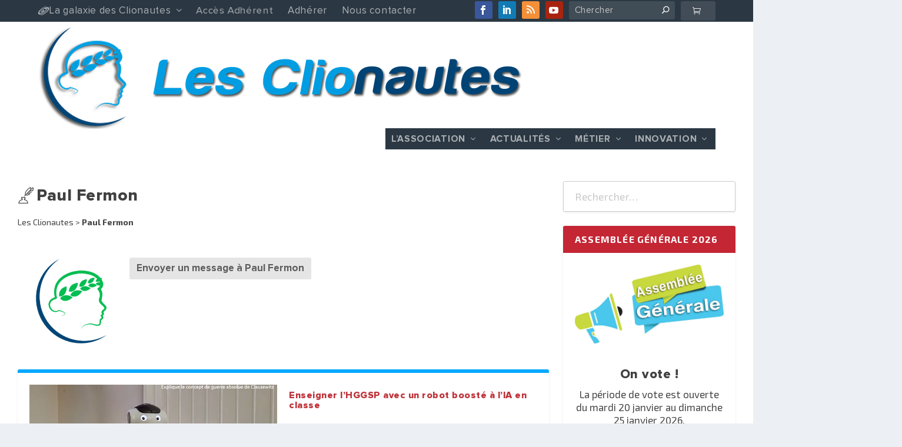

--- FILE ---
content_type: text/html; charset=UTF-8
request_url: https://www.clionautes.org/author/pfermon
body_size: 37659
content:
<!DOCTYPE html>
<!--[if IE 6]>
<html id="ie6" lang="fr-FR">
<![endif]-->
<!--[if IE 7]>
<html id="ie7" lang="fr-FR">
<![endif]-->
<!--[if IE 8]>
<html id="ie8" lang="fr-FR">
<![endif]-->
<!--[if !(IE 6) | !(IE 7) | !(IE 8)  ]><!-->
<html lang="fr-FR">
<!--<![endif]-->
<head><meta charset="UTF-8" /><script>if(navigator.userAgent.match(/MSIE|Internet Explorer/i)||navigator.userAgent.match(/Trident\/7\..*?rv:11/i)){var href=document.location.href;if(!href.match(/[?&]nowprocket/)){if(href.indexOf("?")==-1){if(href.indexOf("#")==-1){document.location.href=href+"?nowprocket=1"}else{document.location.href=href.replace("#","?nowprocket=1#")}}else{if(href.indexOf("#")==-1){document.location.href=href+"&nowprocket=1"}else{document.location.href=href.replace("#","&nowprocket=1#")}}}}</script><script>(()=>{class RocketLazyLoadScripts{constructor(){this.v="2.0.4",this.userEvents=["keydown","keyup","mousedown","mouseup","mousemove","mouseover","mouseout","touchmove","touchstart","touchend","touchcancel","wheel","click","dblclick","input"],this.attributeEvents=["onblur","onclick","oncontextmenu","ondblclick","onfocus","onmousedown","onmouseenter","onmouseleave","onmousemove","onmouseout","onmouseover","onmouseup","onmousewheel","onscroll","onsubmit"]}async t(){this.i(),this.o(),/iP(ad|hone)/.test(navigator.userAgent)&&this.h(),this.u(),this.l(this),this.m(),this.k(this),this.p(this),this._(),await Promise.all([this.R(),this.L()]),this.lastBreath=Date.now(),this.S(this),this.P(),this.D(),this.O(),this.M(),await this.C(this.delayedScripts.normal),await this.C(this.delayedScripts.defer),await this.C(this.delayedScripts.async),await this.T(),await this.F(),await this.j(),await this.A(),window.dispatchEvent(new Event("rocket-allScriptsLoaded")),this.everythingLoaded=!0,this.lastTouchEnd&&await new Promise(t=>setTimeout(t,500-Date.now()+this.lastTouchEnd)),this.I(),this.H(),this.U(),this.W()}i(){this.CSPIssue=sessionStorage.getItem("rocketCSPIssue"),document.addEventListener("securitypolicyviolation",t=>{this.CSPIssue||"script-src-elem"!==t.violatedDirective||"data"!==t.blockedURI||(this.CSPIssue=!0,sessionStorage.setItem("rocketCSPIssue",!0))},{isRocket:!0})}o(){window.addEventListener("pageshow",t=>{this.persisted=t.persisted,this.realWindowLoadedFired=!0},{isRocket:!0}),window.addEventListener("pagehide",()=>{this.onFirstUserAction=null},{isRocket:!0})}h(){let t;function e(e){t=e}window.addEventListener("touchstart",e,{isRocket:!0}),window.addEventListener("touchend",function i(o){o.changedTouches[0]&&t.changedTouches[0]&&Math.abs(o.changedTouches[0].pageX-t.changedTouches[0].pageX)<10&&Math.abs(o.changedTouches[0].pageY-t.changedTouches[0].pageY)<10&&o.timeStamp-t.timeStamp<200&&(window.removeEventListener("touchstart",e,{isRocket:!0}),window.removeEventListener("touchend",i,{isRocket:!0}),"INPUT"===o.target.tagName&&"text"===o.target.type||(o.target.dispatchEvent(new TouchEvent("touchend",{target:o.target,bubbles:!0})),o.target.dispatchEvent(new MouseEvent("mouseover",{target:o.target,bubbles:!0})),o.target.dispatchEvent(new PointerEvent("click",{target:o.target,bubbles:!0,cancelable:!0,detail:1,clientX:o.changedTouches[0].clientX,clientY:o.changedTouches[0].clientY})),event.preventDefault()))},{isRocket:!0})}q(t){this.userActionTriggered||("mousemove"!==t.type||this.firstMousemoveIgnored?"keyup"===t.type||"mouseover"===t.type||"mouseout"===t.type||(this.userActionTriggered=!0,this.onFirstUserAction&&this.onFirstUserAction()):this.firstMousemoveIgnored=!0),"click"===t.type&&t.preventDefault(),t.stopPropagation(),t.stopImmediatePropagation(),"touchstart"===this.lastEvent&&"touchend"===t.type&&(this.lastTouchEnd=Date.now()),"click"===t.type&&(this.lastTouchEnd=0),this.lastEvent=t.type,t.composedPath&&t.composedPath()[0].getRootNode()instanceof ShadowRoot&&(t.rocketTarget=t.composedPath()[0]),this.savedUserEvents.push(t)}u(){this.savedUserEvents=[],this.userEventHandler=this.q.bind(this),this.userEvents.forEach(t=>window.addEventListener(t,this.userEventHandler,{passive:!1,isRocket:!0})),document.addEventListener("visibilitychange",this.userEventHandler,{isRocket:!0})}U(){this.userEvents.forEach(t=>window.removeEventListener(t,this.userEventHandler,{passive:!1,isRocket:!0})),document.removeEventListener("visibilitychange",this.userEventHandler,{isRocket:!0}),this.savedUserEvents.forEach(t=>{(t.rocketTarget||t.target).dispatchEvent(new window[t.constructor.name](t.type,t))})}m(){const t="return false",e=Array.from(this.attributeEvents,t=>"data-rocket-"+t),i="["+this.attributeEvents.join("],[")+"]",o="[data-rocket-"+this.attributeEvents.join("],[data-rocket-")+"]",s=(e,i,o)=>{o&&o!==t&&(e.setAttribute("data-rocket-"+i,o),e["rocket"+i]=new Function("event",o),e.setAttribute(i,t))};new MutationObserver(t=>{for(const n of t)"attributes"===n.type&&(n.attributeName.startsWith("data-rocket-")||this.everythingLoaded?n.attributeName.startsWith("data-rocket-")&&this.everythingLoaded&&this.N(n.target,n.attributeName.substring(12)):s(n.target,n.attributeName,n.target.getAttribute(n.attributeName))),"childList"===n.type&&n.addedNodes.forEach(t=>{if(t.nodeType===Node.ELEMENT_NODE)if(this.everythingLoaded)for(const i of[t,...t.querySelectorAll(o)])for(const t of i.getAttributeNames())e.includes(t)&&this.N(i,t.substring(12));else for(const e of[t,...t.querySelectorAll(i)])for(const t of e.getAttributeNames())this.attributeEvents.includes(t)&&s(e,t,e.getAttribute(t))})}).observe(document,{subtree:!0,childList:!0,attributeFilter:[...this.attributeEvents,...e]})}I(){this.attributeEvents.forEach(t=>{document.querySelectorAll("[data-rocket-"+t+"]").forEach(e=>{this.N(e,t)})})}N(t,e){const i=t.getAttribute("data-rocket-"+e);i&&(t.setAttribute(e,i),t.removeAttribute("data-rocket-"+e))}k(t){Object.defineProperty(HTMLElement.prototype,"onclick",{get(){return this.rocketonclick||null},set(e){this.rocketonclick=e,this.setAttribute(t.everythingLoaded?"onclick":"data-rocket-onclick","this.rocketonclick(event)")}})}S(t){function e(e,i){let o=e[i];e[i]=null,Object.defineProperty(e,i,{get:()=>o,set(s){t.everythingLoaded?o=s:e["rocket"+i]=o=s}})}e(document,"onreadystatechange"),e(window,"onload"),e(window,"onpageshow");try{Object.defineProperty(document,"readyState",{get:()=>t.rocketReadyState,set(e){t.rocketReadyState=e},configurable:!0}),document.readyState="loading"}catch(t){console.log("WPRocket DJE readyState conflict, bypassing")}}l(t){this.originalAddEventListener=EventTarget.prototype.addEventListener,this.originalRemoveEventListener=EventTarget.prototype.removeEventListener,this.savedEventListeners=[],EventTarget.prototype.addEventListener=function(e,i,o){o&&o.isRocket||!t.B(e,this)&&!t.userEvents.includes(e)||t.B(e,this)&&!t.userActionTriggered||e.startsWith("rocket-")||t.everythingLoaded?t.originalAddEventListener.call(this,e,i,o):(t.savedEventListeners.push({target:this,remove:!1,type:e,func:i,options:o}),"mouseenter"!==e&&"mouseleave"!==e||t.originalAddEventListener.call(this,e,t.savedUserEvents.push,o))},EventTarget.prototype.removeEventListener=function(e,i,o){o&&o.isRocket||!t.B(e,this)&&!t.userEvents.includes(e)||t.B(e,this)&&!t.userActionTriggered||e.startsWith("rocket-")||t.everythingLoaded?t.originalRemoveEventListener.call(this,e,i,o):t.savedEventListeners.push({target:this,remove:!0,type:e,func:i,options:o})}}J(t,e){this.savedEventListeners=this.savedEventListeners.filter(i=>{let o=i.type,s=i.target||window;return e!==o||t!==s||(this.B(o,s)&&(i.type="rocket-"+o),this.$(i),!1)})}H(){EventTarget.prototype.addEventListener=this.originalAddEventListener,EventTarget.prototype.removeEventListener=this.originalRemoveEventListener,this.savedEventListeners.forEach(t=>this.$(t))}$(t){t.remove?this.originalRemoveEventListener.call(t.target,t.type,t.func,t.options):this.originalAddEventListener.call(t.target,t.type,t.func,t.options)}p(t){let e;function i(e){return t.everythingLoaded?e:e.split(" ").map(t=>"load"===t||t.startsWith("load.")?"rocket-jquery-load":t).join(" ")}function o(o){function s(e){const s=o.fn[e];o.fn[e]=o.fn.init.prototype[e]=function(){return this[0]===window&&t.userActionTriggered&&("string"==typeof arguments[0]||arguments[0]instanceof String?arguments[0]=i(arguments[0]):"object"==typeof arguments[0]&&Object.keys(arguments[0]).forEach(t=>{const e=arguments[0][t];delete arguments[0][t],arguments[0][i(t)]=e})),s.apply(this,arguments),this}}if(o&&o.fn&&!t.allJQueries.includes(o)){const e={DOMContentLoaded:[],"rocket-DOMContentLoaded":[]};for(const t in e)document.addEventListener(t,()=>{e[t].forEach(t=>t())},{isRocket:!0});o.fn.ready=o.fn.init.prototype.ready=function(i){function s(){parseInt(o.fn.jquery)>2?setTimeout(()=>i.bind(document)(o)):i.bind(document)(o)}return"function"==typeof i&&(t.realDomReadyFired?!t.userActionTriggered||t.fauxDomReadyFired?s():e["rocket-DOMContentLoaded"].push(s):e.DOMContentLoaded.push(s)),o([])},s("on"),s("one"),s("off"),t.allJQueries.push(o)}e=o}t.allJQueries=[],o(window.jQuery),Object.defineProperty(window,"jQuery",{get:()=>e,set(t){o(t)}})}P(){const t=new Map;document.write=document.writeln=function(e){const i=document.currentScript,o=document.createRange(),s=i.parentElement;let n=t.get(i);void 0===n&&(n=i.nextSibling,t.set(i,n));const c=document.createDocumentFragment();o.setStart(c,0),c.appendChild(o.createContextualFragment(e)),s.insertBefore(c,n)}}async R(){return new Promise(t=>{this.userActionTriggered?t():this.onFirstUserAction=t})}async L(){return new Promise(t=>{document.addEventListener("DOMContentLoaded",()=>{this.realDomReadyFired=!0,t()},{isRocket:!0})})}async j(){return this.realWindowLoadedFired?Promise.resolve():new Promise(t=>{window.addEventListener("load",t,{isRocket:!0})})}M(){this.pendingScripts=[];this.scriptsMutationObserver=new MutationObserver(t=>{for(const e of t)e.addedNodes.forEach(t=>{"SCRIPT"!==t.tagName||t.noModule||t.isWPRocket||this.pendingScripts.push({script:t,promise:new Promise(e=>{const i=()=>{const i=this.pendingScripts.findIndex(e=>e.script===t);i>=0&&this.pendingScripts.splice(i,1),e()};t.addEventListener("load",i,{isRocket:!0}),t.addEventListener("error",i,{isRocket:!0}),setTimeout(i,1e3)})})})}),this.scriptsMutationObserver.observe(document,{childList:!0,subtree:!0})}async F(){await this.X(),this.pendingScripts.length?(await this.pendingScripts[0].promise,await this.F()):this.scriptsMutationObserver.disconnect()}D(){this.delayedScripts={normal:[],async:[],defer:[]},document.querySelectorAll("script[type$=rocketlazyloadscript]").forEach(t=>{t.hasAttribute("data-rocket-src")?t.hasAttribute("async")&&!1!==t.async?this.delayedScripts.async.push(t):t.hasAttribute("defer")&&!1!==t.defer||"module"===t.getAttribute("data-rocket-type")?this.delayedScripts.defer.push(t):this.delayedScripts.normal.push(t):this.delayedScripts.normal.push(t)})}async _(){await this.L();let t=[];document.querySelectorAll("script[type$=rocketlazyloadscript][data-rocket-src]").forEach(e=>{let i=e.getAttribute("data-rocket-src");if(i&&!i.startsWith("data:")){i.startsWith("//")&&(i=location.protocol+i);try{const o=new URL(i).origin;o!==location.origin&&t.push({src:o,crossOrigin:e.crossOrigin||"module"===e.getAttribute("data-rocket-type")})}catch(t){}}}),t=[...new Map(t.map(t=>[JSON.stringify(t),t])).values()],this.Y(t,"preconnect")}async G(t){if(await this.K(),!0!==t.noModule||!("noModule"in HTMLScriptElement.prototype))return new Promise(e=>{let i;function o(){(i||t).setAttribute("data-rocket-status","executed"),e()}try{if(navigator.userAgent.includes("Firefox/")||""===navigator.vendor||this.CSPIssue)i=document.createElement("script"),[...t.attributes].forEach(t=>{let e=t.nodeName;"type"!==e&&("data-rocket-type"===e&&(e="type"),"data-rocket-src"===e&&(e="src"),i.setAttribute(e,t.nodeValue))}),t.text&&(i.text=t.text),t.nonce&&(i.nonce=t.nonce),i.hasAttribute("src")?(i.addEventListener("load",o,{isRocket:!0}),i.addEventListener("error",()=>{i.setAttribute("data-rocket-status","failed-network"),e()},{isRocket:!0}),setTimeout(()=>{i.isConnected||e()},1)):(i.text=t.text,o()),i.isWPRocket=!0,t.parentNode.replaceChild(i,t);else{const i=t.getAttribute("data-rocket-type"),s=t.getAttribute("data-rocket-src");i?(t.type=i,t.removeAttribute("data-rocket-type")):t.removeAttribute("type"),t.addEventListener("load",o,{isRocket:!0}),t.addEventListener("error",i=>{this.CSPIssue&&i.target.src.startsWith("data:")?(console.log("WPRocket: CSP fallback activated"),t.removeAttribute("src"),this.G(t).then(e)):(t.setAttribute("data-rocket-status","failed-network"),e())},{isRocket:!0}),s?(t.fetchPriority="high",t.removeAttribute("data-rocket-src"),t.src=s):t.src="data:text/javascript;base64,"+window.btoa(unescape(encodeURIComponent(t.text)))}}catch(i){t.setAttribute("data-rocket-status","failed-transform"),e()}});t.setAttribute("data-rocket-status","skipped")}async C(t){const e=t.shift();return e?(e.isConnected&&await this.G(e),this.C(t)):Promise.resolve()}O(){this.Y([...this.delayedScripts.normal,...this.delayedScripts.defer,...this.delayedScripts.async],"preload")}Y(t,e){this.trash=this.trash||[];let i=!0;var o=document.createDocumentFragment();t.forEach(t=>{const s=t.getAttribute&&t.getAttribute("data-rocket-src")||t.src;if(s&&!s.startsWith("data:")){const n=document.createElement("link");n.href=s,n.rel=e,"preconnect"!==e&&(n.as="script",n.fetchPriority=i?"high":"low"),t.getAttribute&&"module"===t.getAttribute("data-rocket-type")&&(n.crossOrigin=!0),t.crossOrigin&&(n.crossOrigin=t.crossOrigin),t.integrity&&(n.integrity=t.integrity),t.nonce&&(n.nonce=t.nonce),o.appendChild(n),this.trash.push(n),i=!1}}),document.head.appendChild(o)}W(){this.trash.forEach(t=>t.remove())}async T(){try{document.readyState="interactive"}catch(t){}this.fauxDomReadyFired=!0;try{await this.K(),this.J(document,"readystatechange"),document.dispatchEvent(new Event("rocket-readystatechange")),await this.K(),document.rocketonreadystatechange&&document.rocketonreadystatechange(),await this.K(),this.J(document,"DOMContentLoaded"),document.dispatchEvent(new Event("rocket-DOMContentLoaded")),await this.K(),this.J(window,"DOMContentLoaded"),window.dispatchEvent(new Event("rocket-DOMContentLoaded"))}catch(t){console.error(t)}}async A(){try{document.readyState="complete"}catch(t){}try{await this.K(),this.J(document,"readystatechange"),document.dispatchEvent(new Event("rocket-readystatechange")),await this.K(),document.rocketonreadystatechange&&document.rocketonreadystatechange(),await this.K(),this.J(window,"load"),window.dispatchEvent(new Event("rocket-load")),await this.K(),window.rocketonload&&window.rocketonload(),await this.K(),this.allJQueries.forEach(t=>t(window).trigger("rocket-jquery-load")),await this.K(),this.J(window,"pageshow");const t=new Event("rocket-pageshow");t.persisted=this.persisted,window.dispatchEvent(t),await this.K(),window.rocketonpageshow&&window.rocketonpageshow({persisted:this.persisted})}catch(t){console.error(t)}}async K(){Date.now()-this.lastBreath>45&&(await this.X(),this.lastBreath=Date.now())}async X(){return document.hidden?new Promise(t=>setTimeout(t)):new Promise(t=>requestAnimationFrame(t))}B(t,e){return e===document&&"readystatechange"===t||(e===document&&"DOMContentLoaded"===t||(e===window&&"DOMContentLoaded"===t||(e===window&&"load"===t||e===window&&"pageshow"===t)))}static run(){(new RocketLazyLoadScripts).t()}}RocketLazyLoadScripts.run()})();</script>
	
			
	<meta http-equiv="X-UA-Compatible" content="IE=edge">
	<link rel="pingback" href="https://www.clionautes.org/xmlrpc.php" />

		<!--[if lt IE 9]>
	<script src="https://www.clionautes.org/wp-content/themes/Extra/scripts/ext/html5.js" type="text/javascript"></script>
	<![endif]-->

	<script type="rocketlazyloadscript" data-rocket-type="text/javascript">
		document.documentElement.className = 'js';
	</script>

	<meta name='robots' content='noindex, follow' />

	<!-- This site is optimized with the Yoast SEO Premium plugin v26.8 (Yoast SEO v26.8) - https://yoast.com/product/yoast-seo-premium-wordpress/ -->
	<title>Paul Fermon, Auteur à Les Clionautes</title>
<style id="rocket-critical-css">.screen-reader-text{position:absolute;margin:-1px;padding:0;height:1px;width:1px;overflow:hidden;clip:rect(1px,1px,1px,1px);-webkit-clip-path:inset(50%);clip-path:inset(50%);border:0;word-wrap:normal!important}:root{--woocommerce:#7F54B3;--wc-green:#7ad03a;--wc-red:#a00;--wc-orange:#ffba00;--wc-blue:#2ea2cc;--wc-primary:#7F54B3;--wc-primary-text:white;--wc-secondary:#e9e6ed;--wc-secondary-text:#515151;--wc-highlight:#b3af54;--wc-highligh-text:white;--wc-content-bg:#fff;--wc-subtext:#767676}:root{--woocommerce:#7F54B3;--wc-green:#7ad03a;--wc-red:#a00;--wc-orange:#ffba00;--wc-blue:#2ea2cc;--wc-primary:#7F54B3;--wc-primary-text:white;--wc-secondary:#e9e6ed;--wc-secondary-text:#515151;--wc-highlight:#b3af54;--wc-highligh-text:white;--wc-content-bg:#fff;--wc-subtext:#767676}.screen-reader-text{clip:rect(1px,1px,1px,1px);height:1px;overflow:hidden;position:absolute!important;width:1px;word-wrap:normal!important}@keyframes beatHeart{0%{transform:scale(1)}10%{transform:scale(1.1)}15%{transform:scale(1)}40%{transform:scale(1.1)}45%{transform:scale(1)}}body{font-size:17px;line-height:1.4em;font-family:maitree,serif;color:#454545}h1{font-family:proximaNova,sans-serif;text-transform:none;font-weight:800;font-size:36px;text-shadow:none;line-height:1.2!important;margin:1em 0;color:rgba(35,35,35,0.75)}h3{font-family:"Lato",sans-serif;text-transform:none;font-weight:800;font-size:25px;line-height:1.1!important;color:rgba(35,35,35,0.75)}h4{font-family:proximaNova,sans-serif;text-transform:none;font-weight:800;font-size:22px;line-height:1!important;color:rgba(35,35,35,0.75)}button,.button{font-family:proximaNova,sans-serif!important}.clio_button{text-decoration:none;color:#FFFFFF!important;position:relative;text-transform:initial!important;font-size:1.2em!important;font-weight:500!important;z-index:0;overflow:hidden!important;letter-spacing:1.2px;font-family:proximaNova,sans-serif!important}.clio_button::before{content:"";position:absolute;width:100%;height:100%;top:0;background-color:#294C6B;z-index:-1;left:0}.clio_button::after{content:"";position:absolute;width:100%;height:100%;top:0;background-color:#00B17D;z-index:-1;left:100%}.clio_button [class^="clio-"]::before{vertical-align:text-bottom}.rating-stars{text-align:right}.widgettitle{font-family:'Exo 2',sans-serif}.et_pb_widget form{font-family:'Exo 2',sans-serif}.et_pb_widget div{font-family:'Exo 2',sans-serif}.et_pb_widget:nth-child(5n+1) .widgettitle{background:#009ADD}.et_pb_widget:nth-child(5n+2) .widgettitle{background:#C42634}.widget_search{border:1px solid #cccccc}.textwidget p{line-height:1.3em}.clio_footer a{color:#CDCDCD}#clio_footer a{font-family:proximaNova,sans-serif;font-size:15px;letter-spacing:0.7px}.et_pb_extra_module .post-meta{color:rgba(0,0,0,0.6);font-size:14px}.et-extra-icon-facebook.et-extra-icon-background-hover{background:#39579a!important}.et-extra-icon-twitter.et-extra-icon-background-hover{background:#01aced!important}.et-extra-icon-linkedin.et-extra-icon-background-hover{background:#127bb6!important}.et-extra-icon-rss.et-extra-icon-background-hover{background:#f59038!important}.et-extra-icon-youtube.et-extra-icon-background-hover{background:#a8240f!important}.clio-menu [class^="clio-"]::before{margin-right:0.3em}.wpcf7 p{margin:0}.wpcf7 textarea{height:120px;max-width:100%}.wpcf7 input{max-width:100%}.wpcf7-form-control-wrap{margin-bottom:5px}input[name^="accept-this"]{margin-left:0}#top-header a{font-family:proximaNova,sans-serif;font-weight:400;letter-spacing:0.7px}#top-header .heartbeat{animation:1.6s 25 beatHeart}#top-header .et-search-field{font-family:proximaNova,sans-serif}#content-area{background-color:#FFFFFF}article p{margin:1em 0;text-align:justify;line-height:1.4em}.theiaStickySidebar{max-width:100%}.post-meta.vcard p{font-family:"Exo 2",sans-serif}#et-navigation a{font-family:proximaNova,sans-serif;font-weight:400;letter-spacing:0.7px}@media only screen and (max-width:1024px){#et-navigation a{display:block;padding:0}}#et-info .et-cart{font-size:14px!important;font-family:proximaNova,sans-serif;font-weight:400;letter-spacing:0.7px;text-transform:none}@media only screen and (max-width:1024px){#et-info .et-extra-social-icons{padding-left:10px}}#et-menu{transform:translateY(-7px)}#et-menu>li>a{color:#cfcfcf}#et-secondary-menu a{color:rgba(255,255,255,0.85)}#et-secondary-menu li{margin:0 20px 0 10px}@font-face{font-display:swap;font-family:'proximaNova';src:url(https://www.clionautes.org/wp-content/plugins/clio-manager/assets/fonts/proxima-nova/ProximaNova-Regular.woff2) format('woff2'),url(https://www.clionautes.org/wp-content/plugins/clio-manager/assets/fonts/proxima-nova/ProximaNova-Regular.woff) format('woff');font-weight:400;font-style:normal}@font-face{font-display:swap;font-family:'proximaNova';src:url(https://www.clionautes.org/wp-content/plugins/clio-manager/assets/fonts/proxima-nova/ProximaNova-Semibold.woff2) format('woff2'),url(https://www.clionautes.org/wp-content/plugins/clio-manager/assets/fonts/proxima-nova/ProximaNova-Semibold.woff) format('woff');font-weight:500;font-style:normal}@font-face{font-display:swap;font-family:'proximaNova';src:url(https://www.clionautes.org/wp-content/plugins/clio-manager/assets/fonts/proxima-nova/ProximaNova-Bold.woff2) format('woff2'),url(https://www.clionautes.org/wp-content/plugins/clio-manager/assets/fonts/proxima-nova/ProximaNova-Bold.woff) format('woff');font-weight:600;font-style:normal}@font-face{font-display:swap;font-family:'proximaNova';src:url(https://www.clionautes.org/wp-content/plugins/clio-manager/assets/fonts/proxima-nova/ProximaNova-Extrabold.woff2) format('woff2'),url(https://www.clionautes.org/wp-content/plugins/clio-manager/assets/fonts/proxima-nova/ProximaNova-Extrabold.woff) format('woff');font-weight:800;font-style:normal}@font-face{font-display:swap;font-family:'Exo 2';src:url(https://www.clionautes.org/wp-content/plugins/clio-manager/assets/fonts/Exo2/Exo2-Regular.woff2) format('woff2'),url(https://www.clionautes.org/wp-content/plugins/clio-manager/assets/fonts/Exo2/Exo2-Regular.woff) format('woff');font-weight:400;font-style:normal}@font-face{font-display:swap;font-family:'Exo 2';src:url(https://www.clionautes.org/wp-content/plugins/clio-manager/assets/fonts/Exo2/Exo2-Bold.woff2) format('woff2'),url(https://www.clionautes.org/wp-content/plugins/clio-manager/assets/fonts/Exo2/Exo2-Bold.woff) format('woff');font-weight:600;font-style:normal}@font-face{font-display:swap;font-family:'Exo 2';src:url(https://www.clionautes.org/wp-content/plugins/clio-manager/assets/fonts/Exo2/Exo2-Light.woff2) format('woff2'),url(https://www.clionautes.org/wp-content/plugins/clio-manager/assets/fonts/Exo2/Exo2-Light.woff) format('woff');font-weight:300;font-style:normal}@font-face{font-display:swap;font-family:'Exo 2';src:url(https://www.clionautes.org/wp-content/plugins/clio-manager/assets/fonts/Exo2/Exo2-Italic.woff2) format('woff2'),url(https://www.clionautes.org/wp-content/plugins/clio-manager/assets/fonts/Exo2/Exo2-Italic.woff) format('woff');font-weight:400;font-style:italic}@font-face{font-display:swap;font-family:'Exo 2';src:url(https://www.clionautes.org/wp-content/plugins/clio-manager/assets/fonts/Exo2/Exo2-BoldItalic.woff2) format('woff2'),url(https://www.clionautes.org/wp-content/plugins/clio-manager/assets/fonts/Exo2/Exo2-BoldItalic.woff) format('woff');font-weight:600;font-style:italic}@font-face{font-display:swap;font-family:'Exo 2';src:url(https://www.clionautes.org/wp-content/plugins/clio-manager/assets/fonts/Exo2/Exo2-LightItalic.woff2) format('woff2'),url(https://www.clionautes.org/wp-content/plugins/clio-manager/assets/fonts/Exo2/Exo2-LightItalic.woff) format('woff');font-weight:300;font-style:italic}@font-face{font-display:swap;font-family:'Lato';src:url(https://www.clionautes.org/wp-content/plugins/clio-manager/assets/fonts/Lato/Lato-Regular.woff2) format('woff2'),url(https://www.clionautes.org/wp-content/plugins/clio-manager/assets/fonts/Lato/Lato-Regular.woff) format('woff');font-weight:400;font-style:normal}@font-face{font-display:swap;font-family:'Lato';src:url(https://www.clionautes.org/wp-content/plugins/clio-manager/assets/fonts/Lato/Lato-Bold.woff2) format('woff2'),url(https://www.clionautes.org/wp-content/plugins/clio-manager/assets/fonts/Lato/Lato-Bold.woff) format('woff');font-weight:600;font-style:normal}@font-face{font-display:swap;font-family:'Lato';src:url(https://www.clionautes.org/wp-content/plugins/clio-manager/assets/fonts/Lato/Lato-Black.woff2) format('woff2'),url(https://www.clionautes.org/wp-content/plugins/clio-manager/assets/fonts/Lato/Lato-Black.woff) format('woff');font-weight:800;font-style:normal}@font-face{font-display:swap;font-family:"clio-icons";src:url(https://www.clionautes.org/wp-content/plugins/clio-manager/assets/fonts/clio-icons/fonts/clio-icons.eot);src:url(https://www.clionautes.org/wp-content/plugins/clio-manager/assets/fonts/clio-icons/fonts/clio-icons.eot?#iefix) format("embedded-opentype"),url(https://www.clionautes.org/wp-content/plugins/clio-manager/assets/fonts/clio-icons/fonts/clio-icons.woff) format("woff"),url(https://www.clionautes.org/wp-content/plugins/clio-manager/assets/fonts/clio-icons/fonts/clio-icons.ttf) format("truetype"),url(https://www.clionautes.org/wp-content/plugins/clio-manager/assets/fonts/clio-icons/fonts/clio-icons.svg#clio-icons) format("svg");font-weight:normal;font-style:normal}[class^="clio-"]:before,[class*=" clio-"]:before{font-family:"clio-icons"!important;font-style:normal!important;font-weight:normal!important;font-variant:normal!important;text-transform:none!important;speak:none;line-height:1;-webkit-font-smoothing:antialiased;-moz-osx-font-smoothing:grayscale}.clio-clionautes:before{content:"\43"}.clio-carto:before{content:"\61"}.clio-cliophoto:before{content:"\63"}.clio-cliotexte:before{content:"\64"}.clio-cliotheque:before{content:"\65"}.clio-college:before{content:"\66"}.clio-lycee:before{content:"\67"}.clio-prepa:before{content:"\68"}.clio-ink-pen-streamline:before{content:"\79"}.clio-sign-in:before{content:"\c"}.clio-galaxie:before{content:"\48"}.clio-cine:before{content:"\62"}a,article,body,div,form,h1,h3,h4,header,html,iframe,img,label,li,nav,p,span,strong,ul{margin:0;padding:0;border:0;font-size:100%;font:inherit;vertical-align:baseline}article,header,nav{display:block}body{line-height:1}ul{list-style:none}strong{font-weight:700}body{background:#ecf0f5;padding:0;margin:0;color:rgba(0,0,0,.5);font-family:Open Sans,sans-serif;font-size:14px;font-weight:400;line-height:1.7em;-webkit-font-smoothing:antialiased;-moz-osx-font-smoothing:grayscale}a{color:rgba(0,0,0,.75);text-decoration:none;word-break:break-word;word-wrap:break-word}a:visited{color:inherit}h1,h3,h4{padding-bottom:10px;color:rgba(0,0,0,.75);font-family:Open Sans;font-weight:700;letter-spacing:.5px;line-height:1.3em;text-transform:uppercase}h1{font-size:26px}h3{font-size:20px}h4{font-size:18px}p{margin-bottom:1.6em;line-height:1.7em;word-break:break-word;word-wrap:break-word}p:last-of-type{margin-bottom:0}ul{list-style-type:disc;line-height:1.7em}ul{padding:.7em 0 .3em 1.143em}ul li{margin-bottom:.7em}ul li ul{list-style-type:square;padding:.7em 0 .3em 2.143em}iframe{max-width:100%}.clearfix:after{content:"";clear:both;display:block;width:0;height:0;overflow:hidden;visibility:hidden}img{height:auto;max-width:100%}.aligncenter{display:block;margin-left:auto;margin-right:auto}input,input[type="email"],input[type="search"],input[type="text"],textarea{outline:none;background:rgba(0,0,0,.05);border:0;border-radius:3px;-webkit-box-shadow:none;box-shadow:none;-webkit-box-sizing:border-box;box-sizing:border-box;padding:10px 12px;color:rgba(0,0,0,.6);font-family:inherit;font-size:inherit;font-weight:inherit;line-height:normal}input::-webkit-input-placeholder,input[type="email"]::-webkit-input-placeholder,input[type="search"]::-webkit-input-placeholder,input[type="text"]::-webkit-input-placeholder,textarea::-webkit-input-placeholder{color:inherit;font-size:inherit;font-family:inherit;font-weight:600;letter-spacing:1.2px;text-transform:uppercase}input:-ms-input-placeholder,input[type="email"]:-ms-input-placeholder,input[type="search"]:-ms-input-placeholder,input[type="text"]:-ms-input-placeholder,textarea:-ms-input-placeholder{color:inherit;font-size:inherit;font-family:inherit;font-weight:600;letter-spacing:1.2px;text-transform:uppercase}input::-ms-input-placeholder,input[type="email"]::-ms-input-placeholder,input[type="search"]::-ms-input-placeholder,input[type="text"]::-ms-input-placeholder,textarea::-ms-input-placeholder{color:inherit;font-size:inherit;font-family:inherit;font-weight:600;letter-spacing:1.2px;text-transform:uppercase}input::-webkit-search-cancel-button,input::-webkit-search-decoration,input::-webkit-search-results-button,input::-webkit-search-results-decoration,input[type="email"]::-webkit-search-cancel-button,input[type="email"]::-webkit-search-decoration,input[type="email"]::-webkit-search-results-button,input[type="email"]::-webkit-search-results-decoration,input[type="search"]::-webkit-search-cancel-button,input[type="search"]::-webkit-search-decoration,input[type="search"]::-webkit-search-results-button,input[type="search"]::-webkit-search-results-decoration,input[type="text"]::-webkit-search-cancel-button,input[type="text"]::-webkit-search-decoration,input[type="text"]::-webkit-search-results-button,input[type="text"]::-webkit-search-results-decoration,textarea::-webkit-search-cancel-button,textarea::-webkit-search-decoration,textarea::-webkit-search-results-button,textarea::-webkit-search-results-decoration{display:none}#et-info .et-cart,.button,button:not(.et_pb_menu__icon),input[type="submit"]{outline:none;display:inline-block;background:rgba(0,0,0,.1);padding:10px 12px;border:0;border-style:solid;border-radius:3px;-webkit-box-shadow:none;box-shadow:none;color:rgba(0,0,0,.6);font-family:inherit;font-size:inherit;font-weight:600;line-height:normal;text-shadow:none;text-transform:uppercase;border-color:#fff}#et-info .et-cart:visited,.button:visited,button:visited:not(.et_pb_menu__icon),input:visited[type="submit"]{color:rgba(0,0,0,.6)}#back_to_top{z-index:999;position:fixed!important;right:0;bottom:125px;display:block;background:rgba(0,0,0,.4);padding:5px;border-radius:3px 0 0 3px;color:#fff;font-size:30px;text-align:center;text-decoration:none;-webkit-transform:translateX(100%);transform:translateX(100%);visibility:hidden}#back_to_top::before{content:"\e630"}#back_to_top,#et-info .et-cart:before,#et-info .et-top-search .et-search-submit:before,.comment-bubble:before,.et-extra-icon:before,.et_pb_extra_overlay:before,.rating-star:before,header.header li.menu-item-has-children>a:after{color:#fff;position:relative;font-family:ET-Extra!important;speak:none;font-style:normal;font-weight:400;-webkit-font-feature-settings:normal;font-feature-settings:normal;font-variant:normal;text-transform:none;line-height:inherit!important}.et-extra-icon{display:inline-block;background:rgba(0,0,0,.1);width:30px;height:30px;border-radius:3px;color:#fff;font-size:16px;line-height:30px;text-align:center}.et-extra-icon-facebook:before{content:"\e61a"}.et-extra-icon-twitter:before{content:"\e623"}.et-extra-icon-linkedin:before{content:"\e610"}.et-extra-icon-rss:before{content:"\e61f"}.et-extra-icon-youtube:before{content:"\e614"}.comment-bubble,.rating-star{position:relative;display:inline-block}.comment-bubble:before,.rating-star:before{top:0;left:0;margin:0;color:rgba(0,0,0,.5);font-size:12px}.comment-bubble{top:1px}.comment-bubble:before{content:"\e63b"}.rating-stars{display:inline-block}.rating-stars .rating-star{width:10px;top:1px}.rating-stars .rating-star:before{content:"\e63c"}.et_pb_extra_overlay{z-index:3;position:absolute;top:0;left:0;display:block;background:rgba(0,0,0,.3);width:100%;height:100%;opacity:0}.et_pb_extra_overlay:before{content:"\e050";position:absolute;top:60%;left:50%;display:inline-block;-webkit-transform:translate(-50%,-50%);transform:translate(-50%,-50%);font-size:32px;line-height:32px}#page-container{background:transparent}.container{position:relative;width:90%;max-width:1280px;margin:0 auto}#main-content{padding-top:40px}#content-area{display:-webkit-box;display:-ms-flexbox;display:flex;-webkit-box-orient:horizontal;-webkit-box-direction:normal;-ms-flex-direction:row;flex-direction:row;-ms-flex-wrap:nowrap;flex-wrap:nowrap;width:100%}.et_extra_layout .et_pb_extra_column_main .et_pb_section{padding:0;background:transparent}.et_extra_layout .et_pb_extra_column_main .et_pb_row{display:-webkit-box;display:-ms-flexbox;display:flex;-webkit-box-orient:horizontal;-webkit-box-direction:normal;-ms-flex-direction:row;flex-direction:row;-ms-flex-wrap:wrap;flex-wrap:wrap;width:auto;min-width:100%;margin:0 -12px;padding:0}.et_extra_layout .et_pb_extra_column_main .et_pb_column{padding:0 12px;-webkit-box-sizing:border-box;box-sizing:border-box;margin:0!important;display:-webkit-box;display:-ms-flexbox;display:flex;-webkit-box-orient:vertical;-webkit-box-direction:normal;-ms-flex-direction:column;flex-direction:column;-ms-flex-wrap:wrap;flex-wrap:wrap}.et_pb_extra_column_main{display:-webkit-box;display:-ms-flexbox;display:flex;-webkit-box-orient:vertical;-webkit-box-direction:normal;-ms-flex-direction:column;flex-direction:column;width:100%;max-width:100%;min-width:100%;-ms-flex-preferred-size:100%;flex-basis:100%;overflow:hidden}.with_sidebar .et_pb_extra_column_main{width:75%;max-width:75%;min-width:75%;-ms-flex-preferred-size:75%;flex-basis:75%;padding:0 12px 0 0}.et_pb_extra_column_sidebar{display:none;-webkit-box-orient:vertical;-webkit-box-direction:normal;-ms-flex-direction:column;flex-direction:column;width:25%;max-width:25%;min-width:25%;-ms-flex-preferred-size:25%;flex-basis:25%;padding:0 0 0 12px}.with_sidebar .et_pb_extra_column_sidebar{display:inline-block;display:-webkit-box;display:-ms-flexbox;display:flex}.et_extra_layout .et_pb_extra_column_main .et_pb_column_4_4{width:100%;max-width:100%;min-width:100%}.et_extra_layout .et_pb_extra_column_main .et_pb_module,.et_pb_extra_module{max-width:100%}.et_pb_extra_column_main{overflow:visible;width:100%;padding:0}.et_extra_layout.et_pb_gutters3 .et_pb_extra_column_main .et_pb_column{padding:0 12px!important}.et_extra_layout.et_pb_gutters3 .et_pb_extra_column_main .et_pb_row{margin-left:-12px!important}.et_extra_layout.et_pb_gutters3 .et_pb_extra_column_main .et_pb_extra_module{margin-bottom:24px}header.header{z-index:2000;position:relative}header.header ul{list-style:none;padding:0;line-height:1;-webkit-box-sizing:border-box;box-sizing:border-box}header.header li{position:relative;display:inline-block;margin:0}header.header li.menu-item-has-children>a:after{content:"\e62d";display:inline-block;margin:0 0 0 5px;vertical-align:top;color:inherit}header.header li.menu-item-has-children .menu-item-has-children>a:after{position:absolute;top:50%;right:20px;-webkit-transform:translateY(-50%) rotate(-90deg);transform:translateY(-50%) rotate(-90deg)}header.header li ul{z-index:1000;position:absolute;border-radius:0 0 3px 3px;-webkit-box-sizing:border-box;box-sizing:border-box;opacity:0;visibility:hidden}header.header li ul li{width:100%}header.header li ul a{display:block;width:100%}#top-header{z-index:1;position:relative;background:#2B3843;padding:10px 0}#top-header .container{display:-webkit-box;display:-ms-flexbox;display:flex;-webkit-box-align:center;-ms-flex-align:center;align-items:center;-ms-flex-wrap:wrap;flex-wrap:wrap;-webkit-box-orient:horizontal;-webkit-box-direction:normal;-ms-flex-direction:row;flex-direction:row;-webkit-box-pack:justify;-ms-flex-pack:justify;justify-content:space-between}#et-info{-ms-flex-wrap:wrap;flex-wrap:wrap;margin:0 0 -10px}#et-info,#et-info .et-extra-social-icons{display:-webkit-box;display:-ms-flexbox;display:flex;-webkit-box-orient:horizontal;-webkit-box-direction:normal;-ms-flex-direction:row;flex-direction:row}#et-info .et-extra-social-icons{padding:0}#et-info .et-extra-social-icons li{margin:0 0 10px 10px}#et-info .et-extra-social-icons .et-extra-icon{background:rgba(255,255,255,.1)}#et-info .et-extra-social-icons .et-extra-icon:before{font-size:14px}#et-info .et-top-search{position:relative;margin:0 0 10px 10px}#et-info .et-top-search .et-search-field{background:rgba(255,255,255,.1);width:120px;-webkit-box-sizing:border-box;box-sizing:border-box;margin:0;padding:7px 10px;color:#fff;font-weight:600;-webkit-appearance:none}#et-info .et-top-search .et-search-submit{position:absolute;top:50%;right:10px;background:0;padding:0;margin-top:-9.5px;border:none;font-size:inherit;line-height:normal;font-family:inherit;letter-spacing:normal}#et-info .et-top-search .et-search-submit:before{content:"\e63a";font-size:12px;font-weight:600}#et-info .et-cart{background:rgba(255,255,255,.1);margin:0 0 10px 10px;padding:9px 10px;color:#fff;font-size:12px;line-height:1}#et-info .et-cart:before{content:"\e631";vertical-align:middle;color:inherit;font-size:14px;padding:9px 10px}#et-info .et-cart span{display:inline-block;vertical-align:middle;line-height:1}#et-secondary-nav{margin:-10px 0}#et-secondary-menu li{margin:0 20px 0 0;line-height:1}#et-secondary-menu li>ul{z-index:10;left:0;background:#2B3843;width:200px;padding:10px 0}#et-secondary-menu li>ul li{width:100%;margin:0}#et-secondary-menu li>ul a{display:block;padding:10px 20px}#et-secondary-menu a{position:relative;display:inline-block;padding:18px 0;color:rgba(255,255,255,.6)}#et-secondary-menu>li>a:before{content:"•";position:absolute;top:70%;left:50%;-webkit-transform:translateX(-50%);transform:translateX(-50%);color:transparent;font-size:10px;text-shadow:0 0 transparent}.et_secondary_nav_dropdown_animation_flipInX #top-header .menu-item-has-children>ul{-webkit-transform-origin:top center;transform-origin:top center;-webkit-backface-visibility:hidden;backface-visibility:hidden;opacity:1}.et_secondary_nav_dropdown_animation_flipInX #top-header .menu-item-has-children>ul{-webkit-transform:rotateX(90deg) perspective(800px);transform:rotateX(90deg) perspective(800px)}#main-header{background:#3E5062;margin:0}#main-header .container{display:-webkit-box;display:-ms-flexbox;display:flex;-webkit-box-align:stretch;-ms-flex-align:stretch;align-items:stretch;-ms-flex-wrap:wrap;flex-wrap:wrap;-webkit-box-orient:horizontal;-webkit-box-direction:normal;-ms-flex-direction:row;flex-direction:row;-webkit-box-pack:justify;-ms-flex-pack:justify;justify-content:space-between}#et-navigation{-webkit-box-align:end;-ms-flex-align:end;align-items:flex-end;-webkit-box-ordinal-group:4;-ms-flex-order:3;order:3}#et-navigation,#et-navigation>ul{display:-webkit-box;display:-ms-flexbox;display:flex}#et-navigation>ul{-webkit-box-orient:horizontal;-webkit-box-direction:normal;-ms-flex-direction:row;flex-direction:row;-ms-flex-wrap:wrap;flex-wrap:wrap}#et-navigation>ul>li{display:inline-block;text-transform:uppercase;margin:0 15px}#et-navigation>ul>li.menu-item-has-children>a:before{width:calc(100% - 21px)}#et-navigation>ul>li>a{position:relative;display:block;border:0;padding:0 0 54px;font-weight:600}#et-navigation>ul>li>a:before{content:"";position:absolute;top:10px;left:0;background:#fff;width:100%;height:2px;-webkit-transform:translateY(24px);transform:translateY(24px);opacity:0}#et-navigation>ul>li>ul{left:-20px}#et-navigation li li{padding:0 30px}#et-navigation li li:last-child>a{border:0}#et-navigation li a{padding:15px 0;border-bottom:1px solid rgba(255,255,255,.1);font-weight:600;color:rgba(255,255,255,.6);text-transform:uppercase}.left-right #et-navigation{-webkit-box-ordinal-group:4;-ms-flex-order:3;order:3}#et-menu li{font-size:16px}#et-menu li>ul{background-color:#232323;border-color:#00A8FF}#et-menu li>ul li a{border-color:rgba(255,255,255,.1);color:rgba(255,255,255,.6)}#et-menu .sub-menu li.menu-item-has-children>a:after{color:rgba(255,255,255,.6)}.et_primary_nav_dropdown_animation_flipInX #main-header #et-menu .menu-item-has-children>ul{-webkit-transform:rotateY(90deg);transform:rotateY(90deg);-webkit-transform-origin:top center;transform-origin:top center;-webkit-backface-visibility:hidden;backface-visibility:hidden;opacity:1}.et_primary_nav_dropdown_animation_flipInX #main-header #et-menu .menu-item-has-children>ul{-webkit-transform:rotateX(90deg) perspective(800px);transform:rotateX(90deg) perspective(800px)}#et-mobile-navigation{display:none}#et-mobile-navigation nav{position:absolute;top:100%;left:0;background:#232323}.show-menu-button{display:block;background:#fff;width:32px;height:32px;border-radius:3px;-webkit-box-sizing:border-box;box-sizing:border-box;padding:9px 6px}.show-menu-button span{display:block;background:rgba(0,0,0,.75);width:20px;height:2px;border-radius:3px;-webkit-transform-origin:center;transform-origin:center}.show-menu-button span:nth-child(2){margin:4px 0}.show-menu p{display:none}.featured-posts-slider-module{position:relative;background:0;border:0;-webkit-box-shadow:0 1px 3px rgba(0,0,0,.1);box-shadow:0 1px 3px rgba(0,0,0,.1);overflow:hidden}.featured-posts-slider-module .carousel-items{position:relative;width:100%;padding:0;-webkit-box-sizing:border-box;box-sizing:border-box}.featured-posts-slider-module .carousel-item{position:absolute;display:block!important;background-color:#FFFFFF;background-repeat:no-repeat;background-position:50%;background-size:cover;overflow:hidden;width:100%;padding:0;opacity:0}.et_pb_module{border-color:#00A8FF}.et_pb_extra_module{display:-webkit-box;display:-ms-flexbox;display:flex;-webkit-box-orient:vertical;-webkit-box-direction:normal;-ms-flex-direction:column;flex-direction:column;-webkit-box-align:start;-ms-flex-align:start;align-items:flex-start;-ms-flex-line-pack:start;align-content:flex-start;background:#fff;border-top:6px solid #00a8ff;border-radius:3px;-webkit-box-shadow:0 1px 3px rgba(0,0,0,.1);box-shadow:0 1px 3px rgba(0,0,0,.1);-webkit-box-sizing:border-box;box-sizing:border-box;margin:0 0 24px;overflow:hidden}.et_extra_layout .et_pb_extra_column_main .et_pb_column_4_4 .et_pb_extra_module{-webkit-box-orient:horizontal;-webkit-box-direction:normal;-ms-flex-direction:row;flex-direction:row;-ms-flex-wrap:wrap;flex-wrap:wrap}.et_pb_extra_module .post-meta{margin:0 0 5px;padding:0 0 0 60px;color:rgba(0,0,0,.5);font-size:12px}.et_pb_extra_module .post-meta a{color:inherit;text-decoration:none}.et_pb_extra_module .post-meta .comment-bubble:before,.et_pb_extra_module .post-meta .rating-stars .rating-star:before{color:inherit}.post-thumbnail{position:relative;width:100%;margin:0 0 40px;display:block}.post-thumbnail img{display:block;width:100%}.featured-posts-slider-module{border-top:none;border-radius:3px}.featured-posts-slider-module{-webkit-box-flex:0;-ms-flex-positive:0;flex-grow:0}.featured-posts-slider-module .carousel-item{position:relative;border-radius:3px}.featured-posts-slider-module .carousel-item.et_pb_slide{position:absolute;height:635px}.featured-posts-slider-module .carousel-item .post-content-box{position:absolute;bottom:0;background:rgba(0,0,0,.6);width:100%}.et_pb_column_4_4 .featured-posts-slider-module .carousel-item .post-content-box{background:rgba(0,0,0,.6);position:absolute}.featured-posts-slider-module .post-content{padding:20px}.featured-posts-slider-module .post-content h3{font-size:20px;font-weight:600;padding-bottom:0}.et_pb_column_4_4 .featured-posts-slider-module .post-content h3{font-size:20px}.et_pb_column_4_4 .featured-posts-slider-module .post-content h3 a,.featured-posts-slider-module .post-content h3 a{color:#fff}.featured-posts-slider-module .post-meta{margin:0;padding:3px 0 0;color:#FFFFFF}.et_pb_column_4_4 .featured-posts-slider-module .post-meta{color:#FFFFFF;display:block}.et_pb_column_4_4 .featured-posts-slider-module .carousel-item{height:635.29412px}.with_sidebar .et_pb_column_4_4 .featured-posts-slider-module .carousel-item{height:476.47059px}.posts-carousel-module.loading .carousel-item-hide-on-load{display:none}.posts-carousel-module .carousel-item{display:inline-block;vertical-align:top;height:auto;float:left}.et_pb_column_4_4 .posts-carousel-module .carousel-item{width:25%;padding-top:20px}.posts-carousel-module .carousel-item img{width:100%;height:auto}.posts-carousel-module .carousel-item .et_pb_extra_overlay{height:100%}.posts-carousel-module .carousel-item .et_pb_extra_overlay:before{position:absolute}.posts-carousel-module .post-thumbnail{width:auto;margin-bottom:0;overflow:hidden}.et_pb_column_4_4 .posts-carousel-module .post-thumbnail{margin-right:10px;margin-left:10px}.posts-carousel-module .post-content-box{padding:15px 20px}.et_pb_column_4_4 .posts-carousel-module .post-content-box{margin-right:10px;margin-left:10px;padding-right:0;padding-left:0}.posts-carousel-module .post-content-box h3{padding-bottom:0;font-size:14px;text-transform:none}.posts-carousel-module .post-content-box h3 a{color:#444651}.et_pb_widget{display:block;background:#fff;width:100%;border-radius:3px;-webkit-box-shadow:0 1px 3px rgba(0,0,0,.1);box-shadow:0 1px 3px rgba(0,0,0,.1);margin:0 0 24px;overflow:hidden}.et_pb_widget .widgettitle{background:#3E5062;padding:15px 20px;color:#fff;font-size:16px;font-weight:600;line-height:1;letter-spacing:1.2px;text-transform:uppercase}.et_pb_widget .screen-reader-text{display:none}.et_pb_widget.widget_search{background:0}.et_pb_widget.widget_search .screen-reader-text,.et_pb_widget.widget_search .search-submit,.et_pb_widget.widget_search .widgettitle{display:none}.et_pb_widget.widget_search .search-field{background:#fff;width:100%;padding:15px 20px;color:rgba(0,0,0,.5);-webkit-appearance:none;border:0}.et_pb_widget.widget_text .textwidget{padding:20px;line-height:1.3em}*{-webkit-box-sizing:border-box;box-sizing:border-box}.et_pb_module.et_pb_text_align_left{text-align:left}.et_pb_module.et_pb_text_align_justified{text-align:justify}.et_pb_css_mix_blend_mode_passthrough{mix-blend-mode:unset!important}.et_pb_module{position:relative;background-size:cover;background-position:50%;background-repeat:no-repeat}.screen-reader-text{border:0;clip:rect(1px,1px,1px,1px);-webkit-clip-path:inset(50%);clip-path:inset(50%);height:1px;margin:-1px;overflow:hidden;padding:0;position:absolute!important;width:1px;word-wrap:normal!important}.et_pb_module{-webkit-animation-timing-function:linear;animation-timing-function:linear;-webkit-animation-duration:.2s;animation-duration:.2s}@media (max-width:980px){.et_pb_column .et_pb_module{margin-bottom:30px}}.et_pb_section{position:relative;background-color:#fff;background-position:50%;background-size:100%;background-size:cover}@media (min-width:981px){.et_pb_section{padding:4% 0}}@media (max-width:980px){.et_pb_section{padding:50px 0}}.et_pb_row{width:80%;max-width:1080px;margin:auto;position:relative}.et_pb_row:after{content:"";display:block;clear:both;visibility:hidden;line-height:0;height:0;width:0}.et_pb_column{float:left;background-size:cover;background-position:50%;position:relative;z-index:2;min-height:1px}.et_pb_row .et_pb_column.et-last-child,.et_pb_row .et_pb_column:last-child{margin-right:0!important}.et_pb_column,.et_pb_row{background-size:cover;background-position:50%;background-repeat:no-repeat}@media (min-width:981px){.et_pb_row{padding:2% 0}.et_pb_row .et_pb_column.et-last-child,.et_pb_row .et_pb_column:last-child{margin-right:0!important}}@media (max-width:980px){.et_pb_row{max-width:1080px}.et_pb_row{padding:30px 0}.et_pb_column{width:100%;margin-bottom:30px}.et_pb_row .et_pb_column.et-last-child,.et_pb_row .et_pb_column:last-child{margin-bottom:0}}@media (max-width:479px){.et_pb_column{width:100%!important}}button::-moz-focus-inner{padding:0;border:0}.et_pb_slide{padding:0 6%;background-size:cover;background-position:50%;background-repeat:no-repeat}.et_pb_slides:after{content:"";display:block;clear:both;visibility:hidden;line-height:0;height:0;width:0}@media (min-width:981px){.et_pb_gutters3 .et_pb_column{margin-right:5.5%}.et_pb_gutters3 .et_pb_column_4_4{width:100%}.et_pb_gutters3 .et_pb_column_4_4 .et_pb_module{margin-bottom:2.75%}}.nav li li{padding:0 20px;margin:0}.nav li{position:relative;line-height:1em}.nav li li{position:relative;line-height:2em}.nav li ul{position:absolute;padding:20px 0;z-index:9999;width:240px;background:#fff;visibility:hidden;opacity:0;border-top:3px solid #2ea3f2;box-shadow:0 2px 5px rgba(0,0,0,.1);-moz-box-shadow:0 2px 5px rgba(0,0,0,.1);-webkit-box-shadow:0 2px 5px rgba(0,0,0,.1);-webkit-transform:translateZ(0);text-align:left}.nav li li ul{z-index:1000;top:-23px;left:240px}.nav li li a{font-size:14px}.et_pb_widget{float:left;max-width:100%;word-wrap:break-word}.et_pb_text{word-wrap:break-word}.et_pb_text>:last-child{padding-bottom:0}.et_pb_text_inner{position:relative}.clearfix:after{visibility:hidden;display:block;font-size:0;content:" ";clear:both;height:0}@font-face{font-family:ET-Extra;src:url(https://www.clionautes.org/wp-content/themes/Extra/fonts/ET-Extra.eot);src:url(https://www.clionautes.org/wp-content/themes/Extra/fonts/ET-Extra.eot?#iefix) format("embedded-opentype"),url(https://www.clionautes.org/wp-content/themes/Extra/fonts/ET-Extra.woff) format("woff"),url(https://www.clionautes.org/wp-content/themes/Extra/fonts/ET-Extra.ttf) format("truetype"),url(https://www.clionautes.org/wp-content/themes/Extra/fonts/ET-Extra.svg#ET-Extra) format("svg");font-weight:400;font-style:normal;font-display:swap}@media only screen and (max-width:1024px){#content-area{display:-webkit-box;display:-ms-flexbox;display:flex;-ms-flex-wrap:wrap;flex-wrap:wrap}.et_extra_layout .et_pb_extra_column_main .et_pb_row{-webkit-box-orient:horizontal;-webkit-box-direction:normal;-ms-flex-direction:row;flex-direction:row}.et_extra_layout .et_pb_extra_column_main .et_pb_column{width:100%;max-width:100%;min-width:100%}.et_pb_extra_column_main,.et_pb_extra_column_sidebar{width:100%;max-width:100%;min-width:100%;-ms-flex-preferred-size:100%;flex-basis:100%;-webkit-box-orient:vertical;-webkit-box-direction:normal;-ms-flex-direction:column;flex-direction:column;-ms-flex-wrap:wrap;flex-wrap:wrap;padding:0;float:none;clear:both}.with_sidebar .et_pb_extra_column_main,.with_sidebar .et_pb_extra_column_sidebar{width:100%!important;min-width:100%;max-width:100%;-ms-flex-preferred-size:100%!important;flex-basis:100%!important;padding:0!important;float:none;clear:both}.et_extra_layout .et_pb_extra_column_main .et_pb_column_4_4{width:100%;max-width:100%;min-width:100%}header.header li ul{position:relative;top:auto;right:auto;left:auto;display:block}#top-header{display:none}#et-info{border-bottom:1px solid rgba(255,255,255,.1);padding:0 0 10px;margin:0}#et-info,#et-info .et-extra-social-icons{-ms-flex-wrap:wrap;flex-wrap:wrap}#et-info .et-extra-social-icons li{margin:0 10px 10px 0}#et-info .et-extra-social-icons .et-extra-icon{border:0;padding:0}#et-info .et-cart,#et-info .et-top-search{margin:0 10px 10px 0}#et-navigation{-webkit-box-align:center;-ms-flex-align:center;align-items:center}#et-navigation>ul{display:none}#et-navigation li li{padding:0 0 0 30px}#et-navigation a{display:block;padding:20px 0}#et-mobile-navigation{display:block}#et-mobile-navigation nav{display:none;width:100%;padding:40px 40px 20px;border-radius:0 0 3px 3px;overflow:hidden}.et_pb_extra_module{-webkit-box-orient:horizontal;-webkit-box-direction:normal;-ms-flex-direction:row;flex-direction:row;-ms-flex-wrap:wrap;flex-wrap:wrap}.et_pb_column_4_4 .featured-posts-slider-module .post-content h3{font-size:16px}}@media only screen and (max-width:480px){#et-info .et-top-search{width:100%;margin:0 0 10px}#et-info .et-top-search .et-search-field{width:100%}#et-info .et-cart{width:100%;margin:0 0 10px}#et-mobile-navigation nav{padding:20px 20px 0}.et_pb_extra_module{-webkit-box-orient:horizontal;-webkit-box-direction:normal;-ms-flex-direction:row;flex-direction:row;-ms-flex-wrap:wrap;flex-wrap:wrap}.et_pb_column_4_4 .posts-carousel-module .carousel-item{width:50%;padding-top:0}.et_pb_column_4_4 .posts-carousel-module .post-thumbnail{margin-right:0;margin-left:0}.et_pb_column_4_4 .posts-carousel-module .post-content-box{margin-right:0;margin-left:0;padding-right:20px;padding-left:20px}.et_pb_column_4_4 .featured-posts-slider-module .carousel-item,.featured-posts-slider-module .carousel-item,.with_sidebar .et_pb_column_4_4 .featured-posts-slider-module .carousel-item{height:auto}.with_sidebar .et_pb_column_4_4 .featured-posts-slider-module .carousel-item .post-content-box{margin-top:330px}.et_pb_column_4_4 .featured-posts-slider-module .carousel-item .post-content-box{position:relative;background:#fff;padding:0;margin-top:330px}.et_pb_column_4_4 .featured-posts-slider-module .carousel-item .post-content h3{font-weight:600}.et_pb_column_4_4 .featured-posts-slider-module .carousel-item .post-content h3 a{color:rgba(0,0,0,.5)}.et_pb_column_4_4 .featured-posts-slider-module .carousel-item .post-meta{display:none}}@media only screen and (max-width:320px){.et_pb_column_4_4 .posts-carousel-module .carousel-item{width:100%}.et_pb_column_4_4 .featured-posts-slider-module .carousel-item .post-content-box,.with_sidebar .et_pb_column_4_4 .featured-posts-slider-module .carousel-item .post-content-box{margin-top:210px}}body{position:relative}input[type="checkbox"]{vertical-align:middle}input[type="text"],input[type="email"],textarea{border-top:2px solid}#main-header{background:#FFFFFF}#main-content .container{position:relative;width:98%}#main-content{padding-top:30px;background-color:#FFFFFF}#et-info li a{font-size:14px!important}#et-info .et-extra-social-icons .et-extra-icon:before{font-size:16px}#et-info .et-extra-social-icons .et-extra-icon{font-weight:400!important;padding:0!important}#et-info .et-top-search .et-search-field{width:180px;font-weight:400;padding-right:1.7em}.et_pb_widget.widget_search .search-field{font-weight:500}#top-header{z-index:1;position:relative;background:#2B3843;padding:2px 0}.topmenu-clio-icon{margin:0 0 10px 10px}@media only screen and (max-width:1024px){.topmenu-clio-icon{margin-left:0.5em;display:flex;align-items:center}}.topmenu-clio-icon .et-extra-icon{background:rgba(255,255,255,.1)}.et-extra-icon::before{margin-right:0}ul#et-menu{background:#2b3843}@media only screen and (min-width:768px){.header.left-right #et-navigation>ul>li>a{padding:10px 0 10px!important}}.show-menu-button span{background:rgba(40,40,40,0.75);width:25px;height:3px;border-radius:2px}.show-menu-button span:nth-child(2){margin:3px 0}.clio-menu a{white-space:nowrap}header.header #et-secondary-menu{padding:6px 0}header.header #et-secondary-menu a{display:inline}#et-secondary-menu li>ul{z-index:1000;left:44px;top:1.95em}#et-secondary-menu li>ul a{padding:10px 20px 10px 6px}#et-secondary-menu>li>a:before{display:none}header.header li.menu-item-has-children .menu-item-has-children>a:after{right:0;-webkit-transform:translateY(-48%) rotate(-90deg);transform:translateY(-48%) rotate(-90deg)}.clio-menu::before{font-family:clio-icons;color:rgba(255,255,255,.6);font-size:1.2em;vertical-align:sub}li.clio-menu{padding:3px 0em 3px 0!important;line-height:1.7em!important}.sub-menu li.clio-menu{padding:3px 1em!important;font-size:1.1em}.sub-menu li.clio-menu a{font-size:0.9em}h1,h3,h4{padding:10px 0}#content-area{background-color:rgba(255,255,255,0.85);padding:1em}#et-navigation{justify-content:flex-end;flex-grow:2}#et-navigation>ul>li{margin:0 10px}#et-navigation>ul>li>a:before{background:none}#et-navigation>ul .sub-menu li a{text-transform:none;padding:0.8em 0;line-height:1.2;font-size:1em}@media (min-width:1024px){#page-container:not(.et-fixed-header) #logo-clio{margin-top:10px;height:172px}}.clio_footer ul{list-style-type:none;padding-left:0;line-height:1.15em}#clio_footer ul{list-style-type:none;padding-left:0}body{font-size:17px!important;line-height:1.4em!important;font-family:maitree,serif!important;color:#454545!important}a:visited{color:#a52a2a}#clio_footer a:visited{color:#fff}h1,h3,h4{font-family:proximaNova,sans-serif;text-transform:none;font-weight:800}h1{font-size:28px;line-height:1.1!important;margin:1em 0}h3{font-size:24px;line-height:1.1!important}h4{font-size:22px;line-height:1!important}.wpcf7 .screen-reader-response{position:absolute;overflow:hidden;clip:rect(1px,1px,1px,1px);clip-path:inset(50%);height:1px;width:1px;margin:-1px;padding:0;border:0;word-wrap:normal!important}.wpcf7 form .wpcf7-response-output{margin:2em 0.5em 1em;padding:0.2em 1em;border:2px solid #00a0d2}.wpcf7 form.init .wpcf7-response-output{display:none}.wpcf7-form-control-wrap{position:relative}.wpcf7-list-item{display:inline-block;margin:0 0 0 1em}.wpcf7-list-item-label::before,.wpcf7-list-item-label::after{content:" "}.wpcf7 input[type="email"]{direction:ltr}</style>
	<meta property="og:locale" content="fr_FR" />
	<meta property="og:type" content="profile" />
	<meta property="og:title" content="Paul Fermon" />
	<meta property="og:url" content="https://www.clionautes.org/author/pfermon" />
	<meta property="og:site_name" content="Les Clionautes" />
	<meta property="og:image" content="https://secure.gravatar.com/avatar/a6fa0c835ebcd5e95067e423c5241878?s=500&d=mm&r=g" />
	<meta name="twitter:card" content="summary_large_image" />
	<meta name="twitter:site" content="@Clionautes1" />
	<script type="application/ld+json" class="yoast-schema-graph">{"@context":"https://schema.org","@graph":[{"@type":"ProfilePage","@id":"https://www.clionautes.org/author/pfermon","url":"https://www.clionautes.org/author/pfermon","name":"Paul Fermon, Auteur à Les Clionautes","isPartOf":{"@id":"https://www.clionautes.org/#website"},"primaryImageOfPage":{"@id":"https://www.clionautes.org/author/pfermon#primaryimage"},"image":{"@id":"https://www.clionautes.org/author/pfermon#primaryimage"},"thumbnailUrl":"https://www.clionautes.org/wp-content/uploads/clionautes/2025/02/bandeau-nao.jpg","breadcrumb":{"@id":"https://www.clionautes.org/author/pfermon#breadcrumb"},"inLanguage":"fr-FR","potentialAction":[{"@type":"ReadAction","target":["https://www.clionautes.org/author/pfermon"]}]},{"@type":"ImageObject","inLanguage":"fr-FR","@id":"https://www.clionautes.org/author/pfermon#primaryimage","url":"https://www.clionautes.org/wp-content/uploads/clionautes/2025/02/bandeau-nao.jpg","contentUrl":"https://www.clionautes.org/wp-content/uploads/clionautes/2025/02/bandeau-nao.jpg","width":600,"height":294},{"@type":"BreadcrumbList","@id":"https://www.clionautes.org/author/pfermon#breadcrumb","itemListElement":[{"@type":"ListItem","position":1,"name":"Les Clionautes","item":"https://www.clionautes.org/"},{"@type":"ListItem","position":2,"name":"Paul Fermon"}]},{"@type":"WebSite","@id":"https://www.clionautes.org/#website","url":"https://www.clionautes.org/","name":"Les Clionautes","description":"Le mouvement des professeurs d&#039;Histoire Géographie","publisher":{"@id":"https://www.clionautes.org/#organization"},"alternateName":"clionautes","potentialAction":[{"@type":"SearchAction","target":{"@type":"EntryPoint","urlTemplate":"https://www.clionautes.org/?s={search_term_string}"},"query-input":{"@type":"PropertyValueSpecification","valueRequired":true,"valueName":"search_term_string"}}],"inLanguage":"fr-FR"},{"@type":"Organization","@id":"https://www.clionautes.org/#organization","name":"Les Clionautes","alternateName":"Clionautes","url":"https://www.clionautes.org/","logo":{"@type":"ImageObject","inLanguage":"fr-FR","@id":"https://www.clionautes.org/#/schema/logo/image/","url":"https://www.clionautes.org/wp-content/uploads/clionautes/2018/03/logo-les-clionautes.png","contentUrl":"https://www.clionautes.org/wp-content/uploads/clionautes/2018/03/logo-les-clionautes.png","width":300,"height":269,"caption":"Les Clionautes"},"image":{"@id":"https://www.clionautes.org/#/schema/logo/image/"},"sameAs":["https://www.facebook.com/groups/485387783558359","https://x.com/Clionautes1","https://www.youtube.com/channel/UC426eDgg9wXOqVvTT54DxYA/","https://www.linkedin.com/company/les-clionautes"],"description":"L'association Les Clionautes, les historiens et géographes de l’avenir a pour objet la défense des contenus disciplinaires dans l’enseignement de l’histoire, la géographie et l’éducation morale et civique, dans tous les ordres d’enseignement. Elle s’implique dans la diffusion des nouvelles technologies de l’information et de la communication dans les disciplines enseignées.","email":"contact@clionautes.fr","legalName":"Les Clionautes, les historiens et géographes de l’avenir","foundingDate":"1998-04-01","vatID":"FR84441563715","iso6523Code":"44156371500024"},{"@type":"Person","@id":"https://www.clionautes.org/#/schema/person/aad8f3e5fd73851e39216fb8049f54ec","name":"Paul Fermon","image":{"@type":"ImageObject","inLanguage":"fr-FR","@id":"https://www.clionautes.org/#/schema/person/image/31a607e7530aacf5a735ca610a9d8c65","url":"https://secure.gravatar.com/avatar/51775184f89af71a428d61be1cbdf712fc5b389954631d723531b169c4b187d7?s=96&d=mm&r=g","contentUrl":"https://secure.gravatar.com/avatar/51775184f89af71a428d61be1cbdf712fc5b389954631d723531b169c4b187d7?s=96&d=mm&r=g","caption":"Paul Fermon"},"mainEntityOfPage":{"@id":"https://www.clionautes.org/author/pfermon"}}]}</script>
	<!-- / Yoast SEO Premium plugin. -->


<link rel='dns-prefetch' href='//fonts.googleapis.com' />
<link rel="alternate" type="application/rss+xml" title="Les Clionautes &raquo; Flux" href="https://www.clionautes.org/feed" />
<meta content="Les Clionautes v.1.0.4" name="generator"/><link rel='preload'  href='https://www.clionautes.org/wp-includes/css/dist/block-library/style.min.css?ver=6.9' data-rocket-async="style" as="style" onload="this.onload=null;this.rel='stylesheet'" onerror="this.removeAttribute('data-rocket-async')"  type='text/css' media='all' />
<style id='global-styles-inline-css' type='text/css'>
:root{--wp--preset--aspect-ratio--square: 1;--wp--preset--aspect-ratio--4-3: 4/3;--wp--preset--aspect-ratio--3-4: 3/4;--wp--preset--aspect-ratio--3-2: 3/2;--wp--preset--aspect-ratio--2-3: 2/3;--wp--preset--aspect-ratio--16-9: 16/9;--wp--preset--aspect-ratio--9-16: 9/16;--wp--preset--color--black: #000000;--wp--preset--color--cyan-bluish-gray: #abb8c3;--wp--preset--color--white: #ffffff;--wp--preset--color--pale-pink: #f78da7;--wp--preset--color--vivid-red: #cf2e2e;--wp--preset--color--luminous-vivid-orange: #ff6900;--wp--preset--color--luminous-vivid-amber: #fcb900;--wp--preset--color--light-green-cyan: #7bdcb5;--wp--preset--color--vivid-green-cyan: #00d084;--wp--preset--color--pale-cyan-blue: #8ed1fc;--wp--preset--color--vivid-cyan-blue: #0693e3;--wp--preset--color--vivid-purple: #9b51e0;--wp--preset--gradient--vivid-cyan-blue-to-vivid-purple: linear-gradient(135deg,rgb(6,147,227) 0%,rgb(155,81,224) 100%);--wp--preset--gradient--light-green-cyan-to-vivid-green-cyan: linear-gradient(135deg,rgb(122,220,180) 0%,rgb(0,208,130) 100%);--wp--preset--gradient--luminous-vivid-amber-to-luminous-vivid-orange: linear-gradient(135deg,rgb(252,185,0) 0%,rgb(255,105,0) 100%);--wp--preset--gradient--luminous-vivid-orange-to-vivid-red: linear-gradient(135deg,rgb(255,105,0) 0%,rgb(207,46,46) 100%);--wp--preset--gradient--very-light-gray-to-cyan-bluish-gray: linear-gradient(135deg,rgb(238,238,238) 0%,rgb(169,184,195) 100%);--wp--preset--gradient--cool-to-warm-spectrum: linear-gradient(135deg,rgb(74,234,220) 0%,rgb(151,120,209) 20%,rgb(207,42,186) 40%,rgb(238,44,130) 60%,rgb(251,105,98) 80%,rgb(254,248,76) 100%);--wp--preset--gradient--blush-light-purple: linear-gradient(135deg,rgb(255,206,236) 0%,rgb(152,150,240) 100%);--wp--preset--gradient--blush-bordeaux: linear-gradient(135deg,rgb(254,205,165) 0%,rgb(254,45,45) 50%,rgb(107,0,62) 100%);--wp--preset--gradient--luminous-dusk: linear-gradient(135deg,rgb(255,203,112) 0%,rgb(199,81,192) 50%,rgb(65,88,208) 100%);--wp--preset--gradient--pale-ocean: linear-gradient(135deg,rgb(255,245,203) 0%,rgb(182,227,212) 50%,rgb(51,167,181) 100%);--wp--preset--gradient--electric-grass: linear-gradient(135deg,rgb(202,248,128) 0%,rgb(113,206,126) 100%);--wp--preset--gradient--midnight: linear-gradient(135deg,rgb(2,3,129) 0%,rgb(40,116,252) 100%);--wp--preset--font-size--small: 13px;--wp--preset--font-size--medium: 20px;--wp--preset--font-size--large: 36px;--wp--preset--font-size--x-large: 42px;--wp--preset--spacing--20: 0.44rem;--wp--preset--spacing--30: 0.67rem;--wp--preset--spacing--40: 1rem;--wp--preset--spacing--50: 1.5rem;--wp--preset--spacing--60: 2.25rem;--wp--preset--spacing--70: 3.38rem;--wp--preset--spacing--80: 5.06rem;--wp--preset--shadow--natural: 6px 6px 9px rgba(0, 0, 0, 0.2);--wp--preset--shadow--deep: 12px 12px 50px rgba(0, 0, 0, 0.4);--wp--preset--shadow--sharp: 6px 6px 0px rgba(0, 0, 0, 0.2);--wp--preset--shadow--outlined: 6px 6px 0px -3px rgb(255, 255, 255), 6px 6px rgb(0, 0, 0);--wp--preset--shadow--crisp: 6px 6px 0px rgb(0, 0, 0);}:root { --wp--style--global--content-size: 856px;--wp--style--global--wide-size: 1280px; }:where(body) { margin: 0; }.wp-site-blocks > .alignleft { float: left; margin-right: 2em; }.wp-site-blocks > .alignright { float: right; margin-left: 2em; }.wp-site-blocks > .aligncenter { justify-content: center; margin-left: auto; margin-right: auto; }:where(.is-layout-flex){gap: 0.5em;}:where(.is-layout-grid){gap: 0.5em;}.is-layout-flow > .alignleft{float: left;margin-inline-start: 0;margin-inline-end: 2em;}.is-layout-flow > .alignright{float: right;margin-inline-start: 2em;margin-inline-end: 0;}.is-layout-flow > .aligncenter{margin-left: auto !important;margin-right: auto !important;}.is-layout-constrained > .alignleft{float: left;margin-inline-start: 0;margin-inline-end: 2em;}.is-layout-constrained > .alignright{float: right;margin-inline-start: 2em;margin-inline-end: 0;}.is-layout-constrained > .aligncenter{margin-left: auto !important;margin-right: auto !important;}.is-layout-constrained > :where(:not(.alignleft):not(.alignright):not(.alignfull)){max-width: var(--wp--style--global--content-size);margin-left: auto !important;margin-right: auto !important;}.is-layout-constrained > .alignwide{max-width: var(--wp--style--global--wide-size);}body .is-layout-flex{display: flex;}.is-layout-flex{flex-wrap: wrap;align-items: center;}.is-layout-flex > :is(*, div){margin: 0;}body .is-layout-grid{display: grid;}.is-layout-grid > :is(*, div){margin: 0;}body{padding-top: 0px;padding-right: 0px;padding-bottom: 0px;padding-left: 0px;}:root :where(.wp-element-button, .wp-block-button__link){background-color: #32373c;border-width: 0;color: #fff;font-family: inherit;font-size: inherit;font-style: inherit;font-weight: inherit;letter-spacing: inherit;line-height: inherit;padding-top: calc(0.667em + 2px);padding-right: calc(1.333em + 2px);padding-bottom: calc(0.667em + 2px);padding-left: calc(1.333em + 2px);text-decoration: none;text-transform: inherit;}.has-black-color{color: var(--wp--preset--color--black) !important;}.has-cyan-bluish-gray-color{color: var(--wp--preset--color--cyan-bluish-gray) !important;}.has-white-color{color: var(--wp--preset--color--white) !important;}.has-pale-pink-color{color: var(--wp--preset--color--pale-pink) !important;}.has-vivid-red-color{color: var(--wp--preset--color--vivid-red) !important;}.has-luminous-vivid-orange-color{color: var(--wp--preset--color--luminous-vivid-orange) !important;}.has-luminous-vivid-amber-color{color: var(--wp--preset--color--luminous-vivid-amber) !important;}.has-light-green-cyan-color{color: var(--wp--preset--color--light-green-cyan) !important;}.has-vivid-green-cyan-color{color: var(--wp--preset--color--vivid-green-cyan) !important;}.has-pale-cyan-blue-color{color: var(--wp--preset--color--pale-cyan-blue) !important;}.has-vivid-cyan-blue-color{color: var(--wp--preset--color--vivid-cyan-blue) !important;}.has-vivid-purple-color{color: var(--wp--preset--color--vivid-purple) !important;}.has-black-background-color{background-color: var(--wp--preset--color--black) !important;}.has-cyan-bluish-gray-background-color{background-color: var(--wp--preset--color--cyan-bluish-gray) !important;}.has-white-background-color{background-color: var(--wp--preset--color--white) !important;}.has-pale-pink-background-color{background-color: var(--wp--preset--color--pale-pink) !important;}.has-vivid-red-background-color{background-color: var(--wp--preset--color--vivid-red) !important;}.has-luminous-vivid-orange-background-color{background-color: var(--wp--preset--color--luminous-vivid-orange) !important;}.has-luminous-vivid-amber-background-color{background-color: var(--wp--preset--color--luminous-vivid-amber) !important;}.has-light-green-cyan-background-color{background-color: var(--wp--preset--color--light-green-cyan) !important;}.has-vivid-green-cyan-background-color{background-color: var(--wp--preset--color--vivid-green-cyan) !important;}.has-pale-cyan-blue-background-color{background-color: var(--wp--preset--color--pale-cyan-blue) !important;}.has-vivid-cyan-blue-background-color{background-color: var(--wp--preset--color--vivid-cyan-blue) !important;}.has-vivid-purple-background-color{background-color: var(--wp--preset--color--vivid-purple) !important;}.has-black-border-color{border-color: var(--wp--preset--color--black) !important;}.has-cyan-bluish-gray-border-color{border-color: var(--wp--preset--color--cyan-bluish-gray) !important;}.has-white-border-color{border-color: var(--wp--preset--color--white) !important;}.has-pale-pink-border-color{border-color: var(--wp--preset--color--pale-pink) !important;}.has-vivid-red-border-color{border-color: var(--wp--preset--color--vivid-red) !important;}.has-luminous-vivid-orange-border-color{border-color: var(--wp--preset--color--luminous-vivid-orange) !important;}.has-luminous-vivid-amber-border-color{border-color: var(--wp--preset--color--luminous-vivid-amber) !important;}.has-light-green-cyan-border-color{border-color: var(--wp--preset--color--light-green-cyan) !important;}.has-vivid-green-cyan-border-color{border-color: var(--wp--preset--color--vivid-green-cyan) !important;}.has-pale-cyan-blue-border-color{border-color: var(--wp--preset--color--pale-cyan-blue) !important;}.has-vivid-cyan-blue-border-color{border-color: var(--wp--preset--color--vivid-cyan-blue) !important;}.has-vivid-purple-border-color{border-color: var(--wp--preset--color--vivid-purple) !important;}.has-vivid-cyan-blue-to-vivid-purple-gradient-background{background: var(--wp--preset--gradient--vivid-cyan-blue-to-vivid-purple) !important;}.has-light-green-cyan-to-vivid-green-cyan-gradient-background{background: var(--wp--preset--gradient--light-green-cyan-to-vivid-green-cyan) !important;}.has-luminous-vivid-amber-to-luminous-vivid-orange-gradient-background{background: var(--wp--preset--gradient--luminous-vivid-amber-to-luminous-vivid-orange) !important;}.has-luminous-vivid-orange-to-vivid-red-gradient-background{background: var(--wp--preset--gradient--luminous-vivid-orange-to-vivid-red) !important;}.has-very-light-gray-to-cyan-bluish-gray-gradient-background{background: var(--wp--preset--gradient--very-light-gray-to-cyan-bluish-gray) !important;}.has-cool-to-warm-spectrum-gradient-background{background: var(--wp--preset--gradient--cool-to-warm-spectrum) !important;}.has-blush-light-purple-gradient-background{background: var(--wp--preset--gradient--blush-light-purple) !important;}.has-blush-bordeaux-gradient-background{background: var(--wp--preset--gradient--blush-bordeaux) !important;}.has-luminous-dusk-gradient-background{background: var(--wp--preset--gradient--luminous-dusk) !important;}.has-pale-ocean-gradient-background{background: var(--wp--preset--gradient--pale-ocean) !important;}.has-electric-grass-gradient-background{background: var(--wp--preset--gradient--electric-grass) !important;}.has-midnight-gradient-background{background: var(--wp--preset--gradient--midnight) !important;}.has-small-font-size{font-size: var(--wp--preset--font-size--small) !important;}.has-medium-font-size{font-size: var(--wp--preset--font-size--medium) !important;}.has-large-font-size{font-size: var(--wp--preset--font-size--large) !important;}.has-x-large-font-size{font-size: var(--wp--preset--font-size--x-large) !important;}
/*# sourceURL=global-styles-inline-css */
</style>

<link rel='preload'  href='https://www.clionautes.org/wp-content/plugins/bbpress/templates/default/css/bbpress.min.css?ver=2.6.14' data-rocket-async="style" as="style" onload="this.onload=null;this.rel='stylesheet'" onerror="this.removeAttribute('data-rocket-async')"  type='text/css' media='all' />
<link data-minify="1" rel='preload'  href='https://www.clionautes.org/wp-content/cache/min/1/wp-content/plugins/widget-options/assets/css/widget-options.css?ver=1768236113' data-rocket-async="style" as="style" onload="this.onload=null;this.rel='stylesheet'" onerror="this.removeAttribute('data-rocket-async')"  type='text/css' media='all' />
<link data-minify="1" rel='preload'  href='https://www.clionautes.org/wp-content/cache/min/1/wp-content/plugins/woocommerce/assets/css/woocommerce-layout.css?ver=1768236113' data-rocket-async="style" as="style" onload="this.onload=null;this.rel='stylesheet'" onerror="this.removeAttribute('data-rocket-async')"  type='text/css' media='all' />
<link data-minify="1" rel='preload'  href='https://www.clionautes.org/wp-content/cache/min/1/wp-content/plugins/woocommerce/assets/css/woocommerce-smallscreen.css?ver=1768236113' data-rocket-async="style" as="style" onload="this.onload=null;this.rel='stylesheet'" onerror="this.removeAttribute('data-rocket-async')"  type='text/css' media='only screen and (max-width: 768px)' />
<link data-minify="1" rel='preload'  href='https://www.clionautes.org/wp-content/cache/min/1/wp-content/plugins/woocommerce/assets/css/woocommerce.css?ver=1768236113' data-rocket-async="style" as="style" onload="this.onload=null;this.rel='stylesheet'" onerror="this.removeAttribute('data-rocket-async')"  type='text/css' media='all' />
<style id='woocommerce-inline-inline-css' type='text/css'>
.woocommerce form .form-row .required { visibility: visible; }
/*# sourceURL=woocommerce-inline-inline-css */
</style>
<link rel='preload'  href='https://fonts.googleapis.com/css?family=Open+Sans:300italic,400italic,600italic,700italic,800italic,400,300,600,700,800&#038;subset=latin,latin-ext' data-rocket-async="style" as="style" onload="this.onload=null;this.rel='stylesheet'" onerror="this.removeAttribute('data-rocket-async')"  type='text/css' media='all' />
<link rel='preload'  href='https://www.clionautes.org/wp-content/plugins/gd-bbpress-attachments/css/front.min.css?ver=4.9.3_b2830_free' data-rocket-async="style" as="style" onload="this.onload=null;this.rel='stylesheet'" onerror="this.removeAttribute('data-rocket-async')"  type='text/css' media='all' />
<link rel='preload'  href='https://www.clionautes.org/wp-content/plugins/clio-manager/assets/css/frontend.min.css?ver=3.0.0' data-rocket-async="style" as="style" onload="this.onload=null;this.rel='stylesheet'" onerror="this.removeAttribute('data-rocket-async')"  type='text/css' media='all' />
<link data-minify="1" rel='preload'  href='https://www.clionautes.org/wp-content/cache/min/1/wp-content/plugins/clio-manager/assets/fonts/fonts.css?ver=1768236098' data-rocket-async="style" as="style" onload="this.onload=null;this.rel='stylesheet'" onerror="this.removeAttribute('data-rocket-async')"  type='text/css' media='all' />
<link rel='preload'  href='https://www.clionautes.org/wp-content/plugins/clio-manager/assets/repo/fancybox/dist/jquery.fancybox.min.css?ver=3.2.1' data-rocket-async="style" as="style" onload="this.onload=null;this.rel='stylesheet'" onerror="this.removeAttribute('data-rocket-async')"  type='text/css' media='all' />
<link data-minify="1" rel='preload'  href='https://www.clionautes.org/wp-content/cache/min/1/wp-content/plugins/clio-manager/assets/repo/jBox/Source/jBox.css?ver=1768236098' data-rocket-async="style" as="style" onload="this.onload=null;this.rel='stylesheet'" onerror="this.removeAttribute('data-rocket-async')"  type='text/css' media='all' />
<link data-minify="1" rel='preload'  href='https://www.clionautes.org/wp-content/cache/min/1/wp-content/plugins/clio-manager/assets/repo/jBox/Source/plugins/Confirm/jBox.Confirm.css?ver=1768236098' data-rocket-async="style" as="style" onload="this.onload=null;this.rel='stylesheet'" onerror="this.removeAttribute('data-rocket-async')"  type='text/css' media='all' />
<link data-minify="1" rel='preload'  href='https://www.clionautes.org/wp-content/cache/min/1/wp-content/plugins/clio-manager/assets/repo/jBox/Source/plugins/Notice/jBox.Notice.css?ver=1768236098' data-rocket-async="style" as="style" onload="this.onload=null;this.rel='stylesheet'" onerror="this.removeAttribute('data-rocket-async')"  type='text/css' media='all' />
<link data-minify="1" rel='preload'  href='https://www.clionautes.org/wp-content/cache/min/1/wp-content/plugins/clio-manager/assets/fonts/clio-icons/styles.css?ver=1768236098' data-rocket-async="style" as="style" onload="this.onload=null;this.rel='stylesheet'" onerror="this.removeAttribute('data-rocket-async')"  type='text/css' media='all' />
<link data-minify="1" rel='preload'  href='https://www.clionautes.org/wp-content/cache/min/1/wp-content/plugins/clio-manager/assets/css/global.css?ver=1768236098' data-rocket-async="style" as="style" onload="this.onload=null;this.rel='stylesheet'" onerror="this.removeAttribute('data-rocket-async')"  type='text/css' media='all' />
<link data-minify="1" rel='preload'  href='https://www.clionautes.org/wp-content/cache/min/1/wp-content/plugins/mailjet-for-wordpress/src/widgetformbuilder/css/front-widget.css?ver=1768236099' data-rocket-async="style" as="style" onload="this.onload=null;this.rel='stylesheet'" onerror="this.removeAttribute('data-rocket-async')"  type='text/css' media='all' />
<link data-minify="1" rel='preload'  href='https://www.clionautes.org/wp-content/cache/min/1/wp-content/themes/Extra/style-static.min.css?ver=1768236113' data-rocket-async="style" as="style" onload="this.onload=null;this.rel='stylesheet'" onerror="this.removeAttribute('data-rocket-async')"  type='text/css' media='all' />
<link data-minify="1" rel='preload'  href='https://www.clionautes.org/wp-content/cache/min/1/wp-content/themes/clio-Extra/css/style.css?ver=1768236098' data-rocket-async="style" as="style" onload="this.onload=null;this.rel='stylesheet'" onerror="this.removeAttribute('data-rocket-async')"  type='text/css' media='all' />
<link data-minify="1" rel='preload'  href='https://www.clionautes.org/wp-content/cache/min/1/wp-content/themes/clio-Extra/css/footer.css?ver=1768236098' data-rocket-async="style" as="style" onload="this.onload=null;this.rel='stylesheet'" onerror="this.removeAttribute('data-rocket-async')"  type='text/css' media='all' />
<link data-minify="1" rel='preload'  href='https://www.clionautes.org/wp-content/cache/min/1/wp-content/themes/clio-Extra/style.css?ver=1768236098' data-rocket-async="style" as="style" onload="this.onload=null;this.rel='stylesheet'" onerror="this.removeAttribute('data-rocket-async')"  type='text/css' media='all' />
<script type="rocketlazyloadscript" data-rocket-type="text/javascript" data-rocket-src="https://www.clionautes.org/wp-includes/js/jquery/jquery.min.js?ver=3.7.1" id="jquery-core-js"></script>
<script type="rocketlazyloadscript" data-rocket-type="text/javascript" data-rocket-src="https://www.clionautes.org/wp-includes/js/jquery/jquery-migrate.min.js?ver=3.4.1" id="jquery-migrate-js" data-rocket-defer defer></script>
<script type="rocketlazyloadscript" data-rocket-type="text/javascript" data-rocket-src="https://www.clionautes.org/wp-content/themes/clio-Extra/js/clio-Extra.js?ver=2.0.0" id="clio-extra-js-js"></script>
<script type="rocketlazyloadscript" data-rocket-type="text/javascript" data-rocket-src="https://www.clionautes.org/wp-content/plugins/clio-manager/assets/repo/fancybox/dist/jquery.fancybox.min.js?ver=3.2.1" id="fancybox-js-js" data-rocket-defer defer></script>
<script type="rocketlazyloadscript" data-rocket-type="text/javascript" data-rocket-src="https://www.clionautes.org/wp-content/plugins/clio-manager/assets/repo/jBox/Source/jBox.min.js?ver=0.4.8" id="jBox-js-js" data-rocket-defer defer></script>
<script type="rocketlazyloadscript" data-rocket-type="text/javascript" data-rocket-src="https://www.clionautes.org/wp-content/plugins/clio-manager/assets/repo/jBox/Source/plugins/Confirm/jBox.Confirm.min.js?ver=0.4.8" id="jBox-Confirm-js-js" data-rocket-defer defer></script>
<script type="rocketlazyloadscript" data-minify="1" data-rocket-type="text/javascript" data-rocket-src="https://www.clionautes.org/wp-content/cache/min/1/wp-content/plugins/clio-manager/assets/repo/FitVids.js/jquery.fitvids.js?ver=1768236098" id="fitvids-js-js" data-rocket-defer defer></script>
<script type="rocketlazyloadscript" data-minify="1" data-rocket-type="text/javascript" data-rocket-src="https://www.clionautes.org/wp-content/cache/min/1/wp-content/plugins/clio-manager/assets/repo/theia-sticky-sidebar/dist/ResizeSensor.js?ver=1768236098" id="resizeSensor-js-js" data-rocket-defer defer></script>
<script type="rocketlazyloadscript" data-minify="1" data-rocket-type="text/javascript" data-rocket-src="https://www.clionautes.org/wp-content/cache/min/1/wp-content/plugins/clio-manager/assets/repo/theia-sticky-sidebar/dist/theia-sticky-sidebar.js?ver=1768236098" id="theiastickysidebar-js-js" data-rocket-defer defer></script>
<script type="rocketlazyloadscript" data-rocket-type="text/javascript" data-rocket-src="https://www.clionautes.org/wp-content/plugins/clio-manager/assets/repo/OwlCarousel/dist/owl.carousel.min.js?ver=2.3.0" id="owlCarousel-js-js" data-rocket-defer defer></script>
<script type="rocketlazyloadscript" data-minify="1" data-rocket-type="text/javascript" data-rocket-src="https://www.clionautes.org/wp-content/cache/min/1/wp-content/plugins/clio-manager/assets/js/plugins.js?ver=1768236098" id="clio-plugins-js-js" data-rocket-defer defer></script>
<link rel="https://api.w.org/" href="https://www.clionautes.org/wp-json/" /><link rel="alternate" title="JSON" type="application/json" href="https://www.clionautes.org/wp-json/wp/v2/users/12531" /><meta name="viewport" content="width=device-width, initial-scale=1.0, maximum-scale=1.0, user-scalable=1" />	<noscript><style>.woocommerce-product-gallery{ opacity: 1 !important; }</style></noscript>
	
<link rel="apple-touch-icon" sizes="57x57" href="https://www.clionautes.org/wp-content/plugins/clio-manager/assets/images/favicon/frontend/apple-icon-57x57.png?v=1.0.0">
<link rel="apple-touch-icon" sizes="60x60" href="https://www.clionautes.org/wp-content/plugins/clio-manager/assets/images/favicon/frontend/apple-icon-60x60.png?v=1.0.0">
<link rel="apple-touch-icon" sizes="72x72" href="https://www.clionautes.org/wp-content/plugins/clio-manager/assets/images/favicon/frontend/apple-icon-72x72.png?v=1.0.0">
<link rel="apple-touch-icon" sizes="76x76" href="https://www.clionautes.org/wp-content/plugins/clio-manager/assets/images/favicon/frontend/apple-icon-76x76.png?v=1.0.0">
<link rel="apple-touch-icon" sizes="114x114" href="https://www.clionautes.org/wp-content/plugins/clio-manager/assets/images/favicon/frontend/apple-icon-114x114.png?v=1.0.0">
<link rel="apple-touch-icon" sizes="120x120" href="https://www.clionautes.org/wp-content/plugins/clio-manager/assets/images/favicon/frontend/apple-icon-120x120.png?v=1.0.0">
<link rel="apple-touch-icon" sizes="144x144" href="https://www.clionautes.org/wp-content/plugins/clio-manager/assets/images/favicon/frontend/apple-icon-144x144.png?v=1.0.0">
<link rel="apple-touch-icon" sizes="152x152" href="https://www.clionautes.org/wp-content/plugins/clio-manager/assets/images/favicon/frontend/apple-icon-152x152.png?v=1.0.0">
<link rel="apple-touch-icon" sizes="180x180" href="https://www.clionautes.org/wp-content/plugins/clio-manager/assets/images/favicon/frontend/apple-icon-180x180.png?v=1.0.0">
<link rel="icon" type="image/png" sizes="192x192"  href="https://www.clionautes.org/wp-content/plugins/clio-manager/assets/images/favicon/frontend/android-icon-192x192.png?v=1.0.0">
<link rel="icon" type="image/png" sizes="32x32" href="https://www.clionautes.org/wp-content/plugins/clio-manager/assets/images/favicon/frontend/favicon-32x32.png?v=1.0.0">
<link rel="icon" type="image/png" sizes="96x96" href="https://www.clionautes.org/wp-content/plugins/clio-manager/assets/images/favicon/frontend/favicon-96x96.png?v=1.0.0">
<link rel="icon" type="image/png" sizes="16x16" href="https://www.clionautes.org/wp-content/plugins/clio-manager/assets/images/favicon/frontend/favicon-16x16.png?v=1.0.0">
<link rel="manifest" href="https://www.clionautes.org/wp-content/plugins/clio-manager/assets/images/favicon/frontend/manifest.json">
<meta name="msapplication-TileColor" content="#ffffff">
<meta name="msapplication-TileImage" content="https://www.clionautes.org/wp-content/plugins/clio-manager/assets/images/favicon/frontend/ms-icon-144x144.png?v=1.0.0">
<meta name="theme-color" content="#ffffff"><!-- Matomo -->
<script type="rocketlazyloadscript">
  var _paq = window._paq = window._paq || [];
  /* tracker methods like "setCustomDimension" should be called before "trackPageView" */
  _paq.push(["setCookieDomain", "*.www.clionautes.org"]);
  _paq.push(['trackPageView']);
  _paq.push(['enableLinkTracking']);
  (function() {
    var u="https://clionautes.matomo.cloud/";
    _paq.push(['setTrackerUrl', u+'matomo.php']);
    _paq.push(['setSiteId', '1']);
    var d=document, g=d.createElement('script'), s=d.getElementsByTagName('script')[0];
    g.async=true; g.src='//cdn.matomo.cloud/clionautes.matomo.cloud/matomo.js'; s.parentNode.insertBefore(g,s);
  })();
</script>
<!-- End Matomo Code -->

<script type="application/ld+json">
{
  "@context": "https://schema.org"
  ,"@type": "organization"
  ,"aggregateRating": {
    "@type": "AggregateRating",
    "bestRating": "5",
    "ratingCount": "4",
    "ratingValue": "5"
  }
  ,"image": "https://www.clionautes.org/wp-content/uploads/clionautes/2025/02/bandeau-nao.jpg"
  ,"name": "Enseigner l’HGGSP avec un robot boosté à l&rsquo;IA en classe"
  ,"description": "Dans la droite ligne des expérimentations sur l&rsquo;IA menées avec des élèves, voici une nouvelle étape : travailler l’HGGSP avec un robot en classe : fantasme oui réalité qui se dessine ? Qu’adviendrait-il si l’IA intégrée d’un robot pouvait apprendre tous les cours d’un professeur ? Pour explorer cette question, nous avons imaginé une expérience [&hellip;]"}
</script>

      <!-- Google Tag Manager -->
<script type="rocketlazyloadscript">(function(w,d,s,l,i){w[l]=w[l]||[];w[l].push({'gtm.start':
new Date().getTime(),event:'gtm.js'});var f=d.getElementsByTagName(s)[0],
j=d.createElement(s),dl=l!='dataLayer'?'&l='+l:'';j.async=true;j.src=
'https://www.googletagmanager.com/gtm.js?id='+i+dl;f.parentNode.insertBefore(j,f);
})(window,document,'script','dataLayer','GTM-K4JSH7R5');</script>
<!-- End Google Tag Manager --><style id="et-extra-customizer-global-cached-inline-styles">h1,h2,h3,h4,h5,h6,h1 a,h2 a,h3 a,h4 a,h5 a,h6 a{font-weight:bold;font-style:normal;text-transform:none;text-decoration:none}@media only screen and (min-width:768px){#main-header .logo{height:64.26px;margin:30.87px 0}.header.left-right #et-navigation>ul>li>a{padding-bottom:55px}}@media only screen and (min-width:768px){.et-fixed-header #main-header .logo{height:40.8px;margin:19.6px 0}.et-fixed-header .header.left-right #et-navigation>ul>li>a{padding-bottom:32px}}.module-head h2{display:inline-block;padding:0;font-size:16px;font-weight:700;letter-spacing:1.2px;line-height:1;text-transform:uppercase}.woocommerce form .form-row .woocommerce-input-wrapper .description{background:transparent;color:#fff;border-radius:3px;padding:1em;margin:.5em 0 0;clear:both;display:none;position:relative}</style><noscript><style id="rocket-lazyload-nojs-css">.rll-youtube-player, [data-lazy-src]{display:none !important;}</style></noscript><script type="rocketlazyloadscript">
/*! loadCSS rel=preload polyfill. [c]2017 Filament Group, Inc. MIT License */
(function(w){"use strict";if(!w.loadCSS){w.loadCSS=function(){}}
var rp=loadCSS.relpreload={};rp.support=(function(){var ret;try{ret=w.document.createElement("link").relList.supports("preload")}catch(e){ret=!1}
return function(){return ret}})();rp.bindMediaToggle=function(link){var finalMedia=link.media||"all";function enableStylesheet(){link.media=finalMedia}
if(link.addEventListener){link.addEventListener("load",enableStylesheet)}else if(link.attachEvent){link.attachEvent("onload",enableStylesheet)}
setTimeout(function(){link.rel="stylesheet";link.media="only x"});setTimeout(enableStylesheet,3000)};rp.poly=function(){if(rp.support()){return}
var links=w.document.getElementsByTagName("link");for(var i=0;i<links.length;i++){var link=links[i];if(link.rel==="preload"&&link.getAttribute("as")==="style"&&!link.getAttribute("data-loadcss")){link.setAttribute("data-loadcss",!0);rp.bindMediaToggle(link)}}};if(!rp.support()){rp.poly();var run=w.setInterval(rp.poly,500);if(w.addEventListener){w.addEventListener("load",function(){rp.poly();w.clearInterval(run)})}else if(w.attachEvent){w.attachEvent("onload",function(){rp.poly();w.clearInterval(run)})}}
if(typeof exports!=="undefined"){exports.loadCSS=loadCSS}
else{w.loadCSS=loadCSS}}(typeof global!=="undefined"?global:this))
</script><link data-minify="1" rel='preload'  href='https://www.clionautes.org/wp-content/cache/min/1/wp-content/plugins/woocommerce-gateway-stripe/build/upe-blocks.css?ver=1768236113' data-rocket-async="style" as="style" onload="this.onload=null;this.rel='stylesheet'" onerror="this.removeAttribute('data-rocket-async')"  type='text/css' media='all' />
<link data-minify="1" rel='preload'  href='https://www.clionautes.org/wp-content/cache/min/1/wp-content/plugins/woocommerce/assets/client/blocks/wc-blocks.css?ver=1768236113' data-rocket-async="style" as="style" onload="this.onload=null;this.rel='stylesheet'" onerror="this.removeAttribute('data-rocket-async')"  type='text/css' media='all' />
<link data-minify="1" rel='preload'  href='https://www.clionautes.org/wp-content/cache/min/1/wp-content/plugins/organization-chart/front/css/front_css.css?ver=1768236113' data-rocket-async="style" as="style" onload="this.onload=null;this.rel='stylesheet'" onerror="this.removeAttribute('data-rocket-async')"  type='text/css' media='all' />
<link data-minify="1" rel='preload'  href='https://www.clionautes.org/wp-content/cache/min/1/wp-content/plugins/organization-chart/front/css/popup_effects.css?ver=1768236113' data-rocket-async="style" as="style" onload="this.onload=null;this.rel='stylesheet'" onerror="this.removeAttribute('data-rocket-async')"  type='text/css' media='all' />
<link data-minify="1" rel='preload'  href='https://www.clionautes.org/wp-content/cache/min/1/wp-content/plugins/contact-form-7/includes/css/styles.css?ver=1768236099' data-rocket-async="style" as="style" onload="this.onload=null;this.rel='stylesheet'" onerror="this.removeAttribute('data-rocket-async')"  type='text/css' media='all' />
<link rel='preload'  href='https://www.clionautes.org/wp-includes/js/mediaelement/mediaelementplayer-legacy.min.css?ver=4.2.17' data-rocket-async="style" as="style" onload="this.onload=null;this.rel='stylesheet'" onerror="this.removeAttribute('data-rocket-async')"  type='text/css' media='all' />
<link rel='preload'  href='https://www.clionautes.org/wp-includes/js/mediaelement/wp-mediaelement.min.css?ver=6.9' data-rocket-async="style" as="style" onload="this.onload=null;this.rel='stylesheet'" onerror="this.removeAttribute('data-rocket-async')"  type='text/css' media='all' />
<link rel='preload'  href='https://www.clionautes.org/wp-content/plugins/clio-manager/assets/repo/OwlCarousel/dist/assets/owl.carousel.min.css?ver=0.4.8' data-rocket-async="style" as="style" onload="this.onload=null;this.rel='stylesheet'" onerror="this.removeAttribute('data-rocket-async')"  type='text/css' media='all' />
<link rel='preload'  href='https://www.clionautes.org/wp-content/plugins/clio-manager/assets/repo/OwlCarousel/dist/assets/owl.theme.default.min.css?ver=0.4.8' data-rocket-async="style" as="style" onload="this.onload=null;this.rel='stylesheet'" onerror="this.removeAttribute('data-rocket-async')"  type='text/css' media='all' />
<meta name="generator" content="WP Rocket 3.20.3" data-wpr-features="wpr_delay_js wpr_defer_js wpr_minify_js wpr_async_css wpr_lazyload_images wpr_image_dimensions wpr_minify_css wpr_preload_links wpr_desktop" /></head>
<body class="archive author author-pfermon author-12531 wp-theme-Extra wp-child-theme-clio-Extra theme-Extra woocommerce-no-js et_extra et_fixed_nav et_smooth_scroll et_pb_gutters3 et_primary_nav_dropdown_animation_Default et_secondary_nav_dropdown_animation_Default with_sidebar with_sidebar_right et_includes_sidebar clionautes et_primary_nav_dropdown_animation_flipInX et_secondary_nav_dropdown_animation_flipInX et-db">
	<div data-rocket-location-hash="f378b43f5e41f8c600708eae6074f776" id="page-container" class="page-container">
				<!-- Header -->
		<header data-rocket-location-hash="8eaf389c5d49446d73a49ec0e1bce832" class="header left-right">
						<!-- #top-header -->
			<div data-rocket-location-hash="528603653cf44d2d1afc18ea878105b0" id="top-header" style="">
				<div data-rocket-location-hash="ca23f7c07336b7cf8c7766d2ffffc9d9" class="container">

					<!-- Secondary Nav -->
											<div id="et-secondary-nav" class="">
						
                  
<ul id="et-secondary-menu" class="nav">

   <li class="clio-menu clio-galaxie menu-item menu-item-type-custom menu-item-object-custom menu-item-has-children"><a href="#">La galaxie des Clionautes</a>

   <ul class="sub-menu">
      
      <li class="clio-menu clio-cliotheque menu-item menu-item-type-custom menu-item-object-custom "><a href="https://clio-cr.clionautes.org">La Cliothèque</a>

         
      </li>

      
      <li class="clio-menu clio-prepa menu-item menu-item-type-custom menu-item-object-custom "><a href="https://clio-prepas.clionautes.org">Clio Prépas</a>

         
      </li>

      
      <li class="clio-menu clio-lycee menu-item menu-item-type-custom menu-item-object-custom "><a href="https://lycee.clionautes.org">Clio Lycee</a>

         
      </li>

      
      <li class="clio-menu clio-college menu-item menu-item-type-custom menu-item-object-custom "><a href="https://college.clionautes.org">Clio Collège</a>

         
      </li>

      
      <li class="clio-menu clio-cliotexte menu-item menu-item-type-custom menu-item-object-custom "><a href="https://clio-texte.clionautes.org">Clio Texte</a>

         
      </li>

      
      <li class="clio-menu clio-cine menu-item menu-item-type-custom menu-item-object-custom "><a href="https://cinehig.clionautes.org">Clio Ciné</a>

         
      </li>

      
      <li class="clio-menu clio-carto menu-item menu-item-type-custom menu-item-object-custom "><a href="https://clio-carto.clionautes.org">Clio Carto</a>

         
      </li>

         </ul>

   <li class="clio-menu menu-item menu-item-type-custom menu-item-object-custom heartbeat"><a href="/wp-login.php?redirect_to=%2F/">Accès Adhérent</a></li>
	
   <li class="clio-menu menu-item menu-item-type-custom menu-item-object-custom"><a href="https://www.clionautes.org/produit/cotisation">Adhérer</a></li>
   
   <li class="clio-menu menu-item menu-item-type-custom menu-item-object-custom"><a href="https://www.clionautes.org/contactez-vous">Nous contacter</a></li>

</ul>

                     </div>
					
               


               <!-- #et-info -->
               <div id="et-info">

						
						<!-- .et-extra-social-icons -->
						<ul class="et-extra-social-icons" style="">
																																														<li class="et-extra-social-icon facebook">
									<a href="https://www.facebook.com/groups/485387783558359" class="et-extra-icon et-extra-icon-background-hover et-extra-icon-facebook"></a>
								</li>
																																																																																																																																																																																																																																																																																																																																						<li class="et-extra-social-icon linkedin">
									<a href="https://www.linkedin.com/company/les-clionautes" class="et-extra-icon et-extra-icon-background-hover et-extra-icon-linkedin"></a>
								</li>
																																															<li class="et-extra-social-icon rss">
									<a href="/feed/" class="et-extra-icon et-extra-icon-background-hover et-extra-icon-rss"></a>
								</li>
																																																																																																																																												<li class="et-extra-social-icon youtube">
									<a href="https://www.youtube.com/channel/UC426eDgg9wXOqVvTT54DxYA" class="et-extra-icon et-extra-icon-background-hover et-extra-icon-youtube"></a>
								</li>
																																																																																																																																																																																</ul>
						
						<!-- .et-top-search -->
												<div class="et-top-search" style="">
							<form role="search" class="et-search-form" method="get" action="https://www.clionautes.org/">
			<input type="search" class="et-search-field" placeholder="Chercher" value="" name="s" title="Rechercher:" />
			<button class="et-search-submit"></button>
		</form>						</div>
						
						<!-- cart -->
												<span class="et-top-cart-total" style="">
							<a href="https://www.clionautes.org/panier" class="et-cart" title="">
         <span></span>
      </a>						</span>
                  
                  <!-- connexion -->
					</div>
				</div><!-- /.container -->

			</div><!-- /#top-header -->

			
			<!-- Main Header -->
			<div data-rocket-location-hash="b04c6a05d6c0f726388f4ae88ec7961b" id="main-header-wrapper">
				<div id="main-header" data-fixed-height="80">
					<div class="container">
					<!-- ET Ad -->
						
						
						<!-- Logo -->
                     
                  						<a class="clio_logo" href="https://www.clionautes.org/" data-fixed-height="51">
							<img src="data:image/svg+xml,%3Csvg%20xmlns='http://www.w3.org/2000/svg'%20viewBox='0%200%200%200'%3E%3C/svg%3E" alt="Les Clionautes" id="logo-clio" data-lazy-src="https://www.clionautes.org/wp-content/plugins/clio-manager/assets/images/headers/clionautes.png" /><noscript><img src="https://www.clionautes.org/wp-content/plugins/clio-manager/assets/images/headers/clionautes.png" alt="Les Clionautes" id="logo-clio" /></noscript>
						</a>

						
						<!-- ET Navigation -->
						<div id="et-navigation" class="">
							<ul id="et-menu" class="nav"><li id="menu-item-22157" class="menu-item menu-item-type-taxonomy menu-item-object-category menu-item-has-children menu-item-22157"><a href="https://www.clionautes.org/association">L&rsquo;Association</a>
<ul class="sub-menu">
	<li id="menu-item-22158" class="menu-item menu-item-type-taxonomy menu-item-object-category menu-item-22158"><a href="https://www.clionautes.org/association/editorial">Éditorial</a></li>
	<li id="menu-item-59558" class="menu-item menu-item-type-taxonomy menu-item-object-category menu-item-59558"><a href="https://www.clionautes.org/association/vie-associative">Vie associative</a></li>
	<li id="menu-item-94480" class="menu-item menu-item-type-taxonomy menu-item-object-category menu-item-94480"><a href="https://www.clionautes.org/clio-agora/nos-cafes-geopolitiques">Conférences virtuelles</a></li>
	<li id="menu-item-67391" class="menu-item menu-item-type-taxonomy menu-item-object-category menu-item-67391"><a href="https://www.clionautes.org/association/nos-dossiers-thematiques">Dossiers thématiques</a></li>
	<li id="menu-item-50354" class="menu-item menu-item-type-taxonomy menu-item-object-category menu-item-50354"><a href="https://www.clionautes.org/association/pearltrees_clio-news">Pearltrees</a></li>
</ul>
</li>
<li id="menu-item-22153" class="menu-item menu-item-type-taxonomy menu-item-object-category menu-item-has-children menu-item-22153"><a href="https://www.clionautes.org/archives_site_central_refonte_2020/les-clionautes/actualite">Actualités</a>
<ul class="sub-menu">
	<li id="menu-item-85050" class="menu-item menu-item-type-custom menu-item-object-custom menu-item-85050"><a href="https://clio-cr.clionautes.org/">Livres</a></li>
	<li id="menu-item-85051" class="menu-item menu-item-type-custom menu-item-object-custom menu-item-85051"><a href="https://cinehig.clionautes.org/">Cinéma</a></li>
	<li id="menu-item-22117" class="menu-item menu-item-type-taxonomy menu-item-object-category menu-item-has-children menu-item-22117"><a href="https://www.clionautes.org/clio-festivals">Festivals</a>
	<ul class="sub-menu">
		<li id="menu-item-22118" class="menu-item menu-item-type-taxonomy menu-item-object-category menu-item-has-children menu-item-22118"><a href="https://www.clionautes.org/clio-festivals/rvh">Rendez-Vous de l&rsquo;Histoire de Blois</a>
		<ul class="sub-menu">
			<li id="menu-item-96224" class="menu-item menu-item-type-taxonomy menu-item-object-category menu-item-96224"><a href="https://www.clionautes.org/clio-festivals/rvh/blois-2024">2024- La ville</a></li>
			<li id="menu-item-89865" class="menu-item menu-item-type-taxonomy menu-item-object-category menu-item-89865"><a href="https://www.clionautes.org/clio-festivals/rvh/blois-2023">2023- Les vivants et les morts</a></li>
			<li id="menu-item-71456" class="menu-item menu-item-type-taxonomy menu-item-object-category menu-item-71456"><a href="https://www.clionautes.org/clio-festivals/rvh/blois-2022">2022- La mer</a></li>
			<li id="menu-item-53061" class="menu-item menu-item-type-taxonomy menu-item-object-category menu-item-53061"><a href="https://www.clionautes.org/clio-festivals/rvh/blois-2021">2021- Le travail</a></li>
			<li id="menu-item-85007" class="menu-item menu-item-type-taxonomy menu-item-object-category menu-item-85007"><a href="https://www.clionautes.org/clio-festivals/rvh/anciennes-editions-de-blois">Anciennes éditions</a></li>
		</ul>
</li>
		<li id="menu-item-22126" class="menu-item menu-item-type-taxonomy menu-item-object-category menu-item-has-children menu-item-22126"><a href="https://www.clionautes.org/clio-festivals/festival-international-de-geographie-de-saint-die">Festival International de Géographie de Saint Dié</a>
		<ul class="sub-menu">
			<li id="menu-item-96223" class="menu-item menu-item-type-taxonomy menu-item-object-category menu-item-96223"><a href="https://www.clionautes.org/clio-festivals/festival-international-de-geographie-de-saint-die/fig-2024">2024- Terres</a></li>
			<li id="menu-item-89864" class="menu-item menu-item-type-taxonomy menu-item-object-category menu-item-89864"><a href="https://www.clionautes.org/clio-festivals/festival-international-de-geographie-de-saint-die/fig-2023">2023- Urgences</a></li>
			<li id="menu-item-71457" class="menu-item menu-item-type-taxonomy menu-item-object-category menu-item-71457"><a href="https://www.clionautes.org/clio-festivals/festival-international-de-geographie-de-saint-die/fig-2022">2022- Déserts</a></li>
			<li id="menu-item-53062" class="menu-item menu-item-type-taxonomy menu-item-object-category menu-item-53062"><a href="https://www.clionautes.org/clio-festivals/festival-international-de-geographie-de-saint-die/fig-2021">2021- Le corps</a></li>
			<li id="menu-item-85010" class="menu-item menu-item-type-taxonomy menu-item-object-category menu-item-85010"><a href="https://www.clionautes.org/clio-festivals/festival-international-de-geographie-de-saint-die/anciennes-editions-du-fig">Anciennes éditions</a></li>
		</ul>
</li>
		<li id="menu-item-22140" class="menu-item menu-item-type-taxonomy menu-item-object-category menu-item-has-children menu-item-22140"><a href="https://www.clionautes.org/clio-festivals/autres-festivals">Autres festivals</a>
		<ul class="sub-menu">
			<li id="menu-item-74979" class="menu-item menu-item-type-taxonomy menu-item-object-category menu-item-74979"><a href="https://www.clionautes.org/clio-festivals/rencontres_strategiques_mediterranee">Rencontres Stratégiques de la Méditerranée &#8211; Institut FMES</a></li>
			<li id="menu-item-104122" class="menu-item menu-item-type-taxonomy menu-item-object-category menu-item-104122"><a href="https://www.clionautes.org/clio-festivals/fabrique_de_la_diplomatie">Fabrique de la Diplomatie</a></li>
			<li id="menu-item-74477" class="menu-item menu-item-type-taxonomy menu-item-object-category menu-item-74477"><a href="https://www.clionautes.org/clio-festivals/geopolitiques-de-nantes">Géopolitiques de Nantes</a></li>
			<li id="menu-item-92081" class="menu-item menu-item-type-taxonomy menu-item-object-category menu-item-92081"><a href="https://www.clionautes.org/clio-festivals/internationales-dijon">Internationales de Dijon</a></li>
			<li id="menu-item-22138" class="menu-item menu-item-type-taxonomy menu-item-object-category menu-item-22138"><a href="https://www.clionautes.org/clio-festivals/rdv_ima">Rendez-vous de l&rsquo;histoire du monde arabe</a></li>
			<li id="menu-item-22139" class="menu-item menu-item-type-taxonomy menu-item-object-category menu-item-22139"><a href="https://www.clionautes.org/clio-festivals/les-printemps-de-larcheologie-st-dizier">Les printemps de l’archéologie St Dizier</a></li>
			<li id="menu-item-22163" class="menu-item menu-item-type-taxonomy menu-item-object-category menu-item-22163"><a href="https://www.clionautes.org/clio-festivals/rencontre_archeo_narbonnaise">Rencontres d’Archéologie de la Narbonnaise</a></li>
		</ul>
</li>
		<li id="menu-item-22132" class="menu-item menu-item-type-taxonomy menu-item-object-category menu-item-has-children menu-item-22132"><a href="https://www.clionautes.org/clio-festivals/festival-de-geopolitique-de-grenoble">Festival de Géopolitique de Grenoble</a>
		<ul class="sub-menu">
			<li id="menu-item-22137" class="menu-item menu-item-type-taxonomy menu-item-object-category menu-item-22137"><a href="https://www.clionautes.org/clio-festivals/festival-de-geopolitique-de-grenoble/festival-de-geopolitique-de-grenoble-2019">2019 &#8211; [Dés]union européenne ?</a></li>
			<li id="menu-item-60736" class="menu-item menu-item-type-taxonomy menu-item-object-category menu-item-60736"><a href="https://www.clionautes.org/clio-festivals/festival-de-geopolitique-de-grenoble/festival-de-geopolitique-de-grenoble-2022">2022 &#8211; Technologies + stratégies = puissance ?</a></li>
			<li id="menu-item-33046" class="menu-item menu-item-type-taxonomy menu-item-object-category menu-item-33046"><a href="https://www.clionautes.org/clio-festivals/festival-de-geopolitique-de-grenoble/festival-de-geopolitique-de-grenoble-2021">2021 &#8211; S&rsquo;adapter</a></li>
			<li id="menu-item-85014" class="menu-item menu-item-type-taxonomy menu-item-object-category menu-item-85014"><a href="https://www.clionautes.org/clio-festivals/festival-de-geopolitique-de-grenoble/anciennes-editions-fgg">Anciennes éditions</a></li>
		</ul>
</li>
	</ul>
</li>
	<li id="menu-item-59553" class="menu-item menu-item-type-taxonomy menu-item-object-category menu-item-has-children menu-item-59553"><a href="https://www.clionautes.org/actualite_refonte_2020/colloques">Conférences</a>
	<ul class="sub-menu">
		<li id="menu-item-42410" class="menu-item menu-item-type-taxonomy menu-item-object-category menu-item-42410"><a href="https://www.clionautes.org/actualite_refonte_2020/colloques/memorial_shoah">Mémorial de la Shoah</a></li>
		<li id="menu-item-59554" class="menu-item menu-item-type-taxonomy menu-item-object-category menu-item-59554"><a href="https://www.clionautes.org/actualite_refonte_2020/colloques/ihedn-grenoble-2021">IHEDN</a></li>
		<li id="menu-item-59556" class="menu-item menu-item-type-taxonomy menu-item-object-category menu-item-59556"><a href="https://www.clionautes.org/actualite_refonte_2020/colloques/autres-conferences-colloques">Autres conférences</a></li>
	</ul>
</li>
	<li id="menu-item-22154" class="menu-item menu-item-type-taxonomy menu-item-object-category menu-item-22154"><a href="https://www.clionautes.org/actualite_refonte_2020/expositions">Expositions</a></li>
	<li id="menu-item-22155" class="menu-item menu-item-type-taxonomy menu-item-object-category menu-item-22155"><a href="https://www.clionautes.org/actualite_refonte_2020/musees">Musées</a></li>
</ul>
</li>
<li id="menu-item-22162" class="menu-item menu-item-type-taxonomy menu-item-object-category menu-item-has-children menu-item-22162"><a href="https://www.clionautes.org/metier">Métier</a>
<ul class="sub-menu">
	<li id="menu-item-40100" class="menu-item menu-item-type-taxonomy menu-item-object-category menu-item-40100"><a href="https://www.clionautes.org/metier/rentree">Rentrée</a></li>
	<li id="menu-item-85046" class="menu-item menu-item-type-custom menu-item-object-custom menu-item-85046"><a href="https://college.clionautes.org/">Collège</a></li>
	<li id="menu-item-85048" class="menu-item menu-item-type-custom menu-item-object-custom menu-item-85048"><a href="https://lycee.clionautes.org/">Lycée</a></li>
	<li id="menu-item-40121" class="menu-item menu-item-type-taxonomy menu-item-object-category menu-item-40121"><a href="https://www.clionautes.org/metier/dnl-euro">Enseigner en DNL</a></li>
	<li id="menu-item-69771" class="menu-item menu-item-type-taxonomy menu-item-object-category menu-item-69771"><a href="https://www.clionautes.org/metier/prix">Prix scolaires</a></li>
	<li id="menu-item-85049" class="menu-item menu-item-type-custom menu-item-object-custom menu-item-85049"><a href="https://clio-prepas.clionautes.org/">Concours enseignants</a></li>
</ul>
</li>
<li id="menu-item-85329" class="menu-item menu-item-type-taxonomy menu-item-object-category menu-item-has-children menu-item-85329"><a href="https://www.clionautes.org/innovation">Innovation</a>
<ul class="sub-menu">
	<li id="menu-item-85332" class="menu-item menu-item-type-custom menu-item-object-custom menu-item-85332"><a href="https://clio-texte.clionautes.org/">Sources documentaires</a></li>
	<li id="menu-item-22143" class="menu-item menu-item-type-taxonomy menu-item-object-category menu-item-22143"><a href="https://www.clionautes.org/innovation/clio-geek/jeux-video-et-histoire">Jeux Vidéos</a></li>
	<li id="menu-item-53473" class="menu-item menu-item-type-post_type menu-item-object-page menu-item-53473"><a href="https://www.clionautes.org/romanizer">Romanizer : un jeu vidéo éducatif historique gratuit</a></li>
	<li id="menu-item-83626" class="menu-item menu-item-type-taxonomy menu-item-object-category menu-item-83626"><a href="https://www.clionautes.org/innovation/clio-perspectives">Numérique</a></li>
	<li id="menu-item-22144" class="menu-item menu-item-type-taxonomy menu-item-object-category menu-item-22144"><a href="https://www.clionautes.org/innovation/clio-geek/pistes_pedagogiques_pop_culture_en_classe">Pop Culture</a></li>
	<li id="menu-item-85333" class="menu-item menu-item-type-custom menu-item-object-custom menu-item-85333"><a href="https://clio-carto.clionautes.org/">Cartes</a></li>
	<li id="menu-item-96867" class="menu-item menu-item-type-taxonomy menu-item-object-category menu-item-96867"><a href="https://www.clionautes.org/innovation/reflexions_geopolitiques">Réflexions géopolitiques</a></li>
</ul>
</li>
</ul>							<div id="et-mobile-navigation">
			<span class="show-menu">
				<div class="show-menu-button">
					<span></span>
					<span></span>
					<span></span>
				</div>
				<p>Sélectionner une page</p>
			</span>
			<nav>
			</nav>
		</div> <!-- /#et-mobile-navigation -->						</div><!-- /#et-navigation -->
					</div><!-- /.container -->

				</div><!-- /#main-header -->
			</div><!-- /#main-header-wrapper -->

		</header>

				
      <!-- Ads withour Clio_Manager_Ads -->
      <div data-rocket-location-hash="a4375f0dd232ef81cf3d69c14eef2a04" id="clio-header-bottom">
               </div>

<div data-rocket-location-hash="a4bdd32faf5614626d867ddc1e8bd7f9" id="main-content">
	<div class="container">
		<div id="content-area" class="with_sidebar with_sidebar_right clearfix">
			<div class="et_pb_extra_column_main" id="left-area">
									
               <h1 id="clio_archive-title"><span class="clio-ink-pen-streamline" aria-label="Auteur"></span>Paul Fermon</h1>

               <div class="breadcrumbs">
                  
                  <p id="breadcrumbs"><span><span><a href="https://www.clionautes.org/">Les Clionautes</a></span> &gt; <span class="breadcrumb_last" aria-current="page"><strong>Paul Fermon</strong></span></span></p>
               </div>

				
									
   
   <div class="author-box-content clearfix">
      <div id="clio_display_name" class="hidden">Paul Fermon</div>
      <div class="author-box-avatar">
      <img alt='Paul Fermon' src="data:image/svg+xml,%3Csvg%20xmlns='http://www.w3.org/2000/svg'%20viewBox='0%200%20170%20170'%3E%3C/svg%3E" class='avatar avatar-170 photo' height='170' width='170'  data-lazy-src="/wp-content/plugins/clio-users/assets/images/cum-photo-default.png" /><noscript><img alt='Paul Fermon' src='/wp-content/plugins/clio-users/assets/images/cum-photo-default.png' class='avatar avatar-170 photo' height='170' width='170'  /></noscript>      </div>
      <div class="author-box-description">
         <p><button id="author-contact-form-button">Envoyer un message à Paul Fermon</button></p>      </div>
      <div id="author-contact-form"  style="display: none">

<div class="wpcf7 no-js" id="wpcf7-f4723-o1" lang="fr-FR" dir="ltr" data-wpcf7-id="4723">
<div class="screen-reader-response"><p role="status" aria-live="polite" aria-atomic="true"></p> <ul></ul></div>
<form action="/author/pfermon#wpcf7-f4723-o1" method="post" class="wpcf7-form init" aria-label="Formulaire de contact" novalidate="novalidate" data-status="init">
<fieldset class="hidden-fields-container"><input type="hidden" name="_wpcf7" value="4723" /><input type="hidden" name="_wpcf7_version" value="6.1.4" /><input type="hidden" name="_wpcf7_locale" value="fr_FR" /><input type="hidden" name="_wpcf7_unit_tag" value="wpcf7-f4723-o1" /><input type="hidden" name="_wpcf7_container_post" value="0" /><input type="hidden" name="_wpcf7_posted_data_hash" value="" /><input type="hidden" name="_wpcf7dtx_version" value="5.0.4" />
</fieldset>
<span class="wpcf7-form-control-wrap custom-post-author-email-shortcode" data-name="custom-post-author-email-shortcode"><input type="hidden" name="custom-post-author-email-shortcode" class="wpcf7-form-control wpcf7-hidden wpcf7dtx wpcf7dtx-hidden" aria-invalid="false" value="paul.fermon@ac-nice.fr"></span>
<p><label> Votre nom *<br />
<span class="wpcf7-form-control-wrap" data-name="your-name"><input size="40" maxlength="400" class="wpcf7-form-control wpcf7-text wpcf7-validates-as-required" aria-required="true" aria-invalid="false" value="" type="text" name="your-name" /></span> </label><br />
<label> Votre adresse de messagerie *<br />
<span class="wpcf7-form-control-wrap" data-name="your-email"><input size="40" maxlength="400" class="wpcf7-form-control wpcf7-email wpcf7-validates-as-required wpcf7-text wpcf7-validates-as-email" aria-required="true" aria-invalid="false" value="" type="email" name="your-email" /></span> </label><br />
<label> Objet *<br />
<span class="wpcf7-form-control-wrap" data-name="your-subject"><input size="40" maxlength="400" class="wpcf7-form-control wpcf7-text wpcf7-validates-as-required" aria-required="true" aria-invalid="false" value="" type="text" name="your-subject" /></span> </label><br />
<label> Message *<br />
<span class="wpcf7-form-control-wrap" data-name="your-message"><textarea cols="40" rows="10" maxlength="2000" class="wpcf7-form-control wpcf7-textarea wpcf7-validates-as-required" aria-required="true" aria-invalid="false" name="your-message"></textarea></span> </label><br />
<span class="wpcf7-form-control-wrap" data-name="accept-this-1"><span class="wpcf7-form-control wpcf7-acceptance"><span class="wpcf7-list-item"><label><input type="checkbox" name="accept-this-1" value="1" aria-invalid="false" /><span class="wpcf7-list-item-label">J'ai pris connaissance et j'accepte <a href="https://www.clionautes.org/mentions-legales" target=_blank>les mentions légales</a> et <a href="https://www.clionautes.org/politique-de-confidentialite" target=_blank>la politique de confidentialité</a>.</span></label></span></span></span>
</p>
<p>[cf7-simple-turnstile]
</p>
<p><input class="wpcf7-form-control wpcf7-submit has-spinner" type="submit" value="Envoyer" />
</p><p style="display: none !important;" class="akismet-fields-container" data-prefix="_wpcf7_ak_"><label>&#916;<textarea name="_wpcf7_ak_hp_textarea" cols="45" rows="8" maxlength="100"></textarea></label><input type="hidden" id="ak_js_1" name="_wpcf7_ak_js" value="35"/><script type="rocketlazyloadscript">document.getElementById( "ak_js_1" ).setAttribute( "value", ( new Date() ).getTime() );</script></p><div class="wpcf7-response-output" aria-hidden="true"></div>
</form>
</div>

</div>
   </div>

<div id="clio_top-content" class="posts-blog-feed-module standard post-module et_pb_extra_module module">
	<div class="paginated_content">
		<div class="paginated_page" >
							<article id="post-101422" class="hentry  post-101422 post type-post status-publish format-standard has-post-thumbnail category-innovation et-has-post-format-content et_post_format-et-post-format-standard">
						<div class="header">
							<a href="https://www.clionautes.org/travailler-lhggsp-avec-un-robot-en-classe.html" title="Enseigner l’HGGSP avec un robot boosté à l&rsquo;IA en classe" class="featured-image">
            <img width="600" height="294" src="data:image/svg+xml,%3Csvg%20xmlns='http://www.w3.org/2000/svg'%20viewBox='0%200%20600%20294'%3E%3C/svg%3E" alt="Enseigner l’HGGSP avec un robot boosté à l&rsquo;IA en classe" data-lazy-src="https://www.clionautes.org/wp-content/uploads/clionautes/2025/02/bandeau-nao.jpg" /><noscript><img width="600" height="294" src="https://www.clionautes.org/wp-content/uploads/clionautes/2025/02/bandeau-nao.jpg" alt="Enseigner l’HGGSP avec un robot boosté à l&rsquo;IA en classe" /></noscript><span class="et_pb_extra_overlay"></span>
         </a>						</div>
												<div class="post-content">
														<h2 class="post-title entry-title"><a class="et-accent-color" style="color:#BF3239;" href="https://www.clionautes.org/travailler-lhggsp-avec-un-robot-en-classe.html">Enseigner l’HGGSP avec un robot boosté à l&rsquo;IA en classe</a></h2>
							<div class="post-meta vcard">
								<p><span class="clio-ink-pen-streamline"></span> <a href="https://www.clionautes.org/author/pfermon" title="Articles par Paul Fermon" class="author url fn" rel="author">Paul Fermon</a> |&nbsp;<span class="updated"> 7 Fév 2025</span> |&nbsp;<a href="https://www.clionautes.org/innovation" rel="tag">Innovation</a> |&nbsp;<a class="comments-link" href="https://www.clionautes.org/travailler-lhggsp-avec-un-robot-en-classe.html#comments">0 <span title="compteur de commentaire" class="comment-bubble post-meta-icon"></span></a> |&nbsp;<span class="rating-stars" title="Note : 5.00"><span class="post-meta-icon rating-star rating-star-on rating-star-1"></span>
<span class="post-meta-icon rating-star rating-star-on rating-star-2"></span>
<span class="post-meta-icon rating-star rating-star-on rating-star-3"></span>
<span class="post-meta-icon rating-star rating-star-on rating-star-4"></span>
<span class="post-meta-icon rating-star rating-star-on rating-star-5"></span>
</span></p>
							</div>
							<div class="excerpt entry-summary">
								<p>Dans la droite ligne des expérimentations sur l&rsquo;IA menées avec des élèves, voici une nouvelle étape : travailler l’HGGSP avec un robot en classe : fantasme oui réalité qui se dessine ?...</p>
								<a class="read-more-button" href="https://www.clionautes.org/travailler-lhggsp-avec-un-robot-en-classe.html">Lire …</a>
							</div>
						</div>
											</article>
									<article id="post-99313" class="hentry  post-99313 post type-post status-publish format-standard has-post-thumbnail category-innovation category-clio-perspectives et-has-post-format-content et_post_format-et-post-format-standard">
						<div class="header">
							<a href="https://www.clionautes.org/concours-des-chroniques-alternatives-2024-2025.html" title="Concours des Chroniques alternatives 2024-2025" class="featured-image">
            <img width="600" height="272" src="data:image/svg+xml,%3Csvg%20xmlns='http://www.w3.org/2000/svg'%20viewBox='0%200%20600%20272'%3E%3C/svg%3E" alt="Concours des Chroniques alternatives 2024-2025" data-lazy-src="https://www.clionautes.org/wp-content/uploads/clionautes/2024/11/bandeau-chroniques-2024-2025.jpg" /><noscript><img width="600" height="272" src="https://www.clionautes.org/wp-content/uploads/clionautes/2024/11/bandeau-chroniques-2024-2025.jpg" alt="Concours des Chroniques alternatives 2024-2025" /></noscript><span class="et_pb_extra_overlay"></span>
         </a>						</div>
												<div class="post-content">
														<h2 class="post-title entry-title"><a class="et-accent-color" style="color:#BF3239;" href="https://www.clionautes.org/concours-des-chroniques-alternatives-2024-2025.html">Concours des Chroniques alternatives 2024-2025</a></h2>
							<div class="post-meta vcard">
								<p><span class="clio-ink-pen-streamline"></span> <a href="https://www.clionautes.org/author/pfermon" title="Articles par Paul Fermon" class="author url fn" rel="author">Paul Fermon</a> |&nbsp;<span class="updated"> 6 Nov 2024</span> |&nbsp;<a href="https://www.clionautes.org/innovation" rel="tag">Innovation</a>, <a href="https://www.clionautes.org/innovation/clio-perspectives" rel="tag">Le numérique dans la classe</a> |&nbsp;<a class="comments-link" href="https://www.clionautes.org/concours-des-chroniques-alternatives-2024-2025.html#comments">0 <span title="compteur de commentaire" class="comment-bubble post-meta-icon"></span></a> |&nbsp;<span class="rating-stars" title="Note : 4.50"><span class="post-meta-icon rating-star rating-star-on rating-star-1"></span>
<span class="post-meta-icon rating-star rating-star-on rating-star-2"></span>
<span class="post-meta-icon rating-star rating-star-on rating-star-3"></span>
<span class="post-meta-icon rating-star rating-star-on rating-star-4"></span>
<span class="post-meta-icon rating-star rating-star-half rating-star-5"></span>
</span></p>
							</div>
							<div class="excerpt entry-summary">
								<p>Concours des Chroniques alternatives 2024-2025 : c&rsquo;est reparti ! &nbsp; Après une première session riche, la 2e édition du Concours des « Chroniques Alternatives » est lancée ! &nbsp;...</p>
								<a class="read-more-button" href="https://www.clionautes.org/concours-des-chroniques-alternatives-2024-2025.html">Lire …</a>
							</div>
						</div>
											</article>
									<article id="post-92853" class="hentry  post-92853 post type-post status-publish format-standard has-post-thumbnail category-clio-perspectives et-has-post-format-content et_post_format-et-post-format-standard">
						<div class="header">
							<a href="https://www.clionautes.org/lancement-du-concours-des-chroniques-alternatives-2024.html" title="Lancement du concours des Chroniques alternatives 2024" class="featured-image">
            <img width="627" height="376" src="data:image/svg+xml,%3Csvg%20xmlns='http://www.w3.org/2000/svg'%20viewBox='0%200%20627%20376'%3E%3C/svg%3E" alt="Lancement du concours des Chroniques alternatives 2024" data-lazy-src="https://www.clionautes.org/wp-content/uploads/clionautes/2024/01/1706344638510-627x376.jpeg" /><noscript><img width="627" height="376" src="https://www.clionautes.org/wp-content/uploads/clionautes/2024/01/1706344638510-627x376.jpeg" alt="Lancement du concours des Chroniques alternatives 2024" /></noscript><span class="et_pb_extra_overlay"></span>
         </a>						</div>
												<div class="post-content">
														<h2 class="post-title entry-title"><a class="et-accent-color" style="color:#BDA780;" href="https://www.clionautes.org/lancement-du-concours-des-chroniques-alternatives-2024.html">Lancement du concours des Chroniques alternatives 2024</a></h2>
							<div class="post-meta vcard">
								<p><span class="clio-ink-pen-streamline"></span> <a href="https://www.clionautes.org/author/pfermon" title="Articles par Paul Fermon" class="author url fn" rel="author">Paul Fermon</a> |&nbsp;<span class="updated"> 28 Jan 2024</span> |&nbsp;<a href="https://www.clionautes.org/innovation/clio-perspectives" rel="tag">Le numérique dans la classe</a> |&nbsp;<a class="comments-link" href="https://www.clionautes.org/lancement-du-concours-des-chroniques-alternatives-2024.html#comments">0 <span title="compteur de commentaire" class="comment-bubble post-meta-icon"></span></a> |&nbsp;<span class="rating-stars" title="Note : 5.00"><span class="post-meta-icon rating-star rating-star-on rating-star-1"></span>
<span class="post-meta-icon rating-star rating-star-on rating-star-2"></span>
<span class="post-meta-icon rating-star rating-star-on rating-star-3"></span>
<span class="post-meta-icon rating-star rating-star-on rating-star-4"></span>
<span class="post-meta-icon rating-star rating-star-on rating-star-5"></span>
</span></p>
							</div>
							<div class="excerpt entry-summary">
								<p>Lancement du concours des Chroniques alternatives 2024 : « Et si l’empire romain avait utilisé la machine à vapeur ? Et si les Aztèques avaient découvert l’Europe ? Et si Jaurès n’avait pas été...</p>
								<a class="read-more-button" href="https://www.clionautes.org/lancement-du-concours-des-chroniques-alternatives-2024.html">Lire …</a>
							</div>
						</div>
											</article>
						</div><!-- .paginated_page -->
	</div><!-- .paginated_content -->

		</div><!-- /.posts-blog-feed-module -->
							</div>
			<div id="secondary" class="et_pb_extra_column_sidebar">
	<div class="sticky-sidebar theiaStickySidebar"><div id="search-2" class="widget et_pb_widget widget_search"><h4 class="widgettitle"> </h4><form role="search" method="get" class="search-form" action="https://www.clionautes.org/">
				<label>
					<span class="screen-reader-text">Rechercher :</span>
					<input type="search" class="search-field" placeholder="Rechercher…" value="" name="s" />
				</label>
				<input type="submit" class="search-submit" value="Rechercher" />
			</form></div> <!-- end .et_pb_widget --><div id="text-14" class="widget et_pb_widget widget_text"><h4 class="widgettitle">Assemblée Générale 2026</h4>			<div class="textwidget"><p><img decoding="async" class="alignnone size-full wp-image-108226" src="data:image/svg+xml,%3Csvg%20xmlns='http://www.w3.org/2000/svg'%20viewBox='0%200%201080%20575'%3E%3C/svg%3E" alt="" width="1080" height="575" data-lazy-srcset="https://www.clionautes.org/wp-content/uploads/clionautes/2025/12/ag-2023.jpg 1080w, https://www.clionautes.org/wp-content/uploads/clionautes/2025/12/ag-2023-300x160.jpg 300w, https://www.clionautes.org/wp-content/uploads/clionautes/2025/12/ag-2023-1024x545.jpg 1024w, https://www.clionautes.org/wp-content/uploads/clionautes/2025/12/ag-2023-768x409.jpg 768w, https://www.clionautes.org/wp-content/uploads/clionautes/2025/12/ag-2023-600x319.jpg 600w" data-lazy-sizes="(max-width: 1080px) 100vw, 1080px" data-lazy-src="https://www.clionautes.org/wp-content/uploads/clionautes/2025/12/ag-2023.jpg" /><noscript><img decoding="async" class="alignnone size-full wp-image-108226" src="https://www.clionautes.org/wp-content/uploads/clionautes/2025/12/ag-2023.jpg" alt="" width="1080" height="575" srcset="https://www.clionautes.org/wp-content/uploads/clionautes/2025/12/ag-2023.jpg 1080w, https://www.clionautes.org/wp-content/uploads/clionautes/2025/12/ag-2023-300x160.jpg 300w, https://www.clionautes.org/wp-content/uploads/clionautes/2025/12/ag-2023-1024x545.jpg 1024w, https://www.clionautes.org/wp-content/uploads/clionautes/2025/12/ag-2023-768x409.jpg 768w, https://www.clionautes.org/wp-content/uploads/clionautes/2025/12/ag-2023-600x319.jpg 600w" sizes="(max-width: 1080px) 100vw, 1080px" /></noscript></p>
<h3 style="text-align: center;">On vote !</h3>
<p style="text-align: center;">La période de vote est ouverte du mardi 20 janvier au dimanche 25 janvier 2026.</p>
<p style="text-align: center;"><a class="button clio_button" href="https://www.clionautes.org/assemblee-generale-2026.html">JE VOTE</a></p>
</div>
		</div> <!-- end .et_pb_widget --><div id="text-13" class="widget et_pb_widget widget_text"><h4 class="widgettitle">PRIX CINÉMA DES ENSEIGNANTS 2026</h4>			<div class="textwidget"><p><img decoding="async" class="size-medium wp-image-5685 aligncenter" src="data:image/svg+xml,%3Csvg%20xmlns='http://www.w3.org/2000/svg'%20viewBox='0%200%20212%20300'%3E%3C/svg%3E" alt="" width="212" height="300" data-lazy-src="https://cinehig.clionautes.org/wp-content/uploads/cine/2026/01/affiche-pce-212x300.png" /><noscript><img decoding="async" class="size-medium wp-image-5685 aligncenter" src="https://cinehig.clionautes.org/wp-content/uploads/cine/2026/01/affiche-pce-212x300.png" alt="" width="212" height="300" /></noscript></p>
<h3 style="text-align: center;">Votez pour le film offrant selon vous le meilleur potentiel pédagogique</h3>
<p style="text-align: center;">Les Clionautes s’associent à ce concours avec nos partenaires de Parenthèse Cinéma</p>
<p style="text-align: center;"><a class="button clio_button" href="https://cinehig.clionautes.org/le-prix-cinema-des-enseignants-2026.html">En savoir+</a></p>
</div>
		</div> <!-- end .et_pb_widget --><div id="text-4" class="extendedwopts-md-center widget et_pb_widget widget_text"><h4 class="widgettitle">Vos contacts</h4>			<div class="textwidget"><figure id="attachment_52889" class="wp-caption aligncenter" data-width="150" ><a href="/author/william-brou"><img decoding="async" class="size-full wp-image-52889" src="data:image/svg+xml,%3Csvg%20xmlns='http://www.w3.org/2000/svg'%20viewBox='0%200%20150%20150'%3E%3C/svg%3E" alt="" width="150" height="150" data-lazy-src="https://www.clionautes.org/wp-content/uploads/clionautes/2025/02/william-brou-286x286-1.jpeg" /><noscript><img decoding="async" class="size-full wp-image-52889" src="https://www.clionautes.org/wp-content/uploads/clionautes/2025/02/william-brou-286x286-1.jpeg" alt="" width="150" height="150" /></noscript></a><figcaption class="wp-caption-text">William Brou<br />Président</figcaption></figure>
<figure id="attachment_86423" class="wp-caption aligncenter" data-width="150" ><a href="https://www.clionautes.org/author/caroline-villordin"><img decoding="async" class="wp-image-86423 size-thumbnail" src="data:image/svg+xml,%3Csvg%20xmlns='http://www.w3.org/2000/svg'%20viewBox='0%200%20150%20150'%3E%3C/svg%3E" alt="Caroline VILLORDIN" width="150" height="150" data-lazy-src="https://www.clionautes.org/wp-content/uploads/clionautes/2025/02/caroline-villordin-400x400-1.jpg" /><noscript><img decoding="async" class="wp-image-86423 size-thumbnail" src="https://www.clionautes.org/wp-content/uploads/clionautes/2025/02/caroline-villordin-400x400-1.jpg" alt="Caroline VILLORDIN" width="150" height="150" /></noscript></a><figcaption class="wp-caption-text">Caroline VILLORDIN Trésorière</figcaption></figure>
<figure id="attachment_52889" class="wp-caption aligncenter" data-width="150" ><a href="https://www.clionautes.org/author/geoffrey-marechal"><img decoding="async" class="size-full wp-image-52889" src="data:image/svg+xml,%3Csvg%20xmlns='http://www.w3.org/2000/svg'%20viewBox='0%200%20150%20150'%3E%3C/svg%3E" alt="Geoffrey Maréchal" width="150" height="150" data-lazy-src="https://www.clionautes.org/wp-content/uploads/clionautes/2025/02/geoffrey-marechal-400x400-1.jpg" /><noscript><img decoding="async" class="size-full wp-image-52889" src="https://www.clionautes.org/wp-content/uploads/clionautes/2025/02/geoffrey-marechal-400x400-1.jpg" alt="Geoffrey Maréchal" width="150" height="150" /></noscript></a><figcaption class="wp-caption-text">Geoffrey MARECHAL<br />Secrétaire</figcaption></figure>
</div>
		</div> <!-- end .et_pb_widget --><div id="text-10" class="widget et_pb_widget widget_text"><h4 class="widgettitle">ROMANIZER</h4>			<div class="textwidget"><p><img decoding="async" class="aligncenter size-clio_medium wp-image-53063" src="data:image/svg+xml,%3Csvg%20xmlns='http://www.w3.org/2000/svg'%20viewBox='0%200%20600%20250'%3E%3C/svg%3E" alt="Romanizer jeux gratuit" width="600" height="250" data-lazy-srcset="https://www.clionautes.org/wp-content/uploads/clionautes/2021/08/the-gang-600x250.jpg 600w, https://www.clionautes.org/wp-content/uploads/clionautes/2021/08/the-gang-300x125.jpg 300w, https://www.clionautes.org/wp-content/uploads/clionautes/2021/08/the-gang-1024x427.jpg 1024w, https://www.clionautes.org/wp-content/uploads/clionautes/2021/08/the-gang-768x320.jpg 768w, https://www.clionautes.org/wp-content/uploads/clionautes/2021/08/the-gang.jpg 1080w" data-lazy-sizes="(max-width: 600px) 100vw, 600px" data-lazy-src="https://www.clionautes.org/wp-content/uploads/clionautes/2021/08/the-gang-600x250.jpg" /><noscript><img decoding="async" class="aligncenter size-clio_medium wp-image-53063" src="https://www.clionautes.org/wp-content/uploads/clionautes/2021/08/the-gang-600x250.jpg" alt="Romanizer jeux gratuit" width="600" height="250" srcset="https://www.clionautes.org/wp-content/uploads/clionautes/2021/08/the-gang-600x250.jpg 600w, https://www.clionautes.org/wp-content/uploads/clionautes/2021/08/the-gang-300x125.jpg 300w, https://www.clionautes.org/wp-content/uploads/clionautes/2021/08/the-gang-1024x427.jpg 1024w, https://www.clionautes.org/wp-content/uploads/clionautes/2021/08/the-gang-768x320.jpg 768w, https://www.clionautes.org/wp-content/uploads/clionautes/2021/08/the-gang.jpg 1080w" sizes="(max-width: 600px) 100vw, 600px" /></noscript><br />
Le jeu Romanizer est disponible <strong>gratuitement</strong> à tout le monde. Il est <strong>jouable sur navigateur</strong> très facilement (Mozilla Firefox et Google Chrome).</p>
<p><strong>Bon jeu à tous !</strong></p>
<p data-wp-editing="1"><a href="https://romanizer.clionautes.org/" target="_blank" rel="noopener"><img decoding="async" class="aligncenter wp-image-53027 size-medium" src="data:image/svg+xml,%3Csvg%20xmlns='http://www.w3.org/2000/svg'%20viewBox='0%200%20300%2085'%3E%3C/svg%3E" alt="jouer à romanizer" width="300" height="85" data-lazy-srcset="https://www.clionautes.org/wp-content/uploads/clionautes/2021/08/bouton-jouer-300x85.png 300w, https://www.clionautes.org/wp-content/uploads/clionautes/2021/08/bouton-jouer.png 401w" data-lazy-sizes="(max-width: 300px) 100vw, 300px" data-lazy-src="https://www.clionautes.org/wp-content/uploads/clionautes/2021/08/bouton-jouer-300x85.png" /><noscript><img decoding="async" class="aligncenter wp-image-53027 size-medium" src="https://www.clionautes.org/wp-content/uploads/clionautes/2021/08/bouton-jouer-300x85.png" alt="jouer à romanizer" width="300" height="85" srcset="https://www.clionautes.org/wp-content/uploads/clionautes/2021/08/bouton-jouer-300x85.png 300w, https://www.clionautes.org/wp-content/uploads/clionautes/2021/08/bouton-jouer.png 401w" sizes="(max-width: 300px) 100vw, 300px" /></noscript></a></p>
</div>
		</div> <!-- end .et_pb_widget -->		<div id="et-recent-posts-4" class="widget et_pb_widget widget_et_recent_entries">		<h4 class="widgettitle">Derniers articles</h4>		<ul class="widget_list">
					<li>
									<a href="https://www.clionautes.org/assemblee-generale-2026.html" title="Assemblée générale 2026 : On vote" class="widget_list_thumbnail">
            <img width="150" height="150" src="data:image/svg+xml,%3Csvg%20xmlns='http://www.w3.org/2000/svg'%20viewBox='0%200%20150%20150'%3E%3C/svg%3E" alt="Assemblée générale 2026 : On vote" data-lazy-src="https://www.clionautes.org/wp-content/uploads/clionautes/2025/12/ag-2023-150x150.jpg" /><noscript><img width="150" height="150" src="https://www.clionautes.org/wp-content/uploads/clionautes/2025/12/ag-2023-150x150.jpg" alt="Assemblée générale 2026 : On vote" /></noscript>
         </a>								<div class="post_info">
					<a href="https://www.clionautes.org/assemblee-generale-2026.html" class="title">Assemblée générale 2026 : On vote</a>
										<div class="post-meta">
						<span class="updated"> 20 Jan 2026</span> |&nbsp;<a href="https://www.clionautes.org/association/vie-associative/assemblees-generales/ag-2026" rel="tag">AG 2026</a>					</div>
				</div>
			</li>
					<li>
									<a href="https://www.clionautes.org/appel-a-participation-recherche-doctorale-sur-les-competences-langagieres-en-geographie.html" title="Appel à participation – Recherche doctorale sur les compétences langagières en géographie" class="widget_list_thumbnail">
            <img width="150" height="150" src="data:image/svg+xml,%3Csvg%20xmlns='http://www.w3.org/2000/svg'%20viewBox='0%200%20150%20150'%3E%3C/svg%3E" alt="Appel à participation – Recherche doctorale sur les compétences langagières en géographie" data-lazy-src="https://www.clionautes.org/wp-content/uploads/clionautes/2026/01/africa-9904004-1280-150x150.jpg" /><noscript><img width="150" height="150" src="https://www.clionautes.org/wp-content/uploads/clionautes/2026/01/africa-9904004-1280-150x150.jpg" alt="Appel à participation – Recherche doctorale sur les compétences langagières en géographie" /></noscript>
         </a>								<div class="post_info">
					<a href="https://www.clionautes.org/appel-a-participation-recherche-doctorale-sur-les-competences-langagieres-en-geographie.html" class="title">Appel à participation – Recherche doctorale sur les compétences langagières en géographie</a>
										<div class="post-meta">
						<span class="updated"> 8 Jan 2026</span> |&nbsp;<a href="https://www.clionautes.org/metier" rel="tag">Métier</a>					</div>
				</div>
			</li>
					<li>
									<a href="https://www.clionautes.org/rencontre-clio-agora-engagements-faire-de-la-geographie-au-xxie.html" title="Rencontre Clio-Agora : Engagements. Faire de la géographie au XXIe" class="widget_list_thumbnail">
            <img width="150" height="150" src="data:image/svg+xml,%3Csvg%20xmlns='http://www.w3.org/2000/svg'%20viewBox='0%200%20150%20150'%3E%3C/svg%3E" alt="Rencontre Clio-Agora : Engagements. Faire de la géographie au XXIe" data-lazy-src="https://www.clionautes.org/wp-content/uploads/clionautes/2026/01/capture-decran-du-2026-01-07-09-26-22-150x150.jpg" /><noscript><img width="150" height="150" src="https://www.clionautes.org/wp-content/uploads/clionautes/2026/01/capture-decran-du-2026-01-07-09-26-22-150x150.jpg" alt="Rencontre Clio-Agora : Engagements. Faire de la géographie au XXIe" /></noscript>
         </a>								<div class="post_info">
					<a href="https://www.clionautes.org/rencontre-clio-agora-engagements-faire-de-la-geographie-au-xxie.html" class="title">Rencontre Clio-Agora : Engagements. Faire de la géographie au XXIe</a>
										<div class="post-meta">
						<span class="updated"> 7 Jan 2026</span> |&nbsp;<a href="https://www.clionautes.org/clio-agora" rel="tag">Clio Agora</a>, <a href="https://www.clionautes.org/clio-agora/conferences-virtuelles-a-venir" rel="tag">Conférences virtuelles à venir</a>					</div>
				</div>
			</li>
					<li>
									<a href="https://www.clionautes.org/dimitri-casali-enseignement-histoire.html" title="Dimitri Casali ou la méconnaissance du métier de prof d&rsquo;histoire" class="widget_list_thumbnail">
            <img width="150" height="150" src="data:image/svg+xml,%3Csvg%20xmlns='http://www.w3.org/2000/svg'%20viewBox='0%200%20150%20150'%3E%3C/svg%3E" alt="Dimitri Casali ou la méconnaissance du métier de prof d&rsquo;histoire" data-lazy-src="https://www.clionautes.org/wp-content/uploads/clionautes/2026/01/dimitri-casali-sur-europe-1-150x150.jpg" /><noscript><img width="150" height="150" src="https://www.clionautes.org/wp-content/uploads/clionautes/2026/01/dimitri-casali-sur-europe-1-150x150.jpg" alt="Dimitri Casali ou la méconnaissance du métier de prof d&rsquo;histoire" /></noscript>
         </a>								<div class="post_info">
					<a href="https://www.clionautes.org/dimitri-casali-enseignement-histoire.html" class="title">Dimitri Casali ou la méconnaissance du métier de prof d&rsquo;histoire</a>
										<div class="post-meta">
						<span class="updated"> 7 Jan 2026</span> |&nbsp;<a href="https://www.clionautes.org/actualite_refonte_2020" rel="tag">Actualité</a>, <a href="https://www.clionautes.org/association/editorial" rel="tag">Éditorial</a>					</div>
				</div>
			</li>
					<li>
									<a href="https://www.clionautes.org/bonne-annee-2026-une-annee-pour-penser-ensemble.html" title="Bonne année 2026 – Une année pour penser ensemble" class="widget_list_thumbnail">
            <img width="150" height="150" src="data:image/svg+xml,%3Csvg%20xmlns='http://www.w3.org/2000/svg'%20viewBox='0%200%20150%20150'%3E%3C/svg%3E" alt="Bonne année 2026 – Une année pour penser ensemble" data-lazy-src="https://www.clionautes.org/wp-content/uploads/clionautes/2026/01/voeux-clionautes-2026-150x150.jpg" /><noscript><img width="150" height="150" src="https://www.clionautes.org/wp-content/uploads/clionautes/2026/01/voeux-clionautes-2026-150x150.jpg" alt="Bonne année 2026 – Une année pour penser ensemble" /></noscript>
         </a>								<div class="post_info">
					<a href="https://www.clionautes.org/bonne-annee-2026-une-annee-pour-penser-ensemble.html" class="title">Bonne année 2026 – Une année pour penser ensemble</a>
										<div class="post-meta">
						<span class="updated"> 5 Jan 2026</span> |&nbsp;<a href="https://www.clionautes.org/association/editorial" rel="tag">Éditorial</a>					</div>
				</div>
			</li>
						</ul>
		</div> <!-- end .et_pb_widget --><div id="clio_galaxie_widget-6" class="widget et_pb_widget widget-clio-galaxie"><h4 class="widgettitle">La Galaxie des Clionautes</h4>
   <ul class="clio-galaxie-widget-menu">
      
      <li class="clio-galaxie-widget"><a class="clio-cliotheque" href="https://clio-cr.clionautes.org">La Cliothèque</a></li>

      
      <li class="clio-galaxie-widget"><a class="clio-prepa" href="https://clio-prepas.clionautes.org">Clio Prépas</a></li>

      
      <li class="clio-galaxie-widget"><a class="clio-lycee" href="https://lycee.clionautes.org">Clio Lycee</a></li>

      
      <li class="clio-galaxie-widget"><a class="clio-college" href="https://college.clionautes.org">Clio Collège</a></li>

      
      <li class="clio-galaxie-widget"><a class="clio-cliotexte" href="https://clio-texte.clionautes.org">Clio Texte</a></li>

      
      <li class="clio-galaxie-widget"><a class="clio-cine" href="https://cinehig.clionautes.org">Clio Ciné</a></li>

      
      <li class="clio-galaxie-widget"><a class="clio-carto" href="https://clio-carto.clionautes.org">Clio Carto</a></li>

      
            <li class="clio-galaxie-widget "><a class="clio-user-plus" href="https://www.clionautes.org/adherer-aux-clionautes/">Adhérer</a></li>
      
   </ul>

   </div> <!-- end .et_pb_widget --></div></div>

		</div> <!-- #content-area -->
	</div> <!-- .container -->
</div> <!-- #main-content -->

	
	<footer data-rocket-location-hash="4b72669e0955ddf371ed51f3f26d262f" id="footer" class="footer_columns_3">
				<div data-rocket-location-hash="865facc1ebb6bf23f42c0901411c0bee" id="footer-bottom">
			<div class="container">

				<!-- Footer Navigation -->
								<div id="footer-nav">
					<ul id="footer-menu" class="bottom-nav"><li id="menu-item-93089" class="menu-item menu-item-type-post_type menu-item-object-product menu-item-93089"><a href="https://www.clionautes.org/produit/cotisation">Adhérer aux Clionautes</a></li>
<li id="menu-item-4675" class="menu-item menu-item-type-post_type menu-item-object-page menu-item-4675"><a href="https://www.clionautes.org/plan-du-site">Plan du site</a></li>
<li id="menu-item-81529" class="menu-item menu-item-type-custom menu-item-object-custom menu-item-81529"><a href="/"><li class="fontastic_tooltip" data-tooltip="carto"><span class="fontastic_tooltiptext"><span style="font-family: clio-icons; vertical-align: bottom;">a</span><span> 15 rue des Halles 75001 PARIS</span> </span></li></a></li>
</ul>				</div> <!-- /#et-footer-nav -->
				
			</div>
		</div>
	</footer>
	</div> <!-- #page-container -->

   <div data-rocket-location-hash="c8d22d481ecd76c1c7f983df4686388e" class="clearfix"></div>
   
   <div data-rocket-location-hash="46248eca17ba4a543c4935299ffd3829" id="clio_footer" class="wrap">

      
<div data-rocket-location-hash="36c3f165e23b55f7c7771e8e04a51037" class="clio_footer">
   <p class="title">Les Clionautes</p>
   <ul id="footer-qsn">
      <li><a href="https://www.clionautes.org/les-clionautes-qui-sommes-nous">Qui sommes-nous ?</a></li>
	  <li><a href="https://www.clionautes.org/produit/cotisation">Comment adhérer ?</a></li>
	  <li><a href="https://www.clionautes.org/histoire-de-lassociation">Histoire de l'association</a></li>
      <li><a href="https://www.clionautes.org/les-statuts-association-les-clionautes">Les statuts de l'association</a></li>
	  <li><a href="https://www.clionautes.org/contrat-engagement-republicain">Le Contrat d'Engagement Républicain</a></li>
	  <li><a href="https://www.clionautes.org/mentions-legales">Mentions Légales</a></li>
	  <li><a href="https://www.clionautes.org/politique-de-confidentialite">Politique de confidentialité</a></li>
	  <li><a href="https://www.clionautes.org/politique-de-confidentialite#cookies">Cookies et consentement</a></li>
      <li><a href="/wp-login.php?redirect_to=%2F/">Accès rédacteur</a></li>
   </ul>
</div><div data-rocket-location-hash="0c1ca90d18b3261752bf4b842bb27d92" class="clio_footer">
   <p class="title">La galaxie Clionautes</p>
   <ul id="footer-qsn">
      <li><a href="https://clio-cr.clionautes.org/">La Cliothèque</a></li>
      <li><a href="https://clio-prepas.clionautes.org/">Clio Prépas</a></li>
	  <li><a href="https://lycee.clionautes.org/">Clio Lycée</a></li>
      <li><a href="https://clio-college.clionautes.org/">Clio Collège</a></li>
	  <li><a href="https://clio-texte.clionautes.org/">Clio Texte</a></li>
	  <li><a href="https://cinehig.clionautes.org/">Clio Ciné</a></li>
	  <li><a href="https://clio-carto.clionautes.org/">Clio Carto</a></li>
   </ul>
</div>
<div data-rocket-location-hash="d001b842dc145f2eacb7099af05883d4" class="clio_footer communiquer">
   <p class="title">Communiquer</p>
   <ul id="footer-contact">
      <li><a href="https://www.clionautes.org/contactez-vous">Nous contacter</a></li>
      <li><a href="https://www.clionautes.org/depot-article">Déposer une contribution</a></li>
	  <li><a href="https://news.google.com/publications/CAAqBwgKMInAnwww7-avBA">Les Clionautes | Google Actualités</a></li>
	  <li><a href="https://www.facebook.com/groups/485387783558359">Le Groupe&nbsp;|&nbsp;Facebook</a></li>
      <li><a href="https://www.linkedin.com/company/les-clionautes">Les Clionautes&nbsp;|&nbsp;Linkedin</a></li>
      <li><a href="https://bsky.app/profile/clionautes.bsky.social">Les Clionautes&nbsp;|&nbsp;Bluesky</a></li>
      <li><a href="https://mastodon.social/@Clionautes">Les Clionautes&nbsp;|&nbsp;Mastodon</a></li>
      <li><a href="https://www.youtube.com/channel/UC426eDgg9wXOqVvTT54DxYA">Les Clionautes&nbsp;|&nbsp;Youtube</a></li>     
   </ul>
</div><div data-rocket-location-hash="bfe5496c49975db3922aa631ac2d2807" class="clio_footer">
   <p class="title">Clio Boutique</p>
   <ul id="footer-qsn">
 
<li><a href="https://www.clionautes.org/produit/cotisation">Cotisations</a></li>
	   <li><a href="https://www.clionautes.org/produit/reservation-pour-evenements">Événements</a></li>
	   <li><a href="https://www.clionautes.org/produit/saint-nazaire-les-americains-et-la-guerre-totale-1917-1919-erwan-le-gall">Livres</a></li>
   </ul>
   <p class="title">Clio Jeux</p>
   <ul id="footer-qsn">
<li><a href="https://romanizer.clionautes.org/">Romanizer</a></li>
	   <li><a href="https://louisfarcy.itch.io/ex-decreto">Ex Decreto</a></li>
   </ul>
</div>      </div>

   </div>

			<span title="Retour au sommet" id="back_to_top"></span>
	
	<script type="speculationrules">
{"prefetch":[{"source":"document","where":{"and":[{"href_matches":"/*"},{"not":{"href_matches":["/wp-*.php","/wp-admin/*","/wp-content/uploads/clionautes/*","/wp-content/*","/wp-content/plugins/*","/wp-content/themes/clio-Extra/*","/wp-content/themes/Extra/*","/*\\?(.+)"]}},{"not":{"selector_matches":"a[rel~=\"nofollow\"]"}},{"not":{"selector_matches":".no-prefetch, .no-prefetch a"}}]},"eagerness":"conservative"}]}
</script>

<script type="rocketlazyloadscript" data-rocket-type="text/javascript" id="bbp-swap-no-js-body-class">
	document.body.className = document.body.className.replace( 'bbp-no-js', 'bbp-js' );
</script>

<noscript><p><img src="https://clionautes.matomo.cloud/matomo.php?idsite=1&rec=1" style="border:0;" alt="" /></p></noscript>
	<script type="rocketlazyloadscript" data-rocket-type='text/javascript'>
		(function () {
			var c = document.body.className;
			c = c.replace(/woocommerce-no-js/, 'woocommerce-js');
			document.body.className = c;
		})();
	</script>
	<!-- Google Tag Manager (noscript) -->
<noscript><iframe src="https://www.googletagmanager.com/ns.html?id=GTM-K4JSH7R5" height="0" width="0" style="display:none;visibility:hidden"></iframe></noscript>
<!-- End Google Tag Manager (noscript) --><script type="rocketlazyloadscript" data-rocket-type="text/javascript" id="rocket-browser-checker-js-after">
/* <![CDATA[ */
"use strict";var _createClass=function(){function defineProperties(target,props){for(var i=0;i<props.length;i++){var descriptor=props[i];descriptor.enumerable=descriptor.enumerable||!1,descriptor.configurable=!0,"value"in descriptor&&(descriptor.writable=!0),Object.defineProperty(target,descriptor.key,descriptor)}}return function(Constructor,protoProps,staticProps){return protoProps&&defineProperties(Constructor.prototype,protoProps),staticProps&&defineProperties(Constructor,staticProps),Constructor}}();function _classCallCheck(instance,Constructor){if(!(instance instanceof Constructor))throw new TypeError("Cannot call a class as a function")}var RocketBrowserCompatibilityChecker=function(){function RocketBrowserCompatibilityChecker(options){_classCallCheck(this,RocketBrowserCompatibilityChecker),this.passiveSupported=!1,this._checkPassiveOption(this),this.options=!!this.passiveSupported&&options}return _createClass(RocketBrowserCompatibilityChecker,[{key:"_checkPassiveOption",value:function(self){try{var options={get passive(){return!(self.passiveSupported=!0)}};window.addEventListener("test",null,options),window.removeEventListener("test",null,options)}catch(err){self.passiveSupported=!1}}},{key:"initRequestIdleCallback",value:function(){!1 in window&&(window.requestIdleCallback=function(cb){var start=Date.now();return setTimeout(function(){cb({didTimeout:!1,timeRemaining:function(){return Math.max(0,50-(Date.now()-start))}})},1)}),!1 in window&&(window.cancelIdleCallback=function(id){return clearTimeout(id)})}},{key:"isDataSaverModeOn",value:function(){return"connection"in navigator&&!0===navigator.connection.saveData}},{key:"supportsLinkPrefetch",value:function(){var elem=document.createElement("link");return elem.relList&&elem.relList.supports&&elem.relList.supports("prefetch")&&window.IntersectionObserver&&"isIntersecting"in IntersectionObserverEntry.prototype}},{key:"isSlowConnection",value:function(){return"connection"in navigator&&"effectiveType"in navigator.connection&&("2g"===navigator.connection.effectiveType||"slow-2g"===navigator.connection.effectiveType)}}]),RocketBrowserCompatibilityChecker}();
//# sourceURL=rocket-browser-checker-js-after
/* ]]> */
</script>
<script type="text/javascript" id="rocket-preload-links-js-extra">
/* <![CDATA[ */
var RocketPreloadLinksConfig = {"excludeUris":"/produit/cotisation|/panier|/commande|/romanizer|/wp-login.php|/(?:.+/)?feed(?:/(?:.+/?)?)?$|/(?:.+/)?embed/|/commande?(.*)|/panier|/mon-compte?(.*)|/(index.php/)?(.*)wp-json(/.*|$)|/refer/|/go/|/recommend/|/recommends/","usesTrailingSlash":"","imageExt":"jpg|jpeg|gif|png|tiff|bmp|webp|avif|pdf|doc|docx|xls|xlsx|php","fileExt":"jpg|jpeg|gif|png|tiff|bmp|webp|avif|pdf|doc|docx|xls|xlsx|php|html|htm","siteUrl":"https://www.clionautes.org","onHoverDelay":"100","rateThrottle":"3"};
//# sourceURL=rocket-preload-links-js-extra
/* ]]> */
</script>
<script type="rocketlazyloadscript" data-rocket-type="text/javascript" id="rocket-preload-links-js-after">
/* <![CDATA[ */
(function() {
"use strict";var r="function"==typeof Symbol&&"symbol"==typeof Symbol.iterator?function(e){return typeof e}:function(e){return e&&"function"==typeof Symbol&&e.constructor===Symbol&&e!==Symbol.prototype?"symbol":typeof e},e=function(){function i(e,t){for(var n=0;n<t.length;n++){var i=t[n];i.enumerable=i.enumerable||!1,i.configurable=!0,"value"in i&&(i.writable=!0),Object.defineProperty(e,i.key,i)}}return function(e,t,n){return t&&i(e.prototype,t),n&&i(e,n),e}}();function i(e,t){if(!(e instanceof t))throw new TypeError("Cannot call a class as a function")}var t=function(){function n(e,t){i(this,n),this.browser=e,this.config=t,this.options=this.browser.options,this.prefetched=new Set,this.eventTime=null,this.threshold=1111,this.numOnHover=0}return e(n,[{key:"init",value:function(){!this.browser.supportsLinkPrefetch()||this.browser.isDataSaverModeOn()||this.browser.isSlowConnection()||(this.regex={excludeUris:RegExp(this.config.excludeUris,"i"),images:RegExp(".("+this.config.imageExt+")$","i"),fileExt:RegExp(".("+this.config.fileExt+")$","i")},this._initListeners(this))}},{key:"_initListeners",value:function(e){-1<this.config.onHoverDelay&&document.addEventListener("mouseover",e.listener.bind(e),e.listenerOptions),document.addEventListener("mousedown",e.listener.bind(e),e.listenerOptions),document.addEventListener("touchstart",e.listener.bind(e),e.listenerOptions)}},{key:"listener",value:function(e){var t=e.target.closest("a"),n=this._prepareUrl(t);if(null!==n)switch(e.type){case"mousedown":case"touchstart":this._addPrefetchLink(n);break;case"mouseover":this._earlyPrefetch(t,n,"mouseout")}}},{key:"_earlyPrefetch",value:function(t,e,n){var i=this,r=setTimeout(function(){if(r=null,0===i.numOnHover)setTimeout(function(){return i.numOnHover=0},1e3);else if(i.numOnHover>i.config.rateThrottle)return;i.numOnHover++,i._addPrefetchLink(e)},this.config.onHoverDelay);t.addEventListener(n,function e(){t.removeEventListener(n,e,{passive:!0}),null!==r&&(clearTimeout(r),r=null)},{passive:!0})}},{key:"_addPrefetchLink",value:function(i){return this.prefetched.add(i.href),new Promise(function(e,t){var n=document.createElement("link");n.rel="prefetch",n.href=i.href,n.onload=e,n.onerror=t,document.head.appendChild(n)}).catch(function(){})}},{key:"_prepareUrl",value:function(e){if(null===e||"object"!==(void 0===e?"undefined":r(e))||!1 in e||-1===["http:","https:"].indexOf(e.protocol))return null;var t=e.href.substring(0,this.config.siteUrl.length),n=this._getPathname(e.href,t),i={original:e.href,protocol:e.protocol,origin:t,pathname:n,href:t+n};return this._isLinkOk(i)?i:null}},{key:"_getPathname",value:function(e,t){var n=t?e.substring(this.config.siteUrl.length):e;return n.startsWith("/")||(n="/"+n),this._shouldAddTrailingSlash(n)?n+"/":n}},{key:"_shouldAddTrailingSlash",value:function(e){return this.config.usesTrailingSlash&&!e.endsWith("/")&&!this.regex.fileExt.test(e)}},{key:"_isLinkOk",value:function(e){return null!==e&&"object"===(void 0===e?"undefined":r(e))&&(!this.prefetched.has(e.href)&&e.origin===this.config.siteUrl&&-1===e.href.indexOf("?")&&-1===e.href.indexOf("#")&&!this.regex.excludeUris.test(e.href)&&!this.regex.images.test(e.href))}}],[{key:"run",value:function(){"undefined"!=typeof RocketPreloadLinksConfig&&new n(new RocketBrowserCompatibilityChecker({capture:!0,passive:!0}),RocketPreloadLinksConfig).init()}}]),n}();t.run();
}());

//# sourceURL=rocket-preload-links-js-after
/* ]]> */
</script>
<script type="rocketlazyloadscript" data-rocket-type="text/javascript" data-rocket-src="https://www.clionautes.org/wp-includes/js/masonry.min.js?ver=4.2.2" id="masonry-js" data-rocket-defer defer></script>
<script type="text/javascript" id="extra-scripts-js-extra">
/* <![CDATA[ */
var EXTRA = {"images_uri":"https://www.clionautes.org/wp-content/themes/Extra/images/","ajaxurl":"https://www.clionautes.org/wp-admin/admin-ajax.php","your_rating":"Votre note :","item_in_cart_count":"%d Item in Cart","items_in_cart_count":"%d Articles dans le panier","item_count":"%d Item","items_count":"%d Articles","rating_nonce":"6d3a581932","timeline_nonce":"fa1fccc5d5","blog_feed_nonce":"3fe05756f5","error":"Un probl\u00e8me est survenu, veuillez r\u00e9essayer.","contact_error_name_required":"Le champ Nom ne peut \u00eatre vide.","contact_error_email_required":"Le champ Email ne peut pas \u00eatre vide.","contact_error_email_invalid":"S'il vous pla\u00eet, mettez une adresse email valide.","is_ab_testing_active":"","is_cache_plugin_active":"yes"};
var et_builder_utils_params = {"condition":{"diviTheme":false,"extraTheme":true},"scrollLocations":["app","top"],"builderScrollLocations":{"desktop":"app","tablet":"app","phone":"app"},"onloadScrollLocation":"app","builderType":"fe"};
var et_frontend_scripts = {"builderCssContainerPrefix":"#et-boc","builderCssLayoutPrefix":"#et-boc .et-l"};
var et_pb_custom = {"ajaxurl":"https://www.clionautes.org/wp-admin/admin-ajax.php","images_uri":"https://www.clionautes.org/wp-content/themes/Extra/images","builder_images_uri":"https://www.clionautes.org/wp-content/themes/Extra/includes/builder/images","et_frontend_nonce":"587b7a026b","subscription_failed":"Veuillez v\u00e9rifier les champs ci-dessous pour vous assurer que vous avez entr\u00e9 les informations correctes.","et_ab_log_nonce":"a138961d41","fill_message":"S'il vous pla\u00eet, remplissez les champs suivants:","contact_error_message":"Veuillez corriger les erreurs suivantes :","invalid":"E-mail non valide","captcha":"Captcha","prev":"Pr\u00e9c\u00e9dent","previous":"Pr\u00e9c\u00e9dente","next":"Prochaine","wrong_captcha":"Vous avez entr\u00e9 le mauvais num\u00e9ro dans le captcha.","wrong_checkbox":"Case \u00e0 cocher","ignore_waypoints":"no","is_divi_theme_used":"","widget_search_selector":".widget_search","ab_tests":[],"is_ab_testing_active":"","page_id":"101422","unique_test_id":"","ab_bounce_rate":"5","is_cache_plugin_active":"yes","is_shortcode_tracking":"","tinymce_uri":"https://www.clionautes.org/wp-content/themes/Extra/includes/builder/frontend-builder/assets/vendors","accent_color":"#00a8ff","waypoints_options":[]};
var et_pb_box_shadow_elements = [];
//# sourceURL=extra-scripts-js-extra
/* ]]> */
</script>
<script type="rocketlazyloadscript" data-rocket-type="text/javascript" data-rocket-src="https://www.clionautes.org/wp-content/themes/Extra/scripts/scripts.min.js?ver=4.27.5" id="extra-scripts-js" data-rocket-defer defer></script>
<script type="text/javascript" id="gdatt-attachments-js-extra">
/* <![CDATA[ */
var gdbbPressAttachmentsInit = {"max_files":"4","are_you_sure":"This operation is not reversible. Are you sure?"};
//# sourceURL=gdatt-attachments-js-extra
/* ]]> */
</script>
<script type="rocketlazyloadscript" data-rocket-type="text/javascript" data-rocket-src="https://www.clionautes.org/wp-content/plugins/gd-bbpress-attachments/js/front.min.js?ver=4.9.3_b2830_free" id="gdatt-attachments-js" data-rocket-defer defer></script>
<script type="text/javascript" id="clio-frontend-js-js-extra">
/* <![CDATA[ */
var cm_front = {"colors":["#009DE2","#27B376","#006F3C","#F4A024","#C1D51C","#C7B799","#BF212F","#E4751B","#6E0D0D","#014375"]};
var CMF = {"ajaxurl":"https://www.clionautes.org/wp-admin/admin-ajax.php","ajax_nonce":"5a8a0768ac"};
//# sourceURL=clio-frontend-js-js-extra
/* ]]> */
</script>
<script type="rocketlazyloadscript" data-minify="1" data-rocket-type="text/javascript" data-rocket-src="https://www.clionautes.org/wp-content/cache/min/1/wp-content/plugins/clio-manager/assets/js/frontend.js?ver=1768236098" id="clio-frontend-js-js" data-rocket-defer defer></script>
<script type="text/javascript" id="cum-frontend-js-js-extra">
/* <![CDATA[ */
var cum_front = {"ajax_url":"https://www.clionautes.org/wp-admin/admin-ajax.php","ajax_nonce":"1fc7be5aae"};
//# sourceURL=cum-frontend-js-js-extra
/* ]]> */
</script>
<script type="rocketlazyloadscript" data-minify="1" data-rocket-type="text/javascript" data-rocket-src="https://www.clionautes.org/wp-content/cache/min/1/wp-content/plugins/clio-users/assets/js/frontend.js?ver=1768236098" id="cum-frontend-js-js" data-rocket-defer defer></script>
<script type="rocketlazyloadscript" data-minify="1" data-rocket-type="text/javascript" data-rocket-src="https://www.clionautes.org/wp-content/cache/min/1/wp-content/themes/Extra/includes/builder/feature/dynamic-assets/assets/js/jquery.fitvids.js?ver=1768236098" id="fitvids-js" data-rocket-defer defer></script>
<script type="rocketlazyloadscript" data-rocket-type="text/javascript" data-rocket-src="https://www.clionautes.org/wp-includes/js/comment-reply.min.js?ver=6.9" id="comment-reply-js" async="async" data-wp-strategy="async" fetchpriority="low"></script>
<script type="text/javascript" id="wp_mailjet_form_builder_widget-front-script-js-extra">
/* <![CDATA[ */
var mjWidget = {"ajax_url":"https://www.clionautes.org/wp-admin/admin-ajax.php"};
//# sourceURL=wp_mailjet_form_builder_widget-front-script-js-extra
/* ]]> */
</script>
<script type="rocketlazyloadscript" data-minify="1" data-rocket-type="text/javascript" data-rocket-src="https://www.clionautes.org/wp-content/cache/min/1/wp-content/plugins/mailjet-for-wordpress/src/widgetformbuilder/js/front-widget.js?ver=1768236099" id="wp_mailjet_form_builder_widget-front-script-js" data-rocket-defer defer></script>
<script type="rocketlazyloadscript" data-rocket-type="text/javascript" data-rocket-src="https://www.clionautes.org/wp-content/plugins/woocommerce/assets/js/sourcebuster/sourcebuster.min.js?ver=10.4.3" id="sourcebuster-js-js" data-rocket-defer defer></script>
<script type="text/javascript" id="wc-order-attribution-js-extra">
/* <![CDATA[ */
var wc_order_attribution = {"params":{"lifetime":1.0e-5,"session":30,"base64":false,"ajaxurl":"https://www.clionautes.org/wp-admin/admin-ajax.php","prefix":"wc_order_attribution_","allowTracking":true},"fields":{"source_type":"current.typ","referrer":"current_add.rf","utm_campaign":"current.cmp","utm_source":"current.src","utm_medium":"current.mdm","utm_content":"current.cnt","utm_id":"current.id","utm_term":"current.trm","utm_source_platform":"current.plt","utm_creative_format":"current.fmt","utm_marketing_tactic":"current.tct","session_entry":"current_add.ep","session_start_time":"current_add.fd","session_pages":"session.pgs","session_count":"udata.vst","user_agent":"udata.uag"}};
//# sourceURL=wc-order-attribution-js-extra
/* ]]> */
</script>
<script type="rocketlazyloadscript" data-rocket-type="text/javascript" data-rocket-src="https://www.clionautes.org/wp-content/plugins/woocommerce/assets/js/frontend/order-attribution.min.js?ver=10.4.3" id="wc-order-attribution-js" data-rocket-defer defer></script>
<script type="text/javascript" id="sd-front-js-extra">
/* <![CDATA[ */
var StrData = {"logged_in":"","phrase":"Avez-vous appr\u00e9ci\u00e9 cet article ?","show_balance":"1","rating_stars":"\u003Cp class=\"clio-info-circle sd-rating-title\" title=\"4 votes. Note moyenne 5/5\"\u003ENote Moyenne :\u003C/p\u003E\u003Cspan class=\"sd-stars\" style=\"color:rgba(0,178,122,1)\"\u003E\u003Cspan class=\"clio-star\"\u003E\u003C/span\u003E\n\u003Cspan class=\"clio-star\"\u003E\u003C/span\u003E\n\u003Cspan class=\"clio-star\"\u003E\u003C/span\u003E\n\u003Cspan class=\"clio-star\"\u003E\u003C/span\u003E\n\u003Cspan class=\"clio-star\"\u003E\u003C/span\u003E\n\u003C/span\u003E","text_after_vote":"Merci pour votre \u00e9valuation.","notice_after_vote":"Votre note sera prise en compte dans la moyenne","post_ratings":"{\"average\":\"5\",\"count\":\"4\"}","ajax_nonce":"cdc7b062a5","action":"sdrating","ajaxurl":"https://www.clionautes.org/wp-admin/admin-ajax.php","loader":"https://www.clionautes.org/wp-content/plugins/clio-manager/assets/images/loaders/clio-loader.gif","user_note":""};
//# sourceURL=sd-front-js-extra
/* ]]> */
</script>
<script type="rocketlazyloadscript" data-minify="1" data-rocket-type="text/javascript" data-rocket-src="https://www.clionautes.org/wp-content/cache/min/1/wp-content/plugins/clio-manager/assets/js/structured-data-front.js?ver=1768236098" id="sd-front-js" data-rocket-defer defer></script>
<script type="rocketlazyloadscript" data-minify="1" data-rocket-type="text/javascript" data-rocket-src="https://www.clionautes.org/wp-content/cache/min/1/wp-content/themes/Extra/core/admin/js/common.js?ver=1768236098" id="et-core-common-js" data-rocket-defer defer></script>
<script type="rocketlazyloadscript" data-minify="1" data-rocket-type="text/javascript" data-rocket-src="https://www.clionautes.org/wp-content/cache/min/1/wp-content/plugins/organization-chart/front/js/front_js.js?ver=1768236113" id="wpda_org_chart_front_js-js" data-rocket-defer defer></script>
<script type="text/javascript" id="wpda_org_chart_front_popup_js-js-extra">
/* <![CDATA[ */
var wpda_org_chart_responsive_sizes = {"tablet":"1000","mobile":"450"};
//# sourceURL=wpda_org_chart_front_popup_js-js-extra
/* ]]> */
</script>
<script type="rocketlazyloadscript" data-minify="1" data-rocket-type="text/javascript" data-rocket-src="https://www.clionautes.org/wp-content/cache/min/1/wp-content/plugins/organization-chart/front/js/front_popup.js?ver=1768236113" id="wpda_org_chart_front_popup_js-js" data-rocket-defer defer></script>
<script type="rocketlazyloadscript" data-rocket-type="text/javascript" data-rocket-src="https://www.clionautes.org/wp-includes/js/dist/hooks.min.js?ver=dd5603f07f9220ed27f1" id="wp-hooks-js"></script>
<script type="rocketlazyloadscript" data-rocket-type="text/javascript" data-rocket-src="https://www.clionautes.org/wp-includes/js/dist/i18n.min.js?ver=c26c3dc7bed366793375" id="wp-i18n-js"></script>
<script type="rocketlazyloadscript" data-rocket-type="text/javascript" id="wp-i18n-js-after">
/* <![CDATA[ */
wp.i18n.setLocaleData( { 'text direction\u0004ltr': [ 'ltr' ] } );
//# sourceURL=wp-i18n-js-after
/* ]]> */
</script>
<script type="rocketlazyloadscript" data-minify="1" data-rocket-type="text/javascript" data-rocket-src="https://www.clionautes.org/wp-content/cache/min/1/wp-content/plugins/contact-form-7/includes/swv/js/index.js?ver=1768236099" id="swv-js" data-rocket-defer defer></script>
<script type="rocketlazyloadscript" data-rocket-type="text/javascript" id="contact-form-7-js-translations">
/* <![CDATA[ */
( function( domain, translations ) {
	var localeData = translations.locale_data[ domain ] || translations.locale_data.messages;
	localeData[""].domain = domain;
	wp.i18n.setLocaleData( localeData, domain );
} )( "contact-form-7", {"translation-revision-date":"2025-02-06 12:02:14+0000","generator":"GlotPress\/4.0.1","domain":"messages","locale_data":{"messages":{"":{"domain":"messages","plural-forms":"nplurals=2; plural=n > 1;","lang":"fr"},"This contact form is placed in the wrong place.":["Ce formulaire de contact est plac\u00e9 dans un mauvais endroit."],"Error:":["Erreur\u00a0:"]}},"comment":{"reference":"includes\/js\/index.js"}} );
//# sourceURL=contact-form-7-js-translations
/* ]]> */
</script>
<script type="rocketlazyloadscript" data-rocket-type="text/javascript" id="contact-form-7-js-before">
/* <![CDATA[ */
var wpcf7 = {
    "api": {
        "root": "https:\/\/www.clionautes.org\/wp-json\/",
        "namespace": "contact-form-7\/v1"
    },
    "cached": 1
};
//# sourceURL=contact-form-7-js-before
/* ]]> */
</script>
<script type="rocketlazyloadscript" data-minify="1" data-rocket-type="text/javascript" data-rocket-src="https://www.clionautes.org/wp-content/cache/min/1/wp-content/plugins/contact-form-7/includes/js/index.js?ver=1768236099" id="contact-form-7-js" data-rocket-defer defer></script>
<script type="rocketlazyloadscript" data-minify="1" defer data-rocket-type="text/javascript" data-rocket-src="https://www.clionautes.org/wp-content/cache/min/1/wp-content/plugins/akismet/_inc/akismet-frontend.js?ver=1768236099" id="akismet-frontend-js"></script>
<script type="rocketlazyloadscript" data-rocket-type="text/javascript" id="mediaelement-core-js-before">
/* <![CDATA[ */
var mejsL10n = {"language":"fr","strings":{"mejs.download-file":"T\u00e9l\u00e9charger le fichier","mejs.install-flash":"Vous utilisez un navigateur qui n\u2019a pas le lecteur Flash activ\u00e9 ou install\u00e9. Veuillez activer votre extension Flash ou t\u00e9l\u00e9charger la derni\u00e8re version \u00e0 partir de cette adresse\u00a0: https://get.adobe.com/flashplayer/","mejs.fullscreen":"Plein \u00e9cran","mejs.play":"Lecture","mejs.pause":"Pause","mejs.time-slider":"Curseur de temps","mejs.time-help-text":"Utilisez les fl\u00e8ches droite/gauche pour avancer d\u2019une seconde, haut/bas pour avancer de dix secondes.","mejs.live-broadcast":"\u00c9mission en direct","mejs.volume-help-text":"Utilisez les fl\u00e8ches haut/bas pour augmenter ou diminuer le volume.","mejs.unmute":"R\u00e9activer le son","mejs.mute":"Muet","mejs.volume-slider":"Curseur de volume","mejs.video-player":"Lecteur vid\u00e9o","mejs.audio-player":"Lecteur audio","mejs.captions-subtitles":"L\u00e9gendes/Sous-titres","mejs.captions-chapters":"Chapitres","mejs.none":"Aucun","mejs.afrikaans":"Afrikaans","mejs.albanian":"Albanais","mejs.arabic":"Arabe","mejs.belarusian":"Bi\u00e9lorusse","mejs.bulgarian":"Bulgare","mejs.catalan":"Catalan","mejs.chinese":"Chinois","mejs.chinese-simplified":"Chinois (simplifi\u00e9)","mejs.chinese-traditional":"Chinois (traditionnel)","mejs.croatian":"Croate","mejs.czech":"Tch\u00e8que","mejs.danish":"Danois","mejs.dutch":"N\u00e9erlandais","mejs.english":"Anglais","mejs.estonian":"Estonien","mejs.filipino":"Filipino","mejs.finnish":"Finnois","mejs.french":"Fran\u00e7ais","mejs.galician":"Galicien","mejs.german":"Allemand","mejs.greek":"Grec","mejs.haitian-creole":"Cr\u00e9ole ha\u00eftien","mejs.hebrew":"H\u00e9breu","mejs.hindi":"Hindi","mejs.hungarian":"Hongrois","mejs.icelandic":"Islandais","mejs.indonesian":"Indon\u00e9sien","mejs.irish":"Irlandais","mejs.italian":"Italien","mejs.japanese":"Japonais","mejs.korean":"Cor\u00e9en","mejs.latvian":"Letton","mejs.lithuanian":"Lituanien","mejs.macedonian":"Mac\u00e9donien","mejs.malay":"Malais","mejs.maltese":"Maltais","mejs.norwegian":"Norv\u00e9gien","mejs.persian":"Perse","mejs.polish":"Polonais","mejs.portuguese":"Portugais","mejs.romanian":"Roumain","mejs.russian":"Russe","mejs.serbian":"Serbe","mejs.slovak":"Slovaque","mejs.slovenian":"Slov\u00e9nien","mejs.spanish":"Espagnol","mejs.swahili":"Swahili","mejs.swedish":"Su\u00e9dois","mejs.tagalog":"Tagalog","mejs.thai":"Thai","mejs.turkish":"Turc","mejs.ukrainian":"Ukrainien","mejs.vietnamese":"Vietnamien","mejs.welsh":"Ga\u00e9lique","mejs.yiddish":"Yiddish"}};
//# sourceURL=mediaelement-core-js-before
/* ]]> */
</script>
<script type="rocketlazyloadscript" data-rocket-type="text/javascript" data-rocket-src="https://www.clionautes.org/wp-includes/js/mediaelement/mediaelement-and-player.min.js?ver=4.2.17" id="mediaelement-core-js" data-rocket-defer defer></script>
<script type="rocketlazyloadscript" data-rocket-type="text/javascript" data-rocket-src="https://www.clionautes.org/wp-includes/js/mediaelement/mediaelement-migrate.min.js?ver=6.9" id="mediaelement-migrate-js" data-rocket-defer defer></script>
<script type="text/javascript" id="mediaelement-js-extra">
/* <![CDATA[ */
var _wpmejsSettings = {"pluginPath":"/wp-includes/js/mediaelement/","classPrefix":"mejs-","stretching":"responsive","audioShortcodeLibrary":"mediaelement","videoShortcodeLibrary":"mediaelement"};
//# sourceURL=mediaelement-js-extra
/* ]]> */
</script>
<script type="rocketlazyloadscript" data-rocket-type="text/javascript" data-rocket-src="https://www.clionautes.org/wp-includes/js/mediaelement/wp-mediaelement.min.js?ver=6.9" id="wp-mediaelement-js" data-rocket-defer defer></script>
<script type="rocketlazyloadscript" data-rocket-type="text/javascript" data-rocket-src="https://www.clionautes.org/wp-includes/js/mediaelement/renderers/vimeo.min.js?ver=4.2.17" id="mediaelement-vimeo-js" data-rocket-defer defer></script>
<script>window.lazyLoadOptions=[{elements_selector:"img[data-lazy-src],.rocket-lazyload",data_src:"lazy-src",data_srcset:"lazy-srcset",data_sizes:"lazy-sizes",class_loading:"lazyloading",class_loaded:"lazyloaded",threshold:300,callback_loaded:function(element){if(element.tagName==="IFRAME"&&element.dataset.rocketLazyload=="fitvidscompatible"){if(element.classList.contains("lazyloaded")){if(typeof window.jQuery!="undefined"){if(jQuery.fn.fitVids){jQuery(element).parent().fitVids()}}}}}},{elements_selector:".rocket-lazyload",data_src:"lazy-src",data_srcset:"lazy-srcset",data_sizes:"lazy-sizes",class_loading:"lazyloading",class_loaded:"lazyloaded",threshold:300,}];window.addEventListener('LazyLoad::Initialized',function(e){var lazyLoadInstance=e.detail.instance;if(window.MutationObserver){var observer=new MutationObserver(function(mutations){var image_count=0;var iframe_count=0;var rocketlazy_count=0;mutations.forEach(function(mutation){for(var i=0;i<mutation.addedNodes.length;i++){if(typeof mutation.addedNodes[i].getElementsByTagName!=='function'){continue}
if(typeof mutation.addedNodes[i].getElementsByClassName!=='function'){continue}
images=mutation.addedNodes[i].getElementsByTagName('img');is_image=mutation.addedNodes[i].tagName=="IMG";iframes=mutation.addedNodes[i].getElementsByTagName('iframe');is_iframe=mutation.addedNodes[i].tagName=="IFRAME";rocket_lazy=mutation.addedNodes[i].getElementsByClassName('rocket-lazyload');image_count+=images.length;iframe_count+=iframes.length;rocketlazy_count+=rocket_lazy.length;if(is_image){image_count+=1}
if(is_iframe){iframe_count+=1}}});if(image_count>0||iframe_count>0||rocketlazy_count>0){lazyLoadInstance.update()}});var b=document.getElementsByTagName("body")[0];var config={childList:!0,subtree:!0};observer.observe(b,config)}},!1)</script><script data-no-minify="1" async src="https://www.clionautes.org/wp-content/plugins/wp-rocket/assets/js/lazyload/17.8.3/lazyload.min.js"></script><script>var rocket_beacon_data = {"ajax_url":"https:\/\/www.clionautes.org\/wp-admin\/admin-ajax.php","nonce":"4c3e91758f","url":"https:\/\/www.clionautes.org\/author\/pfermon","is_mobile":false,"width_threshold":1600,"height_threshold":700,"delay":500,"debug":null,"status":{"atf":true,"lrc":true,"preload_fonts":true,"preconnect_external_domain":true},"elements":"img, video, picture, p, main, div, li, svg, section, header, span","lrc_threshold":1800,"preload_fonts_exclusions":["api.fontshare.com","cdn.fontshare.com"],"processed_extensions":["woff2","woff","ttf"],"external_font_exclusions":[],"preconnect_external_domain_elements":["link","script","iframe"],"preconnect_external_domain_exclusions":["static.cloudflareinsights.com","rel=\"profile\"","rel=\"preconnect\"","rel=\"dns-prefetch\"","rel=\"icon\""]}</script><script data-name="wpr-wpr-beacon" src='https://www.clionautes.org/wp-content/plugins/wp-rocket/assets/js/wpr-beacon.min.js' async></script><script>"use strict";function wprRemoveCPCSS(){var preload_stylesheets=document.querySelectorAll('link[data-rocket-async="style"][rel="preload"]');if(preload_stylesheets&&0<preload_stylesheets.length)for(var stylesheet_index=0;stylesheet_index<preload_stylesheets.length;stylesheet_index++){var media=preload_stylesheets[stylesheet_index].getAttribute("media")||"all";if(window.matchMedia(media).matches)return void setTimeout(wprRemoveCPCSS,200)}var elem=document.getElementById("rocket-critical-css");elem&&"remove"in elem&&elem.remove()}window.addEventListener?window.addEventListener("load",wprRemoveCPCSS):window.attachEvent&&window.attachEvent("onload",wprRemoveCPCSS);</script><noscript><link rel='stylesheet' id='wp-block-library-css' href='https://www.clionautes.org/wp-includes/css/dist/block-library/style.min.css?ver=6.9' type='text/css' media='all' /><link rel='stylesheet' id='bbp-default-css' href='https://www.clionautes.org/wp-content/plugins/bbpress/templates/default/css/bbpress.min.css?ver=2.6.14' type='text/css' media='all' /><link data-minify="1" rel='stylesheet' id='widgetopts-styles-css' href='https://www.clionautes.org/wp-content/cache/min/1/wp-content/plugins/widget-options/assets/css/widget-options.css?ver=1768236113' type='text/css' media='all' /><link data-minify="1" rel='stylesheet' id='woocommerce-layout-css' href='https://www.clionautes.org/wp-content/cache/min/1/wp-content/plugins/woocommerce/assets/css/woocommerce-layout.css?ver=1768236113' type='text/css' media='all' /><link data-minify="1" rel='stylesheet' id='woocommerce-smallscreen-css' href='https://www.clionautes.org/wp-content/cache/min/1/wp-content/plugins/woocommerce/assets/css/woocommerce-smallscreen.css?ver=1768236113' type='text/css' media='only screen and (max-width: 768px)' /><link data-minify="1" rel='stylesheet' id='woocommerce-general-css' href='https://www.clionautes.org/wp-content/cache/min/1/wp-content/plugins/woocommerce/assets/css/woocommerce.css?ver=1768236113' type='text/css' media='all' /><link rel='stylesheet' id='extra-fonts-css' href='https://fonts.googleapis.com/css?family=Open+Sans:300italic,400italic,600italic,700italic,800italic,400,300,600,700,800&#038;subset=latin,latin-ext' type='text/css' media='all' /><link rel='stylesheet' id='gdatt-attachments-css' href='https://www.clionautes.org/wp-content/plugins/gd-bbpress-attachments/css/front.min.css?ver=4.9.3_b2830_free' type='text/css' media='all' /><link rel='stylesheet' id='clio-frontend-css-css' href='https://www.clionautes.org/wp-content/plugins/clio-manager/assets/css/frontend.min.css?ver=3.0.0' type='text/css' media='all' /><link data-minify="1" rel='stylesheet' id='clio-fonts-css' href='https://www.clionautes.org/wp-content/cache/min/1/wp-content/plugins/clio-manager/assets/fonts/fonts.css?ver=1768236098' type='text/css' media='all' /><link rel='stylesheet' id='fancybox-css-css' href='https://www.clionautes.org/wp-content/plugins/clio-manager/assets/repo/fancybox/dist/jquery.fancybox.min.css?ver=3.2.1' type='text/css' media='all' /><link data-minify="1" rel='stylesheet' id='jBox-css-css' href='https://www.clionautes.org/wp-content/cache/min/1/wp-content/plugins/clio-manager/assets/repo/jBox/Source/jBox.css?ver=1768236098' type='text/css' media='all' /><link data-minify="1" rel='stylesheet' id='jBox-Confirm-css-css' href='https://www.clionautes.org/wp-content/cache/min/1/wp-content/plugins/clio-manager/assets/repo/jBox/Source/plugins/Confirm/jBox.Confirm.css?ver=1768236098' type='text/css' media='all' /><link data-minify="1" rel='stylesheet' id='jBox-Notice-css-css' href='https://www.clionautes.org/wp-content/cache/min/1/wp-content/plugins/clio-manager/assets/repo/jBox/Source/plugins/Notice/jBox.Notice.css?ver=1768236098' type='text/css' media='all' /><link data-minify="1" rel='stylesheet' id='cliomanager-fontastic-css' href='https://www.clionautes.org/wp-content/cache/min/1/wp-content/plugins/clio-manager/assets/fonts/clio-icons/styles.css?ver=1768236098' type='text/css' media='all' /><link data-minify="1" rel='stylesheet' id='global-css-css' href='https://www.clionautes.org/wp-content/cache/min/1/wp-content/plugins/clio-manager/assets/css/global.css?ver=1768236098' type='text/css' media='all' /><link data-minify="1" rel='stylesheet' id='wp_mailjet_form_builder_widget-widget-front-styles-css' href='https://www.clionautes.org/wp-content/cache/min/1/wp-content/plugins/mailjet-for-wordpress/src/widgetformbuilder/css/front-widget.css?ver=1768236099' type='text/css' media='all' /><link data-minify="1" rel='stylesheet' id='extra-style-parent-css' href='https://www.clionautes.org/wp-content/cache/min/1/wp-content/themes/Extra/style-static.min.css?ver=1768236113' type='text/css' media='all' /><link data-minify="1" rel='stylesheet' id='clio-style-css-css' href='https://www.clionautes.org/wp-content/cache/min/1/wp-content/themes/clio-Extra/css/style.css?ver=1768236098' type='text/css' media='all' /><link data-minify="1" rel='stylesheet' id='clio-footer-css-css' href='https://www.clionautes.org/wp-content/cache/min/1/wp-content/themes/clio-Extra/css/footer.css?ver=1768236098' type='text/css' media='all' /><link data-minify="1" rel='stylesheet' id='extra-style-css' href='https://www.clionautes.org/wp-content/cache/min/1/wp-content/themes/clio-Extra/style.css?ver=1768236098' type='text/css' media='all' /><link data-minify="1" rel='stylesheet' id='wc-stripe-blocks-checkout-style-css' href='https://www.clionautes.org/wp-content/cache/min/1/wp-content/plugins/woocommerce-gateway-stripe/build/upe-blocks.css?ver=1768236113' type='text/css' media='all' /><link data-minify="1" rel='stylesheet' id='wc-blocks-style-css' href='https://www.clionautes.org/wp-content/cache/min/1/wp-content/plugins/woocommerce/assets/client/blocks/wc-blocks.css?ver=1768236113' type='text/css' media='all' /><link data-minify="1" rel='stylesheet' id='wpda_org_chart_front_css-css' href='https://www.clionautes.org/wp-content/cache/min/1/wp-content/plugins/organization-chart/front/css/front_css.css?ver=1768236113' type='text/css' media='all' /><link data-minify="1" rel='stylesheet' id='wpda_org_chart_front_popup_effects-css' href='https://www.clionautes.org/wp-content/cache/min/1/wp-content/plugins/organization-chart/front/css/popup_effects.css?ver=1768236113' type='text/css' media='all' /><link data-minify="1" rel='stylesheet' id='contact-form-7-css' href='https://www.clionautes.org/wp-content/cache/min/1/wp-content/plugins/contact-form-7/includes/css/styles.css?ver=1768236099' type='text/css' media='all' /><link rel='stylesheet' id='mediaelement-css' href='https://www.clionautes.org/wp-includes/js/mediaelement/mediaelementplayer-legacy.min.css?ver=4.2.17' type='text/css' media='all' /><link rel='stylesheet' id='wp-mediaelement-css' href='https://www.clionautes.org/wp-includes/js/mediaelement/wp-mediaelement.min.css?ver=6.9' type='text/css' media='all' /><link rel='stylesheet' id='owlCarousel-css-css' href='https://www.clionautes.org/wp-content/plugins/clio-manager/assets/repo/OwlCarousel/dist/assets/owl.carousel.min.css?ver=0.4.8' type='text/css' media='all' /><link rel='stylesheet' id='owlCarousel-theme-css-css' href='https://www.clionautes.org/wp-content/plugins/clio-manager/assets/repo/OwlCarousel/dist/assets/owl.theme.default.min.css?ver=0.4.8' type='text/css' media='all' /></noscript></body>
</html>

<!-- This website is like a Rocket, isn't it? Performance optimized by WP Rocket. Learn more: https://wp-rocket.me -->

--- FILE ---
content_type: text/css; charset=utf-8
request_url: https://www.clionautes.org/wp-content/cache/min/1/wp-content/plugins/clio-manager/assets/repo/jBox/Source/plugins/Confirm/jBox.Confirm.css?ver=1768236098
body_size: 276
content:
.jBox-Confirm .jBox-content{text-align:center;padding:46px 35px}.jBox-Confirm-footer{height:46px}.jBox-Confirm-button{display:block;float:left;cursor:pointer;text-align:center;width:50%;line-height:46px;height:46px;overflow:hidden;padding:0 10px;transition:color .2s,background-color .2s;box-sizing:border-box}.jBox-Confirm-button-cancel{border-bottom-left-radius:4px;background:#ddd;color:#666}.jBox-Confirm-button-cancel:hover,.jBox-Confirm-button-cancel:active{background:#ccc}.jBox-Confirm-button-submit{border-bottom-right-radius:4px;background:#7d0;color:#fff}.jBox-Confirm-button-submit:hover,.jBox-Confirm-button-submit:active{background:#6c0}.jBox-Confirm-button-cancel:active,.jBox-Confirm-button-submit:active{box-shadow:inset 0 1px 3px rgba(0,0,0,.2)}@media (max-width:500px){.jBox-Confirm .jBox-content{padding:32px 20px}}

--- FILE ---
content_type: text/css; charset=utf-8
request_url: https://www.clionautes.org/wp-content/cache/min/1/wp-content/themes/clio-Extra/style.css?ver=1768236098
body_size: 411
content:
body{font-size:17px!important;line-height:1.4em!important;font-family:maitree,serif!important;color:#454545!important}.featured-image-right{float:right;width:auto;margin:20px 0 0 10px;padding-left:30px;max-width:380px}a:visited{color:brown}#clio_footer a:visited{color:#fff}h1,.h1,h2,.h2,h3,.h3,h4,.h4,h5,.h5,h6,.h6{font-family:proximaNova,sans-serif;text-transform:none;font-weight:700}h1{font-size:28px;line-height:1.1!important;margin:1em 0}h2{font-size:24px;line-height:1.1!important}h3{font-size:22px;line-height:1.1!important}h4{font-size:22px;line-height:1!important}h5{font-size:20px;line-height:1!important}h6{font-size:18px;line-height:1!important}.topmenu-clio-icon{margin:0 0 10px 10px}@media only screen and (max-width:1024px){.topmenu-clio-icon{margin-left:.5em;display:flex;align-items:center}}.topmenu-clio-icon .et-extra-icon{background:rgba(255,255,255,.1)}.et-extra-icon::before{margin-right:0}.topmenu-clio-icon a.header-login{color:#bfbfbf;margin-right:.5em;transform:translateY(-2px);display:inline-block}.topmenu-clio-icon a.header-login:hover{color:#FFF}